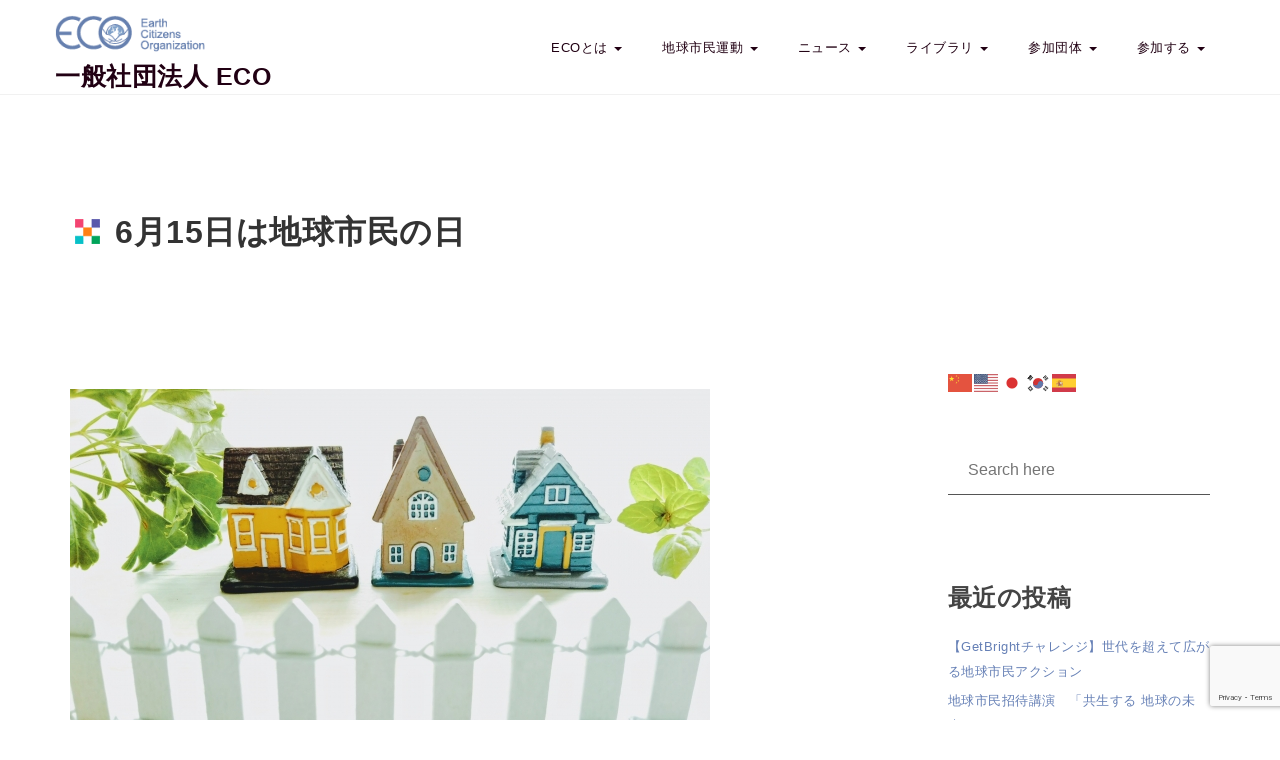

--- FILE ---
content_type: text/html; charset=UTF-8
request_url: https://earthcitizen.jp/column/6%E6%9C%8815%E6%97%A5%E3%81%AF%E5%9C%B0%E7%90%83%E5%B8%82%E6%B0%91%E3%81%AE%E6%97%A5/
body_size: 29670
content:
<!DOCTYPE html><html dir="ltr" lang="ja" prefix="og: https://ogp.me/ns#"><head><meta charset="UTF-8"><meta name="viewport" content="width=device-width, initial-scale=1"><link rel="profile" href="http://gmpg.org/xfn/11"><title>6月15日は地球市民の日 - 一般社団法人 ECO</title><meta name="description" content="地球愛実践のための一歩「空気をキレイに」 ６月は「地球市民の日」がある月です。普段にもまして地球" /><meta name="robots" content="max-image-preview:large" /><meta name="author" content="ECOサイト 管理ユーザー"/><link rel="canonical" href="https://earthcitizen.jp/column/6%e6%9c%8815%e6%97%a5%e3%81%af%e5%9c%b0%e7%90%83%e5%b8%82%e6%b0%91%e3%81%ae%e6%97%a5/" /><meta name="generator" content="All in One SEO (AIOSEO) 4.9.3" /><meta property="og:locale" content="ja_JP" /><meta property="og:site_name" content="一般社団法人 ECO -" /><meta property="og:type" content="article" /><meta property="og:title" content="6月15日は地球市民の日 - 一般社団法人 ECO" /><meta property="og:description" content="地球愛実践のための一歩「空気をキレイに」 ６月は「地球市民の日」がある月です。普段にもまして地球" /><meta property="og:url" content="https://earthcitizen.jp/column/6%e6%9c%8815%e6%97%a5%e3%81%af%e5%9c%b0%e7%90%83%e5%b8%82%e6%b0%91%e3%81%ae%e6%97%a5/" /><meta property="og:image" content="https://earthcitizen.jp/wp-content/uploads/2018/03/ECO_site-17.png" /><meta property="og:image:secure_url" content="https://earthcitizen.jp/wp-content/uploads/2018/03/ECO_site-17.png" /><meta property="og:image:width" content="475" /><meta property="og:image:height" content="267" /><meta property="article:published_time" content="2020-06-12T07:09:40+00:00" /><meta property="article:modified_time" content="2020-06-12T07:09:40+00:00" /><meta name="twitter:card" content="summary_large_image" /><meta name="twitter:title" content="6月15日は地球市民の日 - 一般社団法人 ECO" /><meta name="twitter:description" content="地球愛実践のための一歩「空気をキレイに」 ６月は「地球市民の日」がある月です。普段にもまして地球" /><meta name="twitter:image" content="https://earthcitizen.jp/wp-content/uploads/2018/03/ECO_site-17.png" /> <script type="application/ld+json" class="aioseo-schema">{"@context":"https:\/\/schema.org","@graph":[{"@type":"BlogPosting","@id":"https:\/\/earthcitizen.jp\/column\/6%e6%9c%8815%e6%97%a5%e3%81%af%e5%9c%b0%e7%90%83%e5%b8%82%e6%b0%91%e3%81%ae%e6%97%a5\/#blogposting","name":"6\u670815\u65e5\u306f\u5730\u7403\u5e02\u6c11\u306e\u65e5 - \u4e00\u822c\u793e\u56e3\u6cd5\u4eba ECO","headline":"6\u670815\u65e5\u306f\u5730\u7403\u5e02\u6c11\u306e\u65e5","author":{"@id":"https:\/\/earthcitizen.jp\/author\/n-takayamaearthcitizen-jp\/#author"},"publisher":{"@id":"https:\/\/earthcitizen.jp\/#organization"},"image":{"@type":"ImageObject","url":"https:\/\/earthcitizen.jp\/wp-content\/uploads\/2020\/06\/3286822_s.jpg","width":640,"height":480},"datePublished":"2020-06-12T16:09:40+09:00","dateModified":"2020-06-12T16:09:40+09:00","inLanguage":"ja","mainEntityOfPage":{"@id":"https:\/\/earthcitizen.jp\/column\/6%e6%9c%8815%e6%97%a5%e3%81%af%e5%9c%b0%e7%90%83%e5%b8%82%e6%b0%91%e3%81%ae%e6%97%a5\/#webpage"},"isPartOf":{"@id":"https:\/\/earthcitizen.jp\/column\/6%e6%9c%8815%e6%97%a5%e3%81%af%e5%9c%b0%e7%90%83%e5%b8%82%e6%b0%91%e3%81%ae%e6%97%a5\/#webpage"},"articleSection":"\u5730\u7403\u5e02\u6c11\u30b3\u30e9\u30e0"},{"@type":"BreadcrumbList","@id":"https:\/\/earthcitizen.jp\/column\/6%e6%9c%8815%e6%97%a5%e3%81%af%e5%9c%b0%e7%90%83%e5%b8%82%e6%b0%91%e3%81%ae%e6%97%a5\/#breadcrumblist","itemListElement":[{"@type":"ListItem","@id":"https:\/\/earthcitizen.jp#listItem","position":1,"name":"\u5bb6","item":"https:\/\/earthcitizen.jp","nextItem":{"@type":"ListItem","@id":"https:\/\/earthcitizen.jp\/category\/column\/#listItem","name":"\u5730\u7403\u5e02\u6c11\u30b3\u30e9\u30e0"}},{"@type":"ListItem","@id":"https:\/\/earthcitizen.jp\/category\/column\/#listItem","position":2,"name":"\u5730\u7403\u5e02\u6c11\u30b3\u30e9\u30e0","item":"https:\/\/earthcitizen.jp\/category\/column\/","nextItem":{"@type":"ListItem","@id":"https:\/\/earthcitizen.jp\/column\/6%e6%9c%8815%e6%97%a5%e3%81%af%e5%9c%b0%e7%90%83%e5%b8%82%e6%b0%91%e3%81%ae%e6%97%a5\/#listItem","name":"6\u670815\u65e5\u306f\u5730\u7403\u5e02\u6c11\u306e\u65e5"},"previousItem":{"@type":"ListItem","@id":"https:\/\/earthcitizen.jp#listItem","name":"\u5bb6"}},{"@type":"ListItem","@id":"https:\/\/earthcitizen.jp\/column\/6%e6%9c%8815%e6%97%a5%e3%81%af%e5%9c%b0%e7%90%83%e5%b8%82%e6%b0%91%e3%81%ae%e6%97%a5\/#listItem","position":3,"name":"6\u670815\u65e5\u306f\u5730\u7403\u5e02\u6c11\u306e\u65e5","previousItem":{"@type":"ListItem","@id":"https:\/\/earthcitizen.jp\/category\/column\/#listItem","name":"\u5730\u7403\u5e02\u6c11\u30b3\u30e9\u30e0"}}]},{"@type":"Organization","@id":"https:\/\/earthcitizen.jp\/#organization","name":"\u4e00\u822c\u793e\u56e3\u6cd5\u4eba ECO","url":"https:\/\/earthcitizen.jp\/","logo":{"@type":"ImageObject","url":"https:\/\/earthcitizen.jp\/wp-content\/uploads\/2018\/03\/ECO_site-23.png","@id":"https:\/\/earthcitizen.jp\/column\/6%e6%9c%8815%e6%97%a5%e3%81%af%e5%9c%b0%e7%90%83%e5%b8%82%e6%b0%91%e3%81%ae%e6%97%a5\/#organizationLogo","width":182,"height":45},"image":{"@id":"https:\/\/earthcitizen.jp\/column\/6%e6%9c%8815%e6%97%a5%e3%81%af%e5%9c%b0%e7%90%83%e5%b8%82%e6%b0%91%e3%81%ae%e6%97%a5\/#organizationLogo"},"sameAs":["https:\/\/facebook.com\/","https:\/\/x.com\/","https:\/\/instagram.com\/","https:\/\/tiktok.com\/@","https:\/\/pinterest.com\/","https:\/\/youtube.com\/","https:\/\/linkedin.com\/in\/","https:\/\/profiles.wordpress.org\/"]},{"@type":"Person","@id":"https:\/\/earthcitizen.jp\/author\/n-takayamaearthcitizen-jp\/#author","url":"https:\/\/earthcitizen.jp\/author\/n-takayamaearthcitizen-jp\/","name":"ECO\u30b5\u30a4\u30c8 \u7ba1\u7406\u30e6\u30fc\u30b6\u30fc","image":{"@type":"ImageObject","@id":"https:\/\/earthcitizen.jp\/column\/6%e6%9c%8815%e6%97%a5%e3%81%af%e5%9c%b0%e7%90%83%e5%b8%82%e6%b0%91%e3%81%ae%e6%97%a5\/#authorImage","url":"https:\/\/secure.gravatar.com\/avatar\/95b1df5c3c6bcfb91d437092ac3055c6b577dfe3fe05bb12ae483d7b0fdd9aca?s=96&d=monsterid&r=g","width":96,"height":96,"caption":"ECO\u30b5\u30a4\u30c8 \u7ba1\u7406\u30e6\u30fc\u30b6\u30fc"}},{"@type":"WebPage","@id":"https:\/\/earthcitizen.jp\/column\/6%e6%9c%8815%e6%97%a5%e3%81%af%e5%9c%b0%e7%90%83%e5%b8%82%e6%b0%91%e3%81%ae%e6%97%a5\/#webpage","url":"https:\/\/earthcitizen.jp\/column\/6%e6%9c%8815%e6%97%a5%e3%81%af%e5%9c%b0%e7%90%83%e5%b8%82%e6%b0%91%e3%81%ae%e6%97%a5\/","name":"6\u670815\u65e5\u306f\u5730\u7403\u5e02\u6c11\u306e\u65e5 - \u4e00\u822c\u793e\u56e3\u6cd5\u4eba ECO","description":"\u5730\u7403\u611b\u5b9f\u8df5\u306e\u305f\u3081\u306e\u4e00\u6b69\u300c\u7a7a\u6c17\u3092\u30ad\u30ec\u30a4\u306b\u300d \uff16\u6708\u306f\u300c\u5730\u7403\u5e02\u6c11\u306e\u65e5\u300d\u304c\u3042\u308b\u6708\u3067\u3059\u3002\u666e\u6bb5\u306b\u3082\u307e\u3057\u3066\u5730\u7403","inLanguage":"ja","isPartOf":{"@id":"https:\/\/earthcitizen.jp\/#website"},"breadcrumb":{"@id":"https:\/\/earthcitizen.jp\/column\/6%e6%9c%8815%e6%97%a5%e3%81%af%e5%9c%b0%e7%90%83%e5%b8%82%e6%b0%91%e3%81%ae%e6%97%a5\/#breadcrumblist"},"author":{"@id":"https:\/\/earthcitizen.jp\/author\/n-takayamaearthcitizen-jp\/#author"},"creator":{"@id":"https:\/\/earthcitizen.jp\/author\/n-takayamaearthcitizen-jp\/#author"},"image":{"@type":"ImageObject","url":"https:\/\/earthcitizen.jp\/wp-content\/uploads\/2020\/06\/3286822_s.jpg","@id":"https:\/\/earthcitizen.jp\/column\/6%e6%9c%8815%e6%97%a5%e3%81%af%e5%9c%b0%e7%90%83%e5%b8%82%e6%b0%91%e3%81%ae%e6%97%a5\/#mainImage","width":640,"height":480},"primaryImageOfPage":{"@id":"https:\/\/earthcitizen.jp\/column\/6%e6%9c%8815%e6%97%a5%e3%81%af%e5%9c%b0%e7%90%83%e5%b8%82%e6%b0%91%e3%81%ae%e6%97%a5\/#mainImage"},"datePublished":"2020-06-12T16:09:40+09:00","dateModified":"2020-06-12T16:09:40+09:00"},{"@type":"WebSite","@id":"https:\/\/earthcitizen.jp\/#website","url":"https:\/\/earthcitizen.jp\/","name":"\u4e00\u822c\u793e\u56e3\u6cd5\u4eba ECO","inLanguage":"ja","publisher":{"@id":"https:\/\/earthcitizen.jp\/#organization"}}]}</script> <link rel='dns-prefetch' href='//maps.googleapis.com' /><link rel='dns-prefetch' href='//cdnjs.cloudflare.com' /><link rel='dns-prefetch' href='//fonts.googleapis.com' /><link rel="alternate" type="application/rss+xml" title="一般社団法人 ECO &raquo; フィード" href="https://earthcitizen.jp/feed/" /><link rel="alternate" type="application/rss+xml" title="一般社団法人 ECO &raquo; コメントフィード" href="https://earthcitizen.jp/comments/feed/" /><link rel="alternate" title="oEmbed (JSON)" type="application/json+oembed" href="https://earthcitizen.jp/wp-json/oembed/1.0/embed?url=https%3A%2F%2Fearthcitizen.jp%2Fcolumn%2F6%25e6%259c%258815%25e6%2597%25a5%25e3%2581%25af%25e5%259c%25b0%25e7%2590%2583%25e5%25b8%2582%25e6%25b0%2591%25e3%2581%25ae%25e6%2597%25a5%2F" /><link rel="alternate" title="oEmbed (XML)" type="text/xml+oembed" href="https://earthcitizen.jp/wp-json/oembed/1.0/embed?url=https%3A%2F%2Fearthcitizen.jp%2Fcolumn%2F6%25e6%259c%258815%25e6%2597%25a5%25e3%2581%25af%25e5%259c%25b0%25e7%2590%2583%25e5%25b8%2582%25e6%25b0%2591%25e3%2581%25ae%25e6%2597%25a5%2F&#038;format=xml" /> <style id='wp-img-auto-sizes-contain-inline-css' type='text/css'>img:is([sizes=auto i],[sizes^="auto," i]){contain-intrinsic-size:3000px 1500px}
/*# sourceURL=wp-img-auto-sizes-contain-inline-css */</style><link rel='stylesheet' id='pt-cv-public-style-css' href='https://earthcitizen.jp/wp-content/cache/autoptimize/css/autoptimize_single_2c4b48aec258405bb81139cf4cffb071.css?ver=4.2' type='text/css' media='all' /><link rel='stylesheet' id='vkExUnit_common_style-css' href='https://earthcitizen.jp/wp-content/cache/autoptimize/css/autoptimize_single_ea06bcb9caaffec68e5e5f8d33d36f3a.css?ver=9.112.4.0' type='text/css' media='all' /><style id='vkExUnit_common_style-inline-css' type='text/css'>:root {--ver_page_top_button_url:url(https://earthcitizen.jp/wp-content/plugins/vk-all-in-one-expansion-unit/assets/images/to-top-btn-icon.svg);}@font-face {font-weight: normal;font-style: normal;font-family: "vk_sns";src: url("https://earthcitizen.jp/wp-content/plugins/vk-all-in-one-expansion-unit/inc/sns/icons/fonts/vk_sns.eot?-bq20cj");src: url("https://earthcitizen.jp/wp-content/plugins/vk-all-in-one-expansion-unit/inc/sns/icons/fonts/vk_sns.eot?#iefix-bq20cj") format("embedded-opentype"),url("https://earthcitizen.jp/wp-content/plugins/vk-all-in-one-expansion-unit/inc/sns/icons/fonts/vk_sns.woff?-bq20cj") format("woff"),url("https://earthcitizen.jp/wp-content/plugins/vk-all-in-one-expansion-unit/inc/sns/icons/fonts/vk_sns.ttf?-bq20cj") format("truetype"),url("https://earthcitizen.jp/wp-content/plugins/vk-all-in-one-expansion-unit/inc/sns/icons/fonts/vk_sns.svg?-bq20cj#vk_sns") format("svg");}
.veu_promotion-alert__content--text {border: 1px solid rgba(0,0,0,0.125);padding: 0.5em 1em;border-radius: var(--vk-size-radius);margin-bottom: var(--vk-margin-block-bottom);font-size: 0.875rem;}/* Alert Content部分に段落タグを入れた場合に最後の段落の余白を0にする */.veu_promotion-alert__content--text p:last-of-type{margin-bottom:0;margin-top: 0;}
/*# sourceURL=vkExUnit_common_style-inline-css */</style><style id='wp-emoji-styles-inline-css' type='text/css'>img.wp-smiley, img.emoji {
		display: inline !important;
		border: none !important;
		box-shadow: none !important;
		height: 1em !important;
		width: 1em !important;
		margin: 0 0.07em !important;
		vertical-align: -0.1em !important;
		background: none !important;
		padding: 0 !important;
	}
/*# sourceURL=wp-emoji-styles-inline-css */</style><link rel='stylesheet' id='wp-block-library-css' href='https://earthcitizen.jp/wp-includes/css/dist/block-library/style.min.css?ver=6.9' type='text/css' media='all' /><style id='global-styles-inline-css' type='text/css'>:root{--wp--preset--aspect-ratio--square: 1;--wp--preset--aspect-ratio--4-3: 4/3;--wp--preset--aspect-ratio--3-4: 3/4;--wp--preset--aspect-ratio--3-2: 3/2;--wp--preset--aspect-ratio--2-3: 2/3;--wp--preset--aspect-ratio--16-9: 16/9;--wp--preset--aspect-ratio--9-16: 9/16;--wp--preset--color--black: #000000;--wp--preset--color--cyan-bluish-gray: #abb8c3;--wp--preset--color--white: #ffffff;--wp--preset--color--pale-pink: #f78da7;--wp--preset--color--vivid-red: #cf2e2e;--wp--preset--color--luminous-vivid-orange: #ff6900;--wp--preset--color--luminous-vivid-amber: #fcb900;--wp--preset--color--light-green-cyan: #7bdcb5;--wp--preset--color--vivid-green-cyan: #00d084;--wp--preset--color--pale-cyan-blue: #8ed1fc;--wp--preset--color--vivid-cyan-blue: #0693e3;--wp--preset--color--vivid-purple: #9b51e0;--wp--preset--gradient--vivid-cyan-blue-to-vivid-purple: linear-gradient(135deg,rgb(6,147,227) 0%,rgb(155,81,224) 100%);--wp--preset--gradient--light-green-cyan-to-vivid-green-cyan: linear-gradient(135deg,rgb(122,220,180) 0%,rgb(0,208,130) 100%);--wp--preset--gradient--luminous-vivid-amber-to-luminous-vivid-orange: linear-gradient(135deg,rgb(252,185,0) 0%,rgb(255,105,0) 100%);--wp--preset--gradient--luminous-vivid-orange-to-vivid-red: linear-gradient(135deg,rgb(255,105,0) 0%,rgb(207,46,46) 100%);--wp--preset--gradient--very-light-gray-to-cyan-bluish-gray: linear-gradient(135deg,rgb(238,238,238) 0%,rgb(169,184,195) 100%);--wp--preset--gradient--cool-to-warm-spectrum: linear-gradient(135deg,rgb(74,234,220) 0%,rgb(151,120,209) 20%,rgb(207,42,186) 40%,rgb(238,44,130) 60%,rgb(251,105,98) 80%,rgb(254,248,76) 100%);--wp--preset--gradient--blush-light-purple: linear-gradient(135deg,rgb(255,206,236) 0%,rgb(152,150,240) 100%);--wp--preset--gradient--blush-bordeaux: linear-gradient(135deg,rgb(254,205,165) 0%,rgb(254,45,45) 50%,rgb(107,0,62) 100%);--wp--preset--gradient--luminous-dusk: linear-gradient(135deg,rgb(255,203,112) 0%,rgb(199,81,192) 50%,rgb(65,88,208) 100%);--wp--preset--gradient--pale-ocean: linear-gradient(135deg,rgb(255,245,203) 0%,rgb(182,227,212) 50%,rgb(51,167,181) 100%);--wp--preset--gradient--electric-grass: linear-gradient(135deg,rgb(202,248,128) 0%,rgb(113,206,126) 100%);--wp--preset--gradient--midnight: linear-gradient(135deg,rgb(2,3,129) 0%,rgb(40,116,252) 100%);--wp--preset--font-size--small: 13px;--wp--preset--font-size--medium: 20px;--wp--preset--font-size--large: 36px;--wp--preset--font-size--x-large: 42px;--wp--preset--spacing--20: 0.44rem;--wp--preset--spacing--30: 0.67rem;--wp--preset--spacing--40: 1rem;--wp--preset--spacing--50: 1.5rem;--wp--preset--spacing--60: 2.25rem;--wp--preset--spacing--70: 3.38rem;--wp--preset--spacing--80: 5.06rem;--wp--preset--shadow--natural: 6px 6px 9px rgba(0, 0, 0, 0.2);--wp--preset--shadow--deep: 12px 12px 50px rgba(0, 0, 0, 0.4);--wp--preset--shadow--sharp: 6px 6px 0px rgba(0, 0, 0, 0.2);--wp--preset--shadow--outlined: 6px 6px 0px -3px rgb(255, 255, 255), 6px 6px rgb(0, 0, 0);--wp--preset--shadow--crisp: 6px 6px 0px rgb(0, 0, 0);}:where(.is-layout-flex){gap: 0.5em;}:where(.is-layout-grid){gap: 0.5em;}body .is-layout-flex{display: flex;}.is-layout-flex{flex-wrap: wrap;align-items: center;}.is-layout-flex > :is(*, div){margin: 0;}body .is-layout-grid{display: grid;}.is-layout-grid > :is(*, div){margin: 0;}:where(.wp-block-columns.is-layout-flex){gap: 2em;}:where(.wp-block-columns.is-layout-grid){gap: 2em;}:where(.wp-block-post-template.is-layout-flex){gap: 1.25em;}:where(.wp-block-post-template.is-layout-grid){gap: 1.25em;}.has-black-color{color: var(--wp--preset--color--black) !important;}.has-cyan-bluish-gray-color{color: var(--wp--preset--color--cyan-bluish-gray) !important;}.has-white-color{color: var(--wp--preset--color--white) !important;}.has-pale-pink-color{color: var(--wp--preset--color--pale-pink) !important;}.has-vivid-red-color{color: var(--wp--preset--color--vivid-red) !important;}.has-luminous-vivid-orange-color{color: var(--wp--preset--color--luminous-vivid-orange) !important;}.has-luminous-vivid-amber-color{color: var(--wp--preset--color--luminous-vivid-amber) !important;}.has-light-green-cyan-color{color: var(--wp--preset--color--light-green-cyan) !important;}.has-vivid-green-cyan-color{color: var(--wp--preset--color--vivid-green-cyan) !important;}.has-pale-cyan-blue-color{color: var(--wp--preset--color--pale-cyan-blue) !important;}.has-vivid-cyan-blue-color{color: var(--wp--preset--color--vivid-cyan-blue) !important;}.has-vivid-purple-color{color: var(--wp--preset--color--vivid-purple) !important;}.has-black-background-color{background-color: var(--wp--preset--color--black) !important;}.has-cyan-bluish-gray-background-color{background-color: var(--wp--preset--color--cyan-bluish-gray) !important;}.has-white-background-color{background-color: var(--wp--preset--color--white) !important;}.has-pale-pink-background-color{background-color: var(--wp--preset--color--pale-pink) !important;}.has-vivid-red-background-color{background-color: var(--wp--preset--color--vivid-red) !important;}.has-luminous-vivid-orange-background-color{background-color: var(--wp--preset--color--luminous-vivid-orange) !important;}.has-luminous-vivid-amber-background-color{background-color: var(--wp--preset--color--luminous-vivid-amber) !important;}.has-light-green-cyan-background-color{background-color: var(--wp--preset--color--light-green-cyan) !important;}.has-vivid-green-cyan-background-color{background-color: var(--wp--preset--color--vivid-green-cyan) !important;}.has-pale-cyan-blue-background-color{background-color: var(--wp--preset--color--pale-cyan-blue) !important;}.has-vivid-cyan-blue-background-color{background-color: var(--wp--preset--color--vivid-cyan-blue) !important;}.has-vivid-purple-background-color{background-color: var(--wp--preset--color--vivid-purple) !important;}.has-black-border-color{border-color: var(--wp--preset--color--black) !important;}.has-cyan-bluish-gray-border-color{border-color: var(--wp--preset--color--cyan-bluish-gray) !important;}.has-white-border-color{border-color: var(--wp--preset--color--white) !important;}.has-pale-pink-border-color{border-color: var(--wp--preset--color--pale-pink) !important;}.has-vivid-red-border-color{border-color: var(--wp--preset--color--vivid-red) !important;}.has-luminous-vivid-orange-border-color{border-color: var(--wp--preset--color--luminous-vivid-orange) !important;}.has-luminous-vivid-amber-border-color{border-color: var(--wp--preset--color--luminous-vivid-amber) !important;}.has-light-green-cyan-border-color{border-color: var(--wp--preset--color--light-green-cyan) !important;}.has-vivid-green-cyan-border-color{border-color: var(--wp--preset--color--vivid-green-cyan) !important;}.has-pale-cyan-blue-border-color{border-color: var(--wp--preset--color--pale-cyan-blue) !important;}.has-vivid-cyan-blue-border-color{border-color: var(--wp--preset--color--vivid-cyan-blue) !important;}.has-vivid-purple-border-color{border-color: var(--wp--preset--color--vivid-purple) !important;}.has-vivid-cyan-blue-to-vivid-purple-gradient-background{background: var(--wp--preset--gradient--vivid-cyan-blue-to-vivid-purple) !important;}.has-light-green-cyan-to-vivid-green-cyan-gradient-background{background: var(--wp--preset--gradient--light-green-cyan-to-vivid-green-cyan) !important;}.has-luminous-vivid-amber-to-luminous-vivid-orange-gradient-background{background: var(--wp--preset--gradient--luminous-vivid-amber-to-luminous-vivid-orange) !important;}.has-luminous-vivid-orange-to-vivid-red-gradient-background{background: var(--wp--preset--gradient--luminous-vivid-orange-to-vivid-red) !important;}.has-very-light-gray-to-cyan-bluish-gray-gradient-background{background: var(--wp--preset--gradient--very-light-gray-to-cyan-bluish-gray) !important;}.has-cool-to-warm-spectrum-gradient-background{background: var(--wp--preset--gradient--cool-to-warm-spectrum) !important;}.has-blush-light-purple-gradient-background{background: var(--wp--preset--gradient--blush-light-purple) !important;}.has-blush-bordeaux-gradient-background{background: var(--wp--preset--gradient--blush-bordeaux) !important;}.has-luminous-dusk-gradient-background{background: var(--wp--preset--gradient--luminous-dusk) !important;}.has-pale-ocean-gradient-background{background: var(--wp--preset--gradient--pale-ocean) !important;}.has-electric-grass-gradient-background{background: var(--wp--preset--gradient--electric-grass) !important;}.has-midnight-gradient-background{background: var(--wp--preset--gradient--midnight) !important;}.has-small-font-size{font-size: var(--wp--preset--font-size--small) !important;}.has-medium-font-size{font-size: var(--wp--preset--font-size--medium) !important;}.has-large-font-size{font-size: var(--wp--preset--font-size--large) !important;}.has-x-large-font-size{font-size: var(--wp--preset--font-size--x-large) !important;}
/*# sourceURL=global-styles-inline-css */</style><style id='classic-theme-styles-inline-css' type='text/css'>/*! This file is auto-generated */
.wp-block-button__link{color:#fff;background-color:#32373c;border-radius:9999px;box-shadow:none;text-decoration:none;padding:calc(.667em + 2px) calc(1.333em + 2px);font-size:1.125em}.wp-block-file__button{background:#32373c;color:#fff;text-decoration:none}
/*# sourceURL=/wp-includes/css/classic-themes.min.css */</style><link rel='stylesheet' id='agile-store-locator-all-css-css' href='https://earthcitizen.jp/wp-content/plugins/codecanyon-16973546-agile-store-locator-google-maps-for-wordpress/public/css/all-css.min.css?ver=4.2.3' type='text/css' media='all' /><link rel='stylesheet' id='agile-store-locator-asl-responsive-css' href='https://earthcitizen.jp/wp-content/cache/autoptimize/css/autoptimize_single_dd1e2e10621a2ffe042e31738b6fef9f.css?ver=4.2.3' type='text/css' media='all' /><link rel='stylesheet' id='contact-form-7-css' href='https://earthcitizen.jp/wp-content/cache/autoptimize/css/autoptimize_single_64ac31699f5326cb3c76122498b76f66.css?ver=6.1.4' type='text/css' media='all' /><link rel='stylesheet' id='contact-form-7-confirm-css' href='https://earthcitizen.jp/wp-content/cache/autoptimize/css/autoptimize_single_c605b424176e2b3541570e9ebd66830b.css?ver=5.1' type='text/css' media='all' /><link rel='stylesheet' id='swpm.common-css' href='https://earthcitizen.jp/wp-content/cache/autoptimize/css/autoptimize_single_b552c432ed1a2b71a701718276edc71b.css?ver=4.5.6' type='text/css' media='all' /><link rel='stylesheet' id='style-css' href='https://earthcitizen.jp/wp-content/themes/krystal/style.css?ver=6.9' type='text/css' media='all' /><link rel='stylesheet' id='bootstrap-css' href='https://earthcitizen.jp/wp-content/themes/krystal/css/compressed/bootstrap.min.css?ver=1.5.0' type='text/css' media='all' /><link rel='stylesheet' id='fontawesome-css' href='https://earthcitizen.jp/wp-content/themes/krystal/css/compressed/fontawesome.min.css?ver=1.5.0' type='text/css' media='all' /><link rel='stylesheet' id='magnific-popup-css' href='https://earthcitizen.jp/wp-content/themes/krystal/css/compressed/magnific-popup.min.css?ver=1.5.0' type='text/css' media='all' /><link rel='stylesheet' id='krystal-style-css' href='https://earthcitizen.jp/wp-content/themes/krystal/css/compressed/krystal-style.min.css?ver=1.5.0' type='text/css' media='all' /><link rel='stylesheet' id='m-customscrollbar-css-css' href='https://earthcitizen.jp/wp-content/themes/krystal/css/compressed/jquery.mCustomScrollbar.min.css?ver=1.5.0' type='text/css' media='all' /><link rel='preload' as='font' type='font/woff2' crossorigin='anonymous' id='preload-webfont-fa-regular-css' href='https://earthcitizen.jp/wp-content/themes/krystal/webfonts/fa-regular-400.woff2'  /><link rel='preload' as='font' type='font/woff2' crossorigin='anonymous' id='preload-webfont-fa-brands-css' href='https://earthcitizen.jp/wp-content/themes/krystal/webfonts/fa-brands-400.woff2'  /><link rel='preload' as='font' type='font/woff2' crossorigin='anonymous' id='preload-webfont-fa-solid-css' href='https://earthcitizen.jp/wp-content/themes/krystal/webfonts/fa-solid-900.woff2'  /><link rel='preload' as='style' crossorigin='anonymous' id='preload-poppins-google-font-css' href='https://fonts.googleapis.com/css?family=Poppins:300,400,700,900&#038;display=swap'  /><link rel='stylesheet' id='fancybox-css' href='https://earthcitizen.jp/wp-content/plugins/easy-fancybox/fancybox/1.5.4/jquery.fancybox.min.css?ver=6.9' type='text/css' media='screen' /><link rel='stylesheet' id='mediaelement-css' href='https://earthcitizen.jp/wp-includes/js/mediaelement/mediaelementplayer-legacy.min.css?ver=4.2.17' type='text/css' media='all' /><link rel='stylesheet' id='wp-mediaelement-css' href='https://earthcitizen.jp/wp-includes/js/mediaelement/wp-mediaelement.min.css?ver=6.9' type='text/css' media='all' /><link rel='stylesheet' id='views-pagination-style-css' href='https://earthcitizen.jp/wp-content/cache/autoptimize/css/autoptimize_single_e88c0373bac8270b63f5a52596278c09.css?ver=2.5.2' type='text/css' media='all' /><style id='views-pagination-style-inline-css' type='text/css'>.wpv-sort-list-dropdown.wpv-sort-list-dropdown-style-default > span.wpv-sort-list,.wpv-sort-list-dropdown.wpv-sort-list-dropdown-style-default .wpv-sort-list-item {border-color: #cdcdcd;}.wpv-sort-list-dropdown.wpv-sort-list-dropdown-style-default .wpv-sort-list-item a {color: #444;background-color: #fff;}.wpv-sort-list-dropdown.wpv-sort-list-dropdown-style-default a:hover,.wpv-sort-list-dropdown.wpv-sort-list-dropdown-style-default a:focus {color: #000;background-color: #eee;}.wpv-sort-list-dropdown.wpv-sort-list-dropdown-style-default .wpv-sort-list-item.wpv-sort-list-current a {color: #000;background-color: #eee;}.wpv-sort-list-dropdown.wpv-sort-list-dropdown-style-grey > span.wpv-sort-list,.wpv-sort-list-dropdown.wpv-sort-list-dropdown-style-grey .wpv-sort-list-item {border-color: #cdcdcd;}.wpv-sort-list-dropdown.wpv-sort-list-dropdown-style-grey .wpv-sort-list-item a {color: #444;background-color: #eeeeee;}.wpv-sort-list-dropdown.wpv-sort-list-dropdown-style-grey a:hover,.wpv-sort-list-dropdown.wpv-sort-list-dropdown-style-grey a:focus {color: #000;background-color: #e5e5e5;}.wpv-sort-list-dropdown.wpv-sort-list-dropdown-style-grey .wpv-sort-list-item.wpv-sort-list-current a {color: #000;background-color: #e5e5e5;}.wpv-sort-list-dropdown.wpv-sort-list-dropdown-style-blue > span.wpv-sort-list,.wpv-sort-list-dropdown.wpv-sort-list-dropdown-style-blue .wpv-sort-list-item {border-color: #0099cc;}.wpv-sort-list-dropdown.wpv-sort-list-dropdown-style-blue .wpv-sort-list-item a {color: #444;background-color: #cbddeb;}.wpv-sort-list-dropdown.wpv-sort-list-dropdown-style-blue a:hover,.wpv-sort-list-dropdown.wpv-sort-list-dropdown-style-blue a:focus {color: #000;background-color: #95bedd;}.wpv-sort-list-dropdown.wpv-sort-list-dropdown-style-blue .wpv-sort-list-item.wpv-sort-list-current a {color: #000;background-color: #95bedd;}
/*# sourceURL=views-pagination-style-inline-css */</style><link rel='stylesheet' id='lfb_f_css-css' href='https://earthcitizen.jp/wp-content/cache/autoptimize/css/autoptimize_single_9e493e66619fa67d6c6c6b30edea1350.css?ver=6.9' type='text/css' media='all' /><link rel='stylesheet' id='font-awesome-css' href='https://earthcitizen.jp/wp-content/plugins/types/vendor/toolset/toolset-common/res/lib/font-awesome/css/font-awesome.min.css?ver=4.7.0' type='text/css' media='screen' /> <script type="text/javascript" src="https://earthcitizen.jp/wp-includes/js/jquery/jquery.min.js?ver=3.7.1" id="jquery-core-js"></script> <script type="text/javascript" src="https://earthcitizen.jp/wp-includes/js/jquery/jquery-migrate.min.js?ver=3.4.1" id="jquery-migrate-js"></script> <script type="text/javascript" id="3d-flip-book-client-locale-loader-js-extra">var FB3D_CLIENT_LOCALE = {"ajaxurl":"https://earthcitizen.jp/wp-admin/admin-ajax.php","dictionary":{"Table of contents":"Table of contents","Close":"Close","Bookmarks":"Bookmarks","Thumbnails":"Thumbnails","Search":"Search","Share":"Share","Facebook":"Facebook","Twitter":"Twitter","Email":"Email","Play":"Play","Previous page":"Previous page","Next page":"Next page","Zoom in":"Zoom in","Zoom out":"Zoom out","Fit view":"Fit view","Auto play":"Auto play","Full screen":"Full screen","More":"More","Smart pan":"Smart pan","Single page":"Single page","Sounds":"Sounds","Stats":"Stats","Print":"Print","Download":"Download","Goto first page":"Goto first page","Goto last page":"Goto last page"},"images":"https://earthcitizen.jp/wp-content/plugins/interactive-3d-flipbook-powered-physics-engine/assets/images/","jsData":{"urls":[],"posts":{"ids_mis":[],"ids":[]},"pages":[],"firstPages":[],"bookCtrlProps":[],"bookTemplates":[]},"key":"3d-flip-book","pdfJS":{"pdfJsLib":"https://earthcitizen.jp/wp-content/plugins/interactive-3d-flipbook-powered-physics-engine/assets/js/pdf.min.js?ver=4.3.136","pdfJsWorker":"https://earthcitizen.jp/wp-content/plugins/interactive-3d-flipbook-powered-physics-engine/assets/js/pdf.worker.js?ver=4.3.136","stablePdfJsLib":"https://earthcitizen.jp/wp-content/plugins/interactive-3d-flipbook-powered-physics-engine/assets/js/stable/pdf.min.js?ver=2.5.207","stablePdfJsWorker":"https://earthcitizen.jp/wp-content/plugins/interactive-3d-flipbook-powered-physics-engine/assets/js/stable/pdf.worker.js?ver=2.5.207","pdfJsCMapUrl":"https://earthcitizen.jp/wp-content/plugins/interactive-3d-flipbook-powered-physics-engine/assets/cmaps/"},"cacheurl":"https://earthcitizen.jp/wp-content/uploads/3d-flip-book/cache/","pluginsurl":"https://earthcitizen.jp/wp-content/plugins/","pluginurl":"https://earthcitizen.jp/wp-content/plugins/interactive-3d-flipbook-powered-physics-engine/","thumbnailSize":{"width":"150","height":"150"},"version":"1.16.17"};
//# sourceURL=3d-flip-book-client-locale-loader-js-extra</script> <script type="text/javascript" src="https://earthcitizen.jp/wp-content/plugins/interactive-3d-flipbook-powered-physics-engine/assets/js/client-locale-loader.js?ver=1.16.17" id="3d-flip-book-client-locale-loader-js" async="async" data-wp-strategy="async"></script> <script type="text/javascript" src="//cdnjs.cloudflare.com/ajax/libs/jquery-easing/1.4.1/jquery.easing.min.js?ver=6.9" id="jquery-easing-js"></script> <link rel="https://api.w.org/" href="https://earthcitizen.jp/wp-json/" /><link rel="alternate" title="JSON" type="application/json" href="https://earthcitizen.jp/wp-json/wp/v2/posts/12193" /><link rel="EditURI" type="application/rsd+xml" title="RSD" href="https://earthcitizen.jp/xmlrpc.php?rsd" /><meta name="generator" content="WordPress 6.9" /><link rel='shortlink' href='https://earthcitizen.jp/?p=12193' /><link rel="stylesheet" href="https://earthcitizen.jp/wp-content/cache/autoptimize/css/autoptimize_single_a31a63c4c204a2b798a088b5f24911b9.css" type="text/css" media="screen" /> <script type="text/javascript">jQuery(document).ready(function($) {
                $('#respond').html('<div class="swpm-login-to-comment-msg">コメントを残すにはログインしてください。</div>');
            });</script> <style type="text/css" id="krystal-dynamic-style">.wp-block-cover.alignwide, .wp-block-columns.alignwide, .wc-block-grid__products, .wp-block-cover-image .wp-block-cover__inner-container, .wp-block-cover .wp-block-cover__inner-container{padding:0 15px}footer h4.widget-title{margin-bottom:20px !important}a{color:#6680b6;vertical-align:top}a:hover{color:#091bec}h1,h2,h3,h4,h5,h6{color:#444444}h1:hover, h2:hover, h3:hover, h4:hover, h5:hover, h6:hover{color:#000000}button.trans:hover, button.trans:focus, button.trans:active{background:#000000 !important;color:#fff !important}#commentform input[type=submit]:hover, #commentform input[type=submit]:focus{background:#000000 !important;border:1px solid #000000 !important;color:#fff !important;transition:all 0.3s ease-in-out}a.trans:hover, a.trans:focus{background:#000000 !important;border:1px solid #000000 !important;color:#fff !important;transition:all 0.3s ease-in-out}.slide-bg-section .read-more a:hover, .slide-bg-section .read-more a:focus, .slider-buttons a:hover, .slider-buttons a:focus{background:#000000 !important;border:1px solid #000000 !important;color:#fff !important;transition:all 0.3s ease-in-out}.btn-default{background:#444444 !important;border:1px solid #444444 !important}.btn-default:hover, .btn-default:focus{background:#444444 !important}.slider-buttons a .btn-default{background:none !important}.pagination .nav-links .current{background:#6680b6 !important}.isotope #filter li.selected a, .isotope #filter li a:hover{color:#6680b6 !important}[class^='imghvr-fold']:after, [class^='imghvr-fold']:before, [class*=' imghvr-fold']:after, [class*=' imghvr-fold']:before{background-color:#444444 !important}[class^='imghvr-'] figcaption, [class*=' imghvr-'] figcaption{background-color:#444444 !important}footer#footer{background:#ffffff;color:#555555}footer h4{color:#555555}footer#footer a, footer#footer a:hover{color:#9e9e9e}.section-title.page-title{padding-top:100px;padding-bottom:50px}header.style-2 #krystal-main-menu-wrapper .nav>li>a, header.style-2 .site-title a, header.style-2 .site-title a:hover, header.style-2 .site-title a:focus, header.style-2 .site-title a:visited, header.style-2 p.site-description, header.style-2 .navbar-toggle{color:#210013}header.menu-wrapper.fixed nav ul li a, header.menu-wrapper.style-2.fixed nav ul li a{color:#555}#krystal-main-menu-wrapper li.menu-button > a{background-color:#6680b6;color:#545454 !important}#krystal-main-menu-wrapper li.menu-button > a:active:not(#krystal-main-menu-wrapper li.menu-button a), #krystal-main-menu-wrapper li.menu-button > a:hover:not(#krystal-main-menu-wrapper li.menu-button a){background-color:#6680b6;color:#545454 !important}header.menu-wrapper.fixed nav ul li.menu-button a, header.menu-wrapper.style-2.fixed nav ul li.menu-button a{color:#545454 !important;background:#6680b6}.slide-bg-section h2, .slide-bg-section, .slide-bg-section .read-more a{color:#ffffff !important}.slide-bg-section .read-more a, .scroll-down .mouse{border:1px solid #ffffff !important}.scroll-down .mouse > *{background:#ffffff !important}.section-title h1{color:#ffffff}.page-title span, .page-title span a, .page-title #breadcrumbs, .page-title #breadcrumbs a{color:#fff}.page-title .breadcrumbs li:after{content:">";display:inline-block;color:#fff}form.wpcf7-form input, form.wpcf7-form textarea, form.wpcf7-form radio, form.wpcf7-form checkbox, form.wpcf7-form select{background:transparent;border:none;border-bottom:1px solid #555555;color:#555555}form.wpcf7-form select{padding-left:20px;margin-top:20px}form.wpcf7-form input::placeholder, form.wpcf7-form textarea::placeholder{color:#555555}form.wpcf7-form input[type="submit"]{color:#555555;background:none;border:1px solid #555555 !important}form.wpcf7-form input[type="submit"]:hover, form.wpcf7-form input[type="submit"]:focus{background:#555555 !important;color:#fff;border:1px solid #555555 !important}form.wpcf7-form label{color:#555555}header.style-1.fixed #krystal-main-menu-wrapper li.menu-button > a, header.style-2.fixed #krystal-main-menu-wrapper li.menu-button > a{color:#ffffff !important;background:#5b9dd9 !important}.elementor-editor-active header.style-1.menu-wrapper.fixed, .elementor-editor-active header.style-2.menu-wrapper.fixed{display:none}@media (min-width:992px){.dropdown-menu > li:hover, .dropdown-menu .dropdown-menu > li:hover{background:#b2bfd7 !important;border-top-left-radius:4px;border-top-right-radius:4px}.dropdown-menu > .active > a:hover, .dropdown-menu > .active > a:focus{background:#b2bfd7 !important}}@media (max-width:767px){#krystal-main-menu-wrapper li.menu-button > a, header.style-1 #krystal-main-menu-wrapper li.menu-button > a, header.style-2 #krystal-main-menu-wrapper li.menu-button > a{color:#ffffff !important;background:#5b9dd9 !important}}@media (max-width:767px){.has-blocks h1:not(h1.site-title):not(.blog h1):not(.single h1):not(.archive h1):not(.wp-block-cover__inner-container h1), .has-blocks h2:not(.blog h2):not(.single h2):not(.archive h2):not(.wp-block-cover__inner-container h2), .has-blocks h3:not(.blog h3):not(.single h3):not(.archive h3):not(.wp-block-cover__inner-container h3), .has-blocks h4:not(.blog h4):not(.single h4):not(.archive h4):not(.wp-block-cover__inner-container h4), .has-blocks h5:not(.blog h5):not(.single h5):not(.archive h5):not(.wp-block-cover__inner-container h5), .has-blocks h6:not(.blog h6):not(.single h6):not(.archive h6):not(.wp-block-cover__inner-container h6), .has-blocks p:not(blockquote p):not(.container p), .has-blocks blockquote, .has-blocks .wp-block-columns, .has-blocks table, .has-blocks dl, .has-blocks ul:not(ul.md-cart-menu), .has-blocks ol, .has-blocks address, .has-blocks pre, .has-blocks .wp-block-cover.alignwide, .has-blocks .wp-block-columns.alignwide, .has-blocks .wc-block-grid__products, .has-blocks .wp-block-cover-image .wp-block-cover__inner-container, .has-blocks .wp-block-cover .wp-block-cover__inner-container{padding-left:15px;padding-right:15px}.has-blocks figure.alignleft > p{padding-left:15px;padding-right:15px}}@media (min-width:768px){.has-blocks h1:not(h1.site-title):not(.blog h1):not(.single h1):not(.archive h1):not(.wp-block-cover__inner-container h1), .has-blocks h2:not(.blog h2):not(.single h2):not(.archive h2):not(.wp-block-cover__inner-container h2), .has-blocks h3:not(.blog h3):not(.single h3):not(.archive h3):not(.wp-block-cover__inner-container h3), .has-blocks h4:not(.blog h4):not(.single h4):not(.archive h4):not(.wp-block-cover__inner-container h4), .has-blocks h5:not(.blog h5):not(.single h5):not(.archive h5):not(.wp-block-cover__inner-container h5), .has-blocks h6:not(.blog h6):not(.single h6):not(.archive h6):not(.wp-block-cover__inner-container h6), .has-blocks p:not(blockquote p):not(.container p), .has-blocks blockquote, .has-blocks .wp-block-columns, .has-blocks table, .has-blocks dl, .has-blocks ul:not(ul.md-cart-menu), .has-blocks ol, .has-blocks address, .has-blocks pre, .has-blocks .wp-block-cover.alignwide, .has-blocks .wp-block-columns.alignwide, .has-blocks .wc-block-grid__products, .has-blocks .wp-block-cover-image .wp-block-cover__inner-container, .has-blocks .wp-block-cover .wp-block-cover__inner-container{max-width:750px;margin:0 auto}.has-blocks figure.alignleft > p{width:750px}}@media (min-width:992px){.has-blocks h1:not(h1.site-title):not(.blog h1):not(.single h1):not(.archive h1):not(.wp-block-cover__inner-container h1), .has-blocks h2:not(.blog h2):not(.single h2):not(.archive h2):not(.wp-block-cover__inner-container h2), .has-blocks h3:not(.blog h3):not(.single h3):not(.archive h3):not(.wp-block-cover__inner-container h3), .has-blocks h4:not(.blog h4):not(.single h4):not(.archive h4):not(.wp-block-cover__inner-container h4), .has-blocks h5:not(.blog h5):not(.single h5):not(.archive h5):not(.wp-block-cover__inner-container h5), .has-blocks h6:not(.blog h6):not(.single h6):not(.archive h6):not(.wp-block-cover__inner-container h6), .has-blocks p:not(blockquote p):not(.container p), .has-blocks blockquote, .has-blocks .wp-block-columns, .has-blocks table, .has-blocks dl, .has-blocks ul:not(ul.md-cart-menu), .has-blocks ol, .has-blocks address, .has-blocks pre, .has-blocks .wp-block-cover.alignwide, .has-blocks .wp-block-columns.alignwide, .has-blocks .wc-block-grid__products, .has-blocks .wp-block-cover-image .wp-block-cover__inner-container, .has-blocks .wp-block-cover .wp-block-cover__inner-container{max-width:970px;margin:0 auto}.has-blocks figure.alignleft > p{width:970px}}@media (min-width:1200px){.has-blocks h1:not(h1.site-title):not(.blog h1):not(.single h1):not(.archive h1):not(.wp-block-cover__inner-container h1), .has-blocks h2:not(.blog h2):not(.single h2):not(.archive h2):not(.wp-block-cover__inner-container h2), .has-blocks h3:not(.blog h3):not(.single h3):not(.archive h3):not(.wp-block-cover__inner-container h3), .has-blocks h4:not(.blog h4):not(.single h4):not(.archive h4):not(.wp-block-cover__inner-container h4), .has-blocks h5:not(.blog h5):not(.single h5):not(.archive h5):not(.wp-block-cover__inner-container h5), .has-blocks h6:not(.blog h6):not(.single h6):not(.archive h6):not(.wp-block-cover__inner-container h6), .has-blocks p:not(blockquote p):not(.container p), .has-blocks blockquote, .has-blocks .wp-block-columns, .has-blocks table, .has-blocks dl, .has-blocks ul:not(ul.md-cart-menu), .has-blocks ol, .has-blocks address, .has-blocks pre, .has-blocks .wp-block-cover.alignwide, .has-blocks .wp-block-columns.alignwide, .has-blocks .wc-block-grid__products, .has-blocks .wp-block-cover-image .wp-block-cover__inner-container, .has-blocks .wp-block-cover .wp-block-cover__inner-container{max-width:1170px;margin:0 auto}.has-blocks figure.alignleft > p{width:1170px}}.loader-wrapper{top:0;bottom:0;left:0;right:0}#pre-loader{height:30px;width:30px;display:inline-block;background:transparent;border-radius:50%;border-width:4px;border-style:solid;border-color:#d0d0d0 #d0d0d0 #000 #d0d0d0;-webkit-animation:1s linear 0s normal none infinite running spinner_preloader;-moz-animation:1s linear 0s normal none infinite running spinner_preloader;animation:1s linear 0s normal none infinite running spinner_preloader}#parallax-bg #slider-inner:before{background:none !important;opacity:0.8}form.wpcf7-form input, form.wpcf7-form textarea, form.wpcf7-form radio, form.wpcf7-form checkbox, form.wpcf7-form select{background:transparent;border-bottom:1px solid #555 !important;border-radius:0}form.wpcf7 input[type="submit"]{border-radius:45px}.blog .skiptarget, .single .skiptarget{position:absolute;top:300px}.page .skiptarget{position:absolute;top:260px}.archive .skiptarget, .error404 .skiptarget, .search .skiptarget{position:absolute;top:295px}.home .skiptarget{position:absolute;top:95vh}footer#footer{padding-top:50px}header.fixed h1.site-title{margin-top:0}.page-title h1{padding-bottom:0}.page-title #breadcrumbs{margin-top:10px;margin-bottom:30px}.page-title span{display:inline-block;margin-top:5px;margin-bottom:15px}.page-title .breadcrumbs li{display:inline-block;padding:0 3px}.page-title .breadcrumbs li:after{content:">";display:inline-block}.page-title .breadcrumbs li:last-child::after{display:none}.page-title .breadcrumbs li a{padding-left:10px;vertical-align:inherit}.page-title .breadcrumb-wrapper span a{vertical-align:inherit}.page-title h1{padding-bottom:0}.page-title span{display:inline-block;margin-top:5px;margin-bottom:15px}</style><meta name="generator" content="Elementor 3.33.2; features: additional_custom_breakpoints; settings: css_print_method-external, google_font-enabled, font_display-auto"><style>.e-con.e-parent:nth-of-type(n+4):not(.e-lazyloaded):not(.e-no-lazyload),
				.e-con.e-parent:nth-of-type(n+4):not(.e-lazyloaded):not(.e-no-lazyload) * {
					background-image: none !important;
				}
				@media screen and (max-height: 1024px) {
					.e-con.e-parent:nth-of-type(n+3):not(.e-lazyloaded):not(.e-no-lazyload),
					.e-con.e-parent:nth-of-type(n+3):not(.e-lazyloaded):not(.e-no-lazyload) * {
						background-image: none !important;
					}
				}
				@media screen and (max-height: 640px) {
					.e-con.e-parent:nth-of-type(n+2):not(.e-lazyloaded):not(.e-no-lazyload),
					.e-con.e-parent:nth-of-type(n+2):not(.e-lazyloaded):not(.e-no-lazyload) * {
						background-image: none !important;
					}
				}</style><meta property="og:site_name" content="一般社団法人 ECO" /><meta property="og:url" content="https://earthcitizen.jp/column/6%e6%9c%8815%e6%97%a5%e3%81%af%e5%9c%b0%e7%90%83%e5%b8%82%e6%b0%91%e3%81%ae%e6%97%a5/" /><meta property="og:title" content="6月15日は地球市民の日 | 一般社団法人 ECO" /><meta property="og:description" content="地球愛実践のための一歩「空気をキレイに」&nbsp;６月は「地球市民の日」がある月です。普段にもまして地球を想いながら、地球市民としての自覚をもって日々を過ごしていきたいですね。地球の環境問題について考えたとき、人間と自然との関わり方を思わずにはいられません。人が自然に接する態度は、そのまま自分自身との関係性なのではないでしょうか？&nbsp;昔は、人と自然の距離がとても近かったはずです。それが文明の発達とともに、自然を遠ざけるようになりました" /><meta property="og:type" content="article" /><meta property="og:image" content="https://earthcitizen.jp/wp-content/uploads/2020/06/3286822_s.jpg" /><meta property="og:image:width" content="640" /><meta property="og:image:height" content="480" /><meta name="twitter:card" content="summary_large_image"><meta name="twitter:description" content="地球愛実践のための一歩「空気をキレイに」&nbsp;６月は「地球市民の日」がある月です。普段にもまして地球を想いながら、地球市民としての自覚をもって日々を過ごしていきたいですね。地球の環境問題について考えたとき、人間と自然との関わり方を思わずにはいられません。人が自然に接する態度は、そのまま自分自身との関係性なのではないでしょうか？&nbsp;昔は、人と自然の距離がとても近かったはずです。それが文明の発達とともに、自然を遠ざけるようになりました"><meta name="twitter:title" content="6月15日は地球市民の日 | 一般社団法人 ECO"><meta name="twitter:url" content="https://earthcitizen.jp/column/6%e6%9c%8815%e6%97%a5%e3%81%af%e5%9c%b0%e7%90%83%e5%b8%82%e6%b0%91%e3%81%ae%e6%97%a5/"><meta name="twitter:image" content="https://earthcitizen.jp/wp-content/uploads/2020/06/3286822_s.jpg"><meta name="twitter:domain" content="earthcitizen.jp"><meta name="twitter:site" content="@earthcitizen_jp"><link rel="icon" href="https://earthcitizen.jp/wp-content/uploads/2018/03/ECO_site-16-150x150.png" sizes="32x32" /><link rel="icon" href="https://earthcitizen.jp/wp-content/uploads/2018/03/ECO_site-16-300x300.png" sizes="192x192" /><link rel="apple-touch-icon" href="https://earthcitizen.jp/wp-content/uploads/2018/03/ECO_site-16-300x300.png" /><meta name="msapplication-TileImage" content="https://earthcitizen.jp/wp-content/uploads/2018/03/ECO_site-16-300x300.png" /><style type="text/css" id="wp-custom-css">.video1{
  position: relative;
  width: 100%;
  padding-top: 56.25%;
}
.video1 iframe{
  position: absolute;
  top: 0;
  right: 0;
  width: 100% !important;
  height: 100% !important;
}
/*TOPpage We are Earth Citizen */
.slide-bg-section h1 {
    font-family: 'Itim', cursive;
}

.slide-bg-section .read-more a:hover, .slider-buttons a:hover {
    background: #ff8c00 !important;
	border: 1px solid #ff8c00 !important;
}

header.menu-wrapper nav > ul > li > a {
    font-size: 11pt;
}

.slide-bg-section p.center {
    margin: auto;
    width: 60%;
}

.slide-bg-section p {
    font-size: 15px;
}

.form-table {
    border-collapse: collapse;
    clear: both;
    margin: 1em 0 20px;
    width: 100%;
}
.frontend-user-admin-login .input {    
    width: 400px;
}
li.widget_menu1, li.widget_menu2{
display:none;
}
.frontend-user-admin-login .submit {
    padding: 15px 20px;
}
div.fua_social_login > p {
 margin: 1.5em auto;
}


form input[type="submit"] {
    padding: 15px 20px;
}
form input[type="submit"]:hover {
    background: #ff8800 !important;
    color: #fff;
    border: 1px solid #ff8800 !important;
}
.frontend-user-admin-login .form-table th {
    width: 180px;
    text-align: right;
    background: #e7f1f9;
    border-right-width: 1px;
    border-right-style: solid;
    border-right-color: rgb(224, 236, 245);
    font-weight: bold;
	border-top: 1px solid #ccc;
}
.frontend-user-admin-login .form-table td {
	border-top: 1px solid #ccc;
}

footer .copyrights  span {
	display:none;
}
/* category posts widget*/
#category-posts-REPLACE_TO_ID-internal  li{
  font-size:13pt;
	list-style: none;
  display: inline-block !important ;
	padding: 7px !important;
	border-top: dotted 1px;
	border-bottom: dotted 1px;
	padding-top: 15px !important;
	width:100%;
}

a.cat-post-thumbnail {
	float :left;
	padding-right:15px;
}


#category-posts-REPLACE_TO_ID-internal  li a {
  font-size:16pt;
  color:#00c0c8;
	margin-bottom:15px;
}

.slide-bg-section .read-more a, .scroll-down .mouse {
    border: 1px solid #ffffff !important;
    font-size: 15pt;
}

.slide-bg-section p.center {
    width: 60%;
    font-size: 16pt;
    line-height: 1.5;
}

.elementor-widget-text-editor {
    color: #333;
}

/* icon decoration */
h2.icon {
	    background-image: url(https://earthcitizen.jp/wp-content/uploads/2018/01/icon251.png);
	background-repeat: no-repeat;
  margin-top: 15px;
	padding-left: 40px;
	padding-top:0;
}

/* Contact Form 7 */
div.wpcf7-mail-sent-ok {
    text-align: center;
    border: 0;
    color: #408e1e;
    font-size: 23px;
	font-weight:bold;
}
form.wpcf7-form  {
    width: 100% !important;
}

div#wpcf7-f865-p830-o1.wpcf7 .wpcf7-form-control-wrap {
    float: left !important;
}

div#wpcf7-f865-p830-o1.wpcf7 > form input[type="submit"] {
margin: 0;
}

div#wpcf7-f865-o1 > form input[type="submit"]:hover {
    background: #FFA103 !important;
    border: 1px solid #FFA103 !important;
}

div#wpcf7-f865-p303-o1 > form input[type="submit"]:hover {
    background: #FFA103 !important;
    border: 1px solid #FFA103 !important;
}

input[type="text"].wpcf7-text {
    width: 100%;
}

ul.menu{
list-style: none;
font-size:20px;
}

aside h4.widget-title {
/*  background-color: #07c0c7; */
    color: #fff;
    margin-top: 0px;
    padding-left: 20px;
    padding-bottom: 25px;
    padding-top: 1.1em;
    line-height: 0.1;
    border-radius: 20px 20px 0px 0px;
}
/*
li#menu-item-951,li#menu-item-950,li#menu-item-1006{
padding-left: 20px;
border-bottom: 2px dotted #07c0c7;
}

li#menu-item-1006:hover,li#menu-item-1006:focus{
    background-color:#e6f9f9;
}

li#menu-item-950:hover,li#menu-item-950:focus {
    background-color:#e6f9f9;
}

li#menu-item-951:hover,li#menu-item-951:focus{
    background-color:#e6f9f9;
}
*/
ul {
    list-style-type: none;
}
 

html, body {
font-size:15px;
}

.btntoTop.active:hover {
    background: #07c0c7;
    border: #07c0c7;
}

img.mzicon{
margin-bottom:0px;
}
table.mztbl {
	line-height:1;
	border-bottom:0px;
}
table.mztbl td {
	border-top:0px;
	padding:0;
}

#asl-storelocator.asl-p-cont.asl-bg-0 .categories_filter .multiselect.adropdown-toggle.style-btn.btn.btn-default .multiselect-selected-text {
    color: #fff;
}
#asl-storelocator.asl-p-cont.asl-bg-0 .categories_filter .multiselect.adropdown-toggle.style-btn.btn.btn-default .multiselect-selected-text {
	font-size:14px;
}
#asl-storelocator.asl-p-cont.asl-bg-0 .infoBox #style_0.infoWindow h3 {
font-weight: 500 !important;
font-size: 14px;
}
#asl-storelocator.asl-p-cont.asl-bg-0 .col-xs-12 > button.asl_Readmore_button {
    font-size: 15px !important;
    color: #f60 !important;
}
#asl-storelocator.asl-p-cont.asl-bg-0 .item p {
    font-size: 15px;
}

#asl-storelocator.asl-p-cont.asl-bg-0 #panel.storelocator-panel .item  .addr-sec p.p-time {
display:none;
}

#asl-storelocator.asl-p-cont .info-addr > div.p-time {
display:none;
}

.slide-bg-section {
    height: calc(70vh - 10px);
}

#parallax-bg #slider-inner {
    height: 70vh;
}
a {
    color: #6680b6;
    transition: all 0.3s ease-in-out;
}
p {
    margin: 0 ;
}
html{
font-family: 游ゴシック体, 'Yu Gothic', YuGothic, 'ヒラギノ角ゴシック Pro', 'Hiragino Kaku Gothic Pro', メイリオ, Meiryo, Osaka, 'ＭＳ Ｐゴシック', 'MS PGothic', sans-serif !important;
}

/* Net Shop Admin */
.nsa_product_child {
    width: 100%;
}

table.wishlist {
    width: 100%;
}
table.wishlist td {
    font-size: 120%;
    text-align: center;
}

#net_shop_admin_flow {
    font-size: 120%;
}
#net_shop_admin_shopping_cart table {
    width: 100%;
    font-size: 100%;
}
.net_shop_admin_subtotal {
    line-height: 3;
}
/* Page Title */
h1.main-title {
    background-image: url(https://earthcitizen.jp/wp-content/uploads/2018/01/icon251.png);
    background-repeat: no-repeat;
    margin-top: 15px;
    padding-left: 40px;
    padding-top: 0;
}

.section-title.page-title {
    text-align: left;
}
.section-title h1, .bread-crumb, .bread-crumb span {
    color: #333;
}

.section-title.page-title {
    text-align: left;
}
.section-title h1, .bread-crumb, .bread-crumb span {
    color: #333;
}

header.menu-wrapper nav ul li a, header.menu-wrapper.style-2 nav ul li a, .site-title a, .site-title a:hover, .site-title a:focus, .site-title a:visited, p.site-description, .navbar-toggle {
    color: #6680b6;
}
aside h4.widget-title {
    color: #333;
    padding-bottom: 15px;
    font-size: 20px;
    font-weight: 600;
}
aside .widget ul li {
    padding: 2px 0;
    font-size: 85%;
}

.section-title.page-title {
    padding-bottom: 0px;
}

.elementor-page .page-content-area {
    margin-top: 10px;
}
/* TOP ページだけ下げる*/
div.elementor-303{
	margin-top:70px; 
}

/*** レスポンシブテーブルデザイン ***/
table-res-form
.table-res-form{
  width:100%;
  overflow: hidden;
  word-break: break-all;
  word-wrap: break-word;
}
 
.table-res-form th{
  font-size: 120%;
  border-top: solid 1px #ffffff;
  width: 30%;
  overflow: hidden;
  color: #13131e;
  font-style: normal;
  font-weight: bold;

  text-align: left;
  word-break: break-all;
  word-wrap: break-word;
  border-top-color: rgb(209, 209, 209);
  vertical-align : middle;
  background-color: #f2f5fc;
  padding-left: 10px;
}
 
.table-res-form td{
	font-size: 120%;
padding: 5px 10px;
text-align: left;
vertical-align: top;
color: #595960;
background-color: #ffffff;
border-top: dotted 1px #e0dccc;
overflow: hidden;
word-break: break-all;
word-wrap: break-word;
}
 
@media (max-width: 1000px){
.table-res-form th{
  width:100%;
  display:block;
  margin: 0 auto;
  border:none;
  border-radius: 3px;
}
.table-res-form td{
  display: list-item;
  width: 100%;
  border-top: none !important;
}
}

.form-width { max-width: 100%;}
/* end */
/* zipcode form */
input#zip2.wpcf7-form-control.wpcf7-text {
 width: auto;
}

input#zip1.wpcf7-form-control.wpcf7-text {
 width: auto;
}

/* front end user admin widget 非表示*/
div.entry-content > ul.fua_menu_list {
 display:none;
}

/*acronix toggle color*/
.arconix-toggle-wrap {
    background: #edf1f7 ;
}

select {
background: #fff;
}
form input[type="submit"] {
    background: #fff !important;
}

#parallax-bg #slider-inner {
  height: 1px;
	display:none;
}

/* ブログ記事の作者、コメント数を非表示 */
.meta .meta-item {
    border-right: 0px;
    display: none;
}
.meta .meta-item:first-child {
    display: inline-block !important;
}



.frontend-user-admin-widget-login .input {
    width: 240px;
}

footer#footer a, footer#footer a:hover {
    color: #333;
    font-size: 85%;
}
footer#footer a.zocial, footer#footer a.zocial:hover {
    color: #fff;
}

/* TOPページ活動報告*/
#post-grid-7344 .item {
    box-shadow: 1px 1px 1px 1px #ccc;
    border-radius: .5em;
}
#post-grid-7382 .item {
    box-shadow: 1px 1px 1px 1px #ccc;
    border-radius: .5em;
}
#post-grid-7385 .item {
    box-shadow: 1px 1px 1px 1px #ccc;
    border-radius: .5em;
}
#post-grid-7365 .item {
    box-shadow: 1px 1px 1px 1px #ccc;
    border-radius: .5em;
}
#post-grid-7377 .item {
    box-shadow: 1px 1px 1px 1px #ccc;
    border-radius: .5em;
}
#post-grid-8405 .item {
    box-shadow: 1px 1px 1px 1px #ccc;
    border-radius: .5em;
}
/*作文コンクール*/
.elementor-8842 .elementor-element.elementor-element-5dabd8e .elementor-accordion .elementor-tab-title {
    text-align: center;
}
.elementor-8842 .elementor-element.elementor-element-cfe5bb9 .elementor-accordion .elementor-tab-title {
    text-align: center;
}

/*スピーチコンテスト*/
body.page-id-8954 form.wpcf7-form select {
    width: 10%;
}

header.menu-wrapper nav ul li a {
    padding: 20px 1px;
    display: inherit;
}
/*会員登録　ラジオボックス inline*/
input[type="radio"], input[type="checkbox"] {
    display: inline;
}
/*TOPページネーション*/
.pagination .page-numbers,  .pagination .pager,  .paginate.next-previous a {
    color: #fff !important;
}
/*ログインページのエラー非表示*/
.frontend-user-admin-login div.error {
    display: none;
}
/*Primary Menyu SNSリンク*/
header.menu-wrapper nav ul li .fa {color: #333;}
@media (max-width: 480px){
img#feedlyFollow{min-height:10px;}
}

/*ココナラ以降*/
 /*フォームズーム封じ*/
input{
	font-size:16px;
}
 /*簡易的レイアウト調整*/
  /*お問い合わせページ*/
  /*プライバシーポリシー*/
  /*会員規約*/
  /*意識調査*/
article#post-3370,article#post-92,article#post-89,article#post-8403 {
    max-width: 1140px;
    margin: 0 auto;
}
article#post-3370 .entry-content,article#post-92 .entry-content,article#post-89 .entry-content,article#post-8403 .entry-content {
    padding: 10px;
}
 /*サーチボタン上マージン調整*/
.post-grid-search.ajax input[type="submit"] {
    margin-top: 0 !important;
}</style><style type="text/css">/* VK CSS Customize */_screen and (max-width:480px){img#feedlyFollow{min-height:10px;}}/* End VK CSS Customize */</style><script type="application/ld+json">{"@context":"https://schema.org/","@type":"Article","headline":"6月15日は地球市民の日","image":"https://earthcitizen.jp/wp-content/uploads/2020/06/3286822_s.jpg","datePublished":"2020-06-12T16:09:40+09:00","dateModified":"2020-06-12T16:09:40+09:00","author":{"@type":"organization","name":"ECOサイト 管理ユーザー","url":"https://earthcitizen.jp/","sameAs":""}}</script></head><body class="wp-singular post-template-default single single-post postid-12193 single-format-standard wp-custom-logo wp-theme-krystal metaslider-plugin group-blog elementor-default elementor-kit-13525"><div class="loader-wrapper"><div id="pre-loader"></div></div><header id="home-inner" class="menu-wrapper style-2 elementor-menu-anchor"> <a class="skip-link screen-reader-text" href="#maincontent">Skip to content</a><div class="navigation scroll-fix"><div class="container"><div class="row"><div class="logo"> <a href="https://earthcitizen.jp/" class="custom-logo-link" rel="home"><img width="182" height="45" src="https://earthcitizen.jp/wp-content/uploads/2018/03/ECO_site-23.png" class="custom-logo" alt="一般社団法人 ECO" decoding="async" /></a> <a id="logo-alt" class="logo-alt" href="https://earthcitizen.jp"> <img src="https://earthcitizen.jp/wp-content/uploads/2018/03/ECO_site-23.png" alt="logo"> </a><p class="site-title"> <a href="https://earthcitizen.jp/" rel="home">一般社団法人 ECO</a></p></div><div class="top-menu navbar" id="top-menu-wrapper"><nav class="krystal-main-menu navbar" id="krystal-main-menu-wrapper"><div class="navbar-header"> <button type="button" class="navbar-toggle collapsed" data-toggle="collapse" data-target="#navbar-collapse-1" aria-expanded="false"> <span class="sr-only">Toggle navigation</span> <span class="icon-bar"></span> <span class="icon-bar"></span> <span class="icon-bar"></span> </button></div><div class="collapse navbar-collapse" id="navbar-collapse-1"><ul id="menu-%e3%83%a1%e3%82%a4%e3%83%b3%e3%83%a1%e3%83%8b%e3%83%a5%e3%83%bc" class="nav"><li id="menu-item-5313" class="menu-item menu-item-type-post_type menu-item-object-page menu-item-has-children menu-item-5313 dropdown"><a title="ECOとは" href="https://earthcitizen.jp/earthcitizenschool/" data-hover="dropdown" class="dropdown-toggle" aria-haspopup="true">ECOとは <span class="caret"></span></a><ul role="menu" class=" dropdown-menu"><li id="menu-item-5322" class="menu-item menu-item-type-custom menu-item-object-custom menu-item-5322"><a title="ECOとは" href="https://earthcitizen.jp/earthcitizenschool#about-eco">ECOとは</a></li><li id="menu-item-5323" class="menu-item menu-item-type-custom menu-item-object-custom menu-item-5323"><a title="地球市民とは" href="https://earthcitizen.jp/earthcitizenschool#about-earthcitizen">地球市民とは</a></li><li id="menu-item-5324" class="menu-item menu-item-type-custom menu-item-object-custom menu-item-has-children menu-item-5324 dropdown"><a title="提唱者紹介" href="https://earthcitizen.jp/earthcitizenschool#proponent">提唱者紹介</a><ul role="menu" class=" dropdown-menu"><li id="menu-item-5314" class="menu-item menu-item-type-post_type menu-item-object-page menu-item-5314"><a title="地球市民運動メッセージ" href="https://earthcitizen.jp/earthcitizenschool/earth-citizen-message/">地球市民運動メッセージ</a></li><li id="menu-item-5315" class="menu-item menu-item-type-post_type menu-item-object-page menu-item-5315"><a title="地球市民宣言文" href="https://earthcitizen.jp/earthcitizenschool/earth-citizen-declaration/">地球市民宣言文</a></li><li id="menu-item-5316" class="menu-item menu-item-type-post_type menu-item-object-page menu-item-5316"><a title="地球経営宣言文" href="https://earthcitizen.jp/earthcitizenschool/sengen/">地球経営宣言文</a></li></ul></li></ul></li><li id="menu-item-2655" class="menu-item menu-item-type-post_type menu-item-object-page menu-item-has-children menu-item-2655 dropdown"><a title="地球市民運動" href="https://earthcitizen.jp/movement/" data-hover="dropdown" class="dropdown-toggle" aria-haspopup="true">地球市民運動 <span class="caret"></span></a><ul role="menu" class=" dropdown-menu"><li id="menu-item-2656" class="menu-item menu-item-type-post_type menu-item-object-page menu-item-2656"><a title="地球市民運動" href="https://earthcitizen.jp/movement/">地球市民運動</a></li><li id="menu-item-2413" class="menu-item menu-item-type-custom menu-item-object-custom menu-item-2413"><a title="人間性回復" href="https://earthcitizen.jp/movement/#humanity">人間性回復</a></li><li id="menu-item-2414" class="menu-item menu-item-type-custom menu-item-object-custom menu-item-2414"><a title="健康" href="https://earthcitizen.jp/movement/#health">健康</a></li><li id="menu-item-2415" class="menu-item menu-item-type-custom menu-item-object-custom menu-item-2415"><a title="自然環境" href="https://earthcitizen.jp/movement/#environment">自然環境</a></li><li id="menu-item-2416" class="menu-item menu-item-type-custom menu-item-object-custom menu-item-2416"><a title="教育" href="https://earthcitizen.jp/movement/#education">教育</a></li><li id="menu-item-2417" class="menu-item menu-item-type-custom menu-item-object-custom menu-item-2417"><a title="文化・アート" href="https://earthcitizen.jp/movement/#culture">文化・アート</a></li></ul></li><li id="menu-item-707" class="menu-item menu-item-type-post_type menu-item-object-page menu-item-has-children menu-item-707 dropdown"><a title="ニュース" href="https://earthcitizen.jp/news/" data-hover="dropdown" class="dropdown-toggle" aria-haspopup="true">ニュース <span class="caret"></span></a><ul role="menu" class=" dropdown-menu"><li id="menu-item-6201" class="menu-item menu-item-type-post_type menu-item-object-page menu-item-6201"><a title="イベント情報" href="https://earthcitizen.jp/event-info/">イベント情報</a></li><li id="menu-item-6202" class="menu-item menu-item-type-post_type menu-item-object-page menu-item-6202"><a title="活動ニュース" href="https://earthcitizen.jp/eco-activities/">活動ニュース</a></li><li id="menu-item-8791" class="menu-item menu-item-type-post_type menu-item-object-page menu-item-8791"><a title="海外ニュース" href="https://earthcitizen.jp/overseas/">海外ニュース</a></li></ul></li><li id="menu-item-6205" class="menu-item menu-item-type-custom menu-item-object-custom menu-item-home menu-item-has-children menu-item-6205 dropdown"><a title="ライブラリ" href="https://earthcitizen.jp/" data-hover="dropdown" class="dropdown-toggle" aria-haspopup="true">ライブラリ <span class="caret"></span></a><ul role="menu" class=" dropdown-menu"><li id="menu-item-6204" class="menu-item menu-item-type-post_type menu-item-object-page menu-item-6204"><a title="コラム" href="https://earthcitizen.jp/ecolumn/">コラム</a></li><li id="menu-item-14997" class="menu-item menu-item-type-post_type menu-item-object-page menu-item-14997"><a title="マガジン" href="https://earthcitizen.jp/magazine/">マガジン</a></li><li id="menu-item-6203" class="menu-item menu-item-type-post_type menu-item-object-page menu-item-6203"><a title="インタビュー" href="https://earthcitizen.jp/eco-interview/">インタビュー</a></li><li id="menu-item-8430" class="menu-item menu-item-type-post_type menu-item-object-page menu-item-8430"><a title="意識調査" href="https://earthcitizen.jp/survey-list/">意識調査</a></li></ul></li><li id="menu-item-2517" class="menu-item menu-item-type-custom menu-item-object-custom menu-item-has-children menu-item-2517 dropdown"><a title="参加団体" href="https://earthcitizen.jp/eco-shop/" data-hover="dropdown" class="dropdown-toggle" aria-haspopup="true">参加団体 <span class="caret"></span></a><ul role="menu" class=" dropdown-menu"><li id="menu-item-2576" class="menu-item menu-item-type-post_type menu-item-object-page menu-item-has-children menu-item-2576 dropdown"><a title="地球市民サポート店" href="https://earthcitizen.jp/eco-shop/">地球市民サポート店</a><ul role="menu" class=" dropdown-menu"><li id="menu-item-5598" class="menu-item menu-item-type-post_type menu-item-object-page menu-item-5598"><a title="地球市民サポート店とは" href="https://earthcitizen.jp/eco-shop/">地球市民サポート店とは</a></li><li id="menu-item-710" class="menu-item menu-item-type-post_type menu-item-object-page menu-item-710"><a title="地球市民サポート店一覧" href="https://earthcitizen.jp/eco-shop/support-shop/">地球市民サポート店一覧</a></li><li id="menu-item-2448" class="menu-item menu-item-type-post_type menu-item-object-page menu-item-2448"><a title="登録のご案内" href="https://earthcitizen.jp/eco-shop/support_shop_offer/">登録のご案内</a></li></ul></li><li id="menu-item-5597" class="menu-item menu-item-type-post_type menu-item-object-page menu-item-5597"><a title="参加法人（団体）一覧" href="https://earthcitizen.jp/eco-support-members/">参加法人（団体）一覧</a></li></ul></li><li id="menu-item-3115" class="menu-item menu-item-type-post_type menu-item-object-page menu-item-has-children menu-item-3115 dropdown"><a title="参加する" href="https://earthcitizen.jp/dekirukoto/" data-hover="dropdown" class="dropdown-toggle" aria-haspopup="true">参加する <span class="caret"></span></a><ul role="menu" class=" dropdown-menu"><li id="menu-item-18623" class="menu-item menu-item-type-post_type menu-item-object-page menu-item-18623"><a title="マイページ（ログイン）" href="https://earthcitizen.jp/membership-login/">マイページ（ログイン）</a></li><li id="menu-item-3120" class="menu-item menu-item-type-post_type menu-item-object-page menu-item-3120"><a title="地球市民になる" href="https://earthcitizen.jp/dekirukoto/">地球市民になる</a></li><li id="menu-item-3125" class="menu-item menu-item-type-custom menu-item-object-custom menu-item-3125"><a title="会員登録する" href="https://earthcitizen.jp/dekirukoto/#houhou1">会員登録する</a></li><li id="menu-item-3126" class="menu-item menu-item-type-custom menu-item-object-custom menu-item-has-children menu-item-3126 dropdown"><a title="寄付をする" href="https://earthcitizen.jp/dekirukoto/#houhou2">寄付をする</a><ul role="menu" class=" dropdown-menu"><li id="menu-item-3124" class="menu-item menu-item-type-post_type menu-item-object-page menu-item-3124"><a title="寄付をする" href="https://earthcitizen.jp/dekirukoto/donation/">寄付をする</a></li></ul></li><li id="menu-item-3118" class="menu-item menu-item-type-custom menu-item-object-custom menu-item-3118"><a title="イベントに参加する" href="https://earthcitizen.jp/dekirukoto/#houhou3">イベントに参加する</a></li><li id="menu-item-3119" class="menu-item menu-item-type-custom menu-item-object-custom menu-item-3119"><a title="活動を広める" href="https://earthcitizen.jp/dekirukoto/#houhou4">活動を広める</a></li></ul></li></ul> <a class="popup-close hidden-md hidden-lg" href="#"></a></div></nav></div></div></div></div></header><div id="primary" class="content-area"><main id="main" class="site-main" role="main"><div class="page-title" style="background: #ffffff;"><div class="content-section img-overlay"><div class="container"><div class="row text-center"><div class="col-md-12"><div class="section-title page-title"><h1 class="main-title">6月15日は地球市民の日</h1><div class="breadcrumb-wrapper"><div role="navigation" aria-label="Breadcrumbs" class="breadcrumb-trail breadcrumbs" itemprop="breadcrumb"><ul class="trail-items" itemscope itemtype="http://schema.org/BreadcrumbList"><meta name="numberOfItems" content="3" /><meta name="itemListOrder" content="Ascending" /><li itemprop="itemListElement" itemscope itemtype="http://schema.org/ListItem" class="trail-item trail-begin"><a href="https://earthcitizen.jp/" rel="home" itemprop="item"><span itemprop="name">Home</span></a><meta itemprop="position" content="1" /></li><li itemprop="itemListElement" itemscope itemtype="http://schema.org/ListItem" class="trail-item"><a href="https://earthcitizen.jp/category/column/" itemprop="item"><span itemprop="name">地球市民コラム</span></a><meta itemprop="position" content="2" /></li><li itemprop="itemListElement" itemscope itemtype="http://schema.org/ListItem" class="trail-item trail-end"><span itemprop="item"><span itemprop="name">6月15日は地球市民の日</span></span><meta itemprop="position" content="3" /></li></ul></div></div></div></div></div></div></div></div><div class="skiptarget"><div id="maincontent"></div></div><div class="content-inner"><div id="blog-section"><div class="container"><div class="row"><div class="col-md-9"><article id="post-12193" class="post-12193 post type-post status-publish format-standard has-post-thumbnail hentry category-column"><div class="blog-wrapper blog-list wow fadeInUp animated" data-wow-delay="0.2s"><div class="image"> <img fetchpriority="high" width="640" height="480" src="https://earthcitizen.jp/wp-content/uploads/2020/06/3286822_s.jpg" class="attachment-full size-full wp-post-image" alt="" decoding="async" srcset="https://earthcitizen.jp/wp-content/uploads/2020/06/3286822_s.jpg 640w, https://earthcitizen.jp/wp-content/uploads/2020/06/3286822_s-300x225.jpg 300w" sizes="(max-width: 640px) 100vw, 640px" /></div><div class="meta-wrapper"><div class="meta"> <span class="meta-item"> <i class="fas fa-clock"></i> 2020年6月12日 </span> <span class="meta-item"> <i class="far fa-user"></i> <a class="author-post-url" href="https://earthcitizen.jp/author/n-takayamaearthcitizen-jp/"> ECOサイト 管理ユーザー </a> </span> <span class="meta-item"> <i class="fas fa-comments"></i> <a class="post-comments-url" href="https://earthcitizen.jp/column/6%e6%9c%8815%e6%97%a5%e3%81%af%e5%9c%b0%e7%90%83%e5%b8%82%e6%b0%91%e3%81%ae%e6%97%a5/#comments"> 0 Comments </a> </span></div></div><div class="blog-content"><div class="heading"><h2> <a href="https://earthcitizen.jp/column/6%e6%9c%8815%e6%97%a5%e3%81%af%e5%9c%b0%e7%90%83%e5%b8%82%e6%b0%91%e3%81%ae%e6%97%a5/">6月15日は地球市民の日</a></h2></div><div class="blog-content"><p><p><strong><span style="font-family: helvetica, arial, sans-serif; font-size: 14pt; color: #339966;">地球愛実践のための一歩「空気をキレイに」</span></strong></p><p>&nbsp;</p><p><span style="font-family: helvetica, arial, sans-serif; font-size: 12pt;">６月は<strong><span style="color: #3366ff;">「地球市民の日」</span></strong>がある月です。普段にもまして地球を想いながら、地球市民としての自覚をもって日々を過ごしていきたいですね。地球の環境問題について考えたと</span><span style="font-family: helvetica, arial, sans-serif; font-size: 12pt;">き、人間と自然との関わり方を思わずにはいられません。人が自然に接する態度は、そのまま自分自身との関係性なのではないでしょうか？</span></p><p>&nbsp;</p><p><span style="font-family: helvetica, arial, sans-serif; font-size: 12pt;">昔は、人と自然の距離がとても近かったはずです。それが文明の発達とともに、自然を遠ざけるようになりました。自然を粗雑に扱う態度は、そのまま自分自身への態度のよ</span><span style="font-family: helvetica, arial, sans-serif; font-size: 12pt;">うに思えます。自分を愛していると、他の人も自然も愛せます。<span style="color: #ff00ff;">私と自然はひとつにつながっていると自覚できれば、自分をケアするのと同じように自然もケアできます。自</span></span><span style="font-family: helvetica, arial, sans-serif; font-size: 12pt; color: #ff00ff;">分を愛し大切にすることから人類愛・地球愛が始まるのです。</span></p><p>&nbsp;</p><p>&nbsp;</p><p><span style="font-family: helvetica, arial, sans-serif; font-size: 12pt;">自分を大切にする方法はいろいろありますが、<strong><span style="color: #ff6600;">まずお部屋の空気をきれいにしてみませんか？</span></strong></span></p><p>&nbsp;</p><p><span style="font-family: helvetica, arial, sans-serif; font-size: 12pt;">私たちは１日に20キロもの空気を吸っているそうです。水や食べ物に気を使っている人は多いと思います。私たちの摂取する物質の割合は、食べ物７％、水８％に対し、空気</span><span style="font-family: helvetica, arial, sans-serif; font-size: 12pt;">はなんと85％！</span><br /> <span style="font-family: helvetica, arial, sans-serif; font-size: 12pt;"><strong><span style="color: #00ccff;">室内の空気は、室外の空気よりも一般的に汚れていると言われています。</span></strong>近年は住宅の高気密化が進んでいるため、空気が循環しないのです。空気中には、ほこり、カビの胞</span><span style="font-family: helvetica, arial, sans-serif; font-size: 12pt;">子、ダニの死骸、布の繊維、化学物質など、さまざまな物質が浮遊しています。実は、家の中の空気環境が健康に大きな影響を与えているのです。</span></p><p>&nbsp;</p><p>&nbsp;</p><p><span style="font-family: helvetica, arial, sans-serif; font-size: 12pt;"><strong><span style="color: #ff6600;">自分と家族がいる空間を快適に</span></strong>するのは大切なことです。「換気」と「掃除」できれいにしていきましょう。</span></p><p>&nbsp;</p><p><span style="font-family: helvetica, arial, sans-serif; font-size: 12pt;">換気をすると、空気中の浮遊物質が浄化されます。また、空気中の化学物質を外に排出するのにも役立ちます。これからの季節は湿気も気になるところ。風通しをよくするこ</span><span style="font-family: helvetica, arial, sans-serif; font-size: 12pt;">とで湿気を逃がし、カビの発生を抑えることができます。臭いの除去にも。ただし、花粉やPM2.5などが多い日は注意が必要です。</span></p><p>&nbsp;</p><p><span style="font-family: helvetica, arial, sans-serif; font-size: 12pt;">次に、掃除で空気の汚れの元を取り除きましょう。部屋を大掃除して体も心もスッキリした経験のある方は多いはず。空間全体の快適性のためにも隅々まできれいにしたいと</span><span style="font-family: helvetica, arial, sans-serif; font-size: 12pt;">ころです。モノを増やさない、なるべくゴミが出ないように工夫するのもいいですね。部屋のエネルギーも変わり、心も明るく軽くなります。</span></p><p>&nbsp;</p><p><span style="font-family: helvetica, arial, sans-serif; font-size: 12pt;">大気汚染改善のために、一人ひとりができることを実践していくのは大事ですが、すぐには結果が出ないのも事実。ところが、自分の家の中の空気は自分ですぐに変えられま</span><span style="font-family: helvetica, arial, sans-serif; font-size: 12pt;">す。<strong><span style="color: #ff6600;">お部屋の空気をきれいにすることで、自分と家族の健康を守りましょう。</span><span style="color: #ff00ff;">そしてそれは、地球の健康を守ることにもつながるはずです。</span></strong></span></p><p>&nbsp;</p><p>&nbsp;</p></p></div><div class="post-info single"><div class="row"><div class="col-md-6"><div class="post-category"> Categories: <a href="https://earthcitizen.jp/category/column/" rel="category tag">地球市民コラム</a></div></div><div class="col-md-6"><div class="post-tags single"></div></div></div></div></div></div></article><nav class="navigation post-navigation" aria-label="投稿"><h2 class="screen-reader-text">投稿ナビゲーション</h2><div class="nav-links"><div class="nav-previous"><a href="https://earthcitizen.jp/column/%e3%80%8c%e3%82%ad%e3%83%83%e3%82%bagetb%e3%83%80%e3%83%b3%e3%82%b9%ef%bc%81%e3%80%8d%e3%80%80%e3%81%bf%e3%82%93%e3%81%aa%e3%82%82%e4%b8%80%e7%b7%92%e3%81%ab%e8%b8%8a%e3%82%8d%e3%81%86%ef%bc%81/" rel="prev">「キッズGetBダンス！」　みんなも一緒に踊ろう！</a></div><div class="nav-next"><a href="https://earthcitizen.jp/events/%e3%80%8c%e5%9c%b0%e7%90%83%e5%b8%82%e6%b0%91%e3%81%ae%e6%97%a5%e3%80%8d15%e6%97%a515%e6%99%8215%e5%88%86%e3%81%ab%e5%85%a8%e5%9b%bd%e3%81%a7%ef%bc%81/" rel="next">【参加者求む！】「地球市民の日」15日15時15分に全国で！</a></div></div></nav></div><div class="col-md-3"><aside id="secondary" class="widget-area" role="complementary"><div id="text-19" class="widget widget_text"><div class="textwidget"><div class="gtranslate_wrapper" id="gt-wrapper-57590117"></div></div></div><div id="search-2" class="widget widget_search"><form method="get" id="searchform" class="searchform" action="https://earthcitizen.jp/"><div class="search"> <input type="text" value="" class="blog-search" name="s" id="s" placeholder="Search here"> <label for="searchsubmit" class="search-icon"><i class="fas fa-search"></i></label> <input type="submit" id="searchsubmit" value="Search" /></div></form></div><div id="recent-posts-2" class="widget widget_recent_entries"><h3 class="widget-title">最近の投稿</h3><ul><li> <a href="https://earthcitizen.jp/events/20260115/">【GetBrightチャレンジ】世代を超えて広がる地球市民アクション</a></li><li> <a href="https://earthcitizen.jp/events/20260124/">地球市民招待講演　「共生する 地球の未来」</a></li><li> <a href="https://earthcitizen.jp/activity/benjaminreport_202601/">ベンジャミンレポート　    2026年1月号</a></li><li> <a href="https://earthcitizen.jp/column/ecolifestyle_202512/">【ECOライフスタイル】一年の締めくくりに食べる「年越しそば」&#x1f35c;&#x2728;</a></li><li> <a href="https://earthcitizen.jp/activity/202512/">志摩市のシニアを笑顔に！地球市民ボランティアグループが施設訪問&#x2728;</a></li></ul></div><div id="text-2" class="widget widget_text"><h3 class="widget-title">メルマガ登録</h3><div class="textwidget"><form action="https://canyon-ex.jp/fy" method="post"><input name="Publisher_Id" type="hidden" value="2389" /><br /> <input name="Form_Cd" type="hidden" value="ecsmuryo" /><br /> <input name="charcode" type="hidden" value="auto" /></p><dl class="pub_form"><dt><span style="color: red;">*</span>メールアドレス</dt><dd><input name="Mail" type="text" value="" /></dd><dt><span style="color: red;">*</span>お名前</dt><dd><input name="NameAll" type="text" value="" /></dd></dl><hr /><div class="center"><input name="submit" type="submit" value=" 登録 " /></div></form><p>&nbsp;</p></div></div><div id="text-4" class="widget widget_text"><h3 class="widget-title">ECOとは</h3><div class="textwidget"><p>ECOは持続可能な地球のために、様々な市民運動を展開しています。貧困、戦争、環境破壊などのない社会を実現する為に、一人ひとりが人間性を回復し、調和の感覚に目覚めた地球愛・地球人精神をもつ人材育成、および心と体の健康と幸せを回復した、生活・教育・文化の普及を通して社会と人類と地球に貢献いたします。</p></div></div><div id="search-5" class="widget widget_search"><form method="get" id="searchform" class="searchform" action="https://earthcitizen.jp/"><div class="search"> <input type="text" value="" class="blog-search" name="s" id="s" placeholder="Search here"> <label for="searchsubmit" class="search-icon"><i class="fas fa-search"></i></label> <input type="submit" id="searchsubmit" value="Search" /></div></form></div><div id="text-20" class="widget widget_text"><div class="textwidget"><div class="gtranslate_wrapper" id="gt-wrapper-59143979"></div></div></div></aside></div></div></div></div></div></main></div><footer id="footer"><div class="container"><div class="row"><div class="footer-widgets-wrapper"><div class="widget-column col-md-3"><div id="nav_menu-13" class="section widget_nav_menu"><div class="menu-%e3%83%95%e3%83%83%e3%82%bf%e3%83%bc-container"><ul id="menu-%e3%83%95%e3%83%83%e3%82%bf%e3%83%bc" class="menu"><li id="menu-item-3820" class="menu-item menu-item-type-post_type menu-item-object-page menu-item-3820"><a href="https://earthcitizen.jp/contact/">お問い合わせ</a></li><li id="menu-item-3822" class="menu-item menu-item-type-post_type menu-item-object-page menu-item-3822"><a href="https://earthcitizen.jp/privacy/">プライバシーポリシー</a></li><li id="menu-item-3821" class="menu-item menu-item-type-post_type menu-item-object-page menu-item-3821"><a href="https://earthcitizen.jp/business/">特定商取引法に関する表示</a></li><li id="menu-item-3823" class="menu-item menu-item-type-post_type menu-item-object-page menu-item-3823"><a href="https://earthcitizen.jp/kiyaku/">会員規約</a></li><li id="menu-item-18624" class="menu-item menu-item-type-post_type menu-item-object-page menu-item-18624"><a href="https://earthcitizen.jp/membership-login/">マイページ</a></li></ul></div></div></div><div class="widget-column col-md-3"><div id="custom_html-1" class="widget_text section widget_custom_html"><h4 class="widget-title">所在地</h4><div class="textwidget custom-html-widget"><i class="fa fa-map-marker"></i> 三重県志摩市阿児町鵜方3189-1<br/><br/> <i class="fa fa-envelope"></i> info@earthcitizen.jp <br/><br/> <i class="fa fa-phone"></i> 0599-65-7449<br/><br/></div></div><div id="custom_html-2" class="widget_text section widget_custom_html"><div class="textwidget custom-html-widget"><a href="https://www.facebook.com/earthcitizen.jp/" target="_blank"><i class="fa fa-facebook"></i></a> &nbsp; &nbsp; <a href="https://twitter.com/earthcitizen_jp" target="_blank"><i class="fa fa-twitter"></i></a> &nbsp; &nbsp; <a href="https://www.youtube.com/channel/UCannSihhtHu1XBRhi6vNM1w" target="_blank"><i class="fa fa-youtube"></i></a> &nbsp; &nbsp;</div></div><div id="custom_html-4" class="widget_text section widget_custom_html"><div class="textwidget custom-html-widget"> <a href="#" onclick="doGTranslate('ja|zh-CN');return false;" title="Chinese (Simplified)" class="glink nturl notranslate"><img src="//earthcitizen.jp/wp-content/plugins/gtranslate/flags/24/zh-CN.png" height="24" width="24" alt="Chinese (Simplified)" /></a><a href="#" onclick="doGTranslate('ja|en');return false;" title="English" class="glink nturl notranslate"><img src="//earthcitizen.jp/wp-content/plugins/gtranslate/flags/24/en-us.png" height="24" width="24" alt="English" /></a><a href="#" onclick="doGTranslate('ja|ja');return false;" title="Japanese" class="glink nturl notranslate"><img src="//earthcitizen.jp/wp-content/plugins/gtranslate/flags/24/ja.png" height="24" width="24" alt="Japanese" /></a><a href="#" onclick="doGTranslate('ja|ko');return false;" title="Korean" class="glink nturl notranslate"><img src="//earthcitizen.jp/wp-content/plugins/gtranslate/flags/24/ko.png" height="24" width="24" alt="Korean" /></a><a href="#" onclick="doGTranslate('ja|es');return false;" title="Spanish" class="glink nturl notranslate"><img src="//earthcitizen.jp/wp-content/plugins/gtranslate/flags/24/es.png" height="24" width="24" alt="Spanish" /></a><style type="text/css">#goog-gt-tt {display:none !important;} .goog-te-banner-frame {display:none !important;} .goog-te-menu-value:hover {text-decoration:none !important;} .goog-text-highlight {background-color:transparent !important;box-shadow:none !important;} body {top:0 !important;} #google_translate_element2 {display:none!important;}</style><div id="google_translate_element2"></div> <script type="text/javascript">function googleTranslateElementInit2() {new google.translate.TranslateElement({pageLanguage: 'ja',autoDisplay: false}, 'google_translate_element2');}</script><script type="text/javascript" src="//translate.google.com/translate_a/element.js?cb=googleTranslateElementInit2"></script> <script type="text/javascript">function GTranslateGetCurrentLang() {var keyValue = document['cookie'].match('(^|;) ?googtrans=([^;]*)(;|$)');return keyValue ? keyValue[2].split('/')[2] : null;} function GTranslateFireEvent(element,event){try{if(document.createEventObject){var evt=document.createEventObject();element.fireEvent('on'+event,evt)}else{var evt=document.createEvent('HTMLEvents');evt.initEvent(event,true,true);element.dispatchEvent(evt)}}catch(e){}} function doGTranslate(lang_pair){if(lang_pair.value)lang_pair=lang_pair.value;if(lang_pair=='')return;var lang=lang_pair.split('|')[1];if(GTranslateGetCurrentLang() == null && lang == lang_pair.split('|')[0])return;var teCombo;var sel=document.getElementsByTagName('select');for(var i=0;i<sel.length;i++)if(/goog-te-combo/.test(sel[i].className)){teCombo=sel[i];break;}if(document.getElementById('google_translate_element2')==null||document.getElementById('google_translate_element2').innerHTML.length==0||teCombo.length==0||teCombo.innerHTML.length==0){setTimeout(function(){doGTranslate(lang_pair)},500)}else{teCombo.value=lang;GTranslateFireEvent(teCombo,'change');GTranslateFireEvent(teCombo,'change')}}</script></div></div></div><div class="widget-column col-md-3"><div id="media_image-3" class="section widget_media_image"><a href="https://earthcitizen.jp/trc/"><img width="300" height="126" src="https://earthcitizen.jp/wp-content/uploads/2024/12/f89b14fee762e9205a59456b505515f9-300x126.jpg" class="image wp-image-21706  attachment-medium size-medium" alt="" style="max-width: 100%; height: auto;" decoding="async" srcset="https://earthcitizen.jp/wp-content/uploads/2024/12/f89b14fee762e9205a59456b505515f9-300x126.jpg 300w, https://earthcitizen.jp/wp-content/uploads/2024/12/f89b14fee762e9205a59456b505515f9.jpg 380w" sizes="(max-width: 300px) 100vw, 300px" /></a></div></div></div></div><div class="row"><div class="copyrights"><p> Copyrights 2018  Earth Citizens Organization All Rights Reserved | Theme by <a href="https://www.spiraclethemes.com/" target="_blank">Spiracle Themes</a></p></div></div></div></footer> <script type="text/html" id="tmpl-wp-playlist-current-item"><# if ( data.thumb && data.thumb.src ) { #>
		<img src="{{ data.thumb.src }}" alt="" />
	<# } #>
	<div class="wp-playlist-caption">
		<span class="wp-playlist-item-meta wp-playlist-item-title">
			<# if ( data.meta.album || data.meta.artist ) { #>
				&#8220;{{ data.title }}&#8221;			<# } else { #>
				{{ data.title }}
			<# } #>
		</span>
		<# if ( data.meta.album ) { #><span class="wp-playlist-item-meta wp-playlist-item-album">{{ data.meta.album }}</span><# } #>
		<# if ( data.meta.artist ) { #><span class="wp-playlist-item-meta wp-playlist-item-artist">{{ data.meta.artist }}</span><# } #>
	</div></script> <script type="text/html" id="tmpl-wp-playlist-item"><div class="wp-playlist-item">
		<a class="wp-playlist-caption" href="{{ data.src }}">
			{{ data.index ? ( data.index + '. ' ) : '' }}
			<# if ( data.caption ) { #>
				{{ data.caption }}
			<# } else { #>
				<# if ( data.artists && data.meta.artist ) { #>
					<span class="wp-playlist-item-title">
						&#8220;{{{ data.title }}}&#8221;					</span>
					<span class="wp-playlist-item-artist"> &mdash; {{ data.meta.artist }}</span>
				<# } else { #>
					<span class="wp-playlist-item-title">{{{ data.title }}}</span>
				<# } #>
			<# } #>
		</a>
		<# if ( data.meta.length_formatted ) { #>
		<div class="wp-playlist-item-length">{{ data.meta.length_formatted }}</div>
		<# } #>
	</div></script> <div id="views-extra-css-ie7" style="display:none;" aria-hidden="true"> <!--[if IE 7]><style>.wpv-pagination { *zoom: 1; }</style><![endif]--></div> <script type="text/javascript">jQuery( document ).ready( function( $ ) {
	var extra_css = $( "#views-extra-css" ) ? $( "#views-extra-css" ).text() : null;	if( extra_css ) {		$( 'head' ).append( '<style style="text/css" media="screen">' + extra_css + '</style>' );
		$( "#views-extra-css" ).remove();	}
	$( 'head' ).append( $( "#views-extra-css-ie7" ).html() );
	$( "#views-extra-css-ie7" ).remove();});</script> <script type="speculationrules">{"prefetch":[{"source":"document","where":{"and":[{"href_matches":"/*"},{"not":{"href_matches":["/wp-*.php","/wp-admin/*","/wp-content/uploads/*","/wp-content/*","/wp-content/plugins/*","/wp-content/themes/krystal/*","/*\\?(.+)"]}},{"not":{"selector_matches":"a[rel~=\"nofollow\"]"}},{"not":{"selector_matches":".no-prefetch, .no-prefetch a"}}]},"eagerness":"conservative"}]}</script> <script>const lazyloadRunObserver = () => {
					const lazyloadBackgrounds = document.querySelectorAll( `.e-con.e-parent:not(.e-lazyloaded)` );
					const lazyloadBackgroundObserver = new IntersectionObserver( ( entries ) => {
						entries.forEach( ( entry ) => {
							if ( entry.isIntersecting ) {
								let lazyloadBackground = entry.target;
								if( lazyloadBackground ) {
									lazyloadBackground.classList.add( 'e-lazyloaded' );
								}
								lazyloadBackgroundObserver.unobserve( entry.target );
							}
						});
					}, { rootMargin: '200px 0px 200px 0px' } );
					lazyloadBackgrounds.forEach( ( lazyloadBackground ) => {
						lazyloadBackgroundObserver.observe( lazyloadBackground );
					} );
				};
				const events = [
					'DOMContentLoaded',
					'elementor/lazyload/observe',
				];
				events.forEach( ( event ) => {
					document.addEventListener( event, lazyloadRunObserver );
				} );</script> <script type="text/javascript" src="//maps.googleapis.com/maps/api/js?libraries=places,drawing&amp;key=AIzaSyDkssiQwZhNmoVcEMd8SZ2PowfUyILP1yE&amp;language=ja&amp;region=JP" id="google-map-js"></script> <script type="text/javascript" src="https://earthcitizen.jp/wp-content/plugins/codecanyon-16973546-agile-store-locator-google-maps-for-wordpress/public/js/libs_new.min.js?ver=4.2.3" id="agile-store-locator-lib-js"></script> <script type="text/javascript" src="https://earthcitizen.jp/wp-includes/js/dist/hooks.min.js?ver=dd5603f07f9220ed27f1" id="wp-hooks-js"></script> <script type="text/javascript" src="https://earthcitizen.jp/wp-includes/js/dist/i18n.min.js?ver=c26c3dc7bed366793375" id="wp-i18n-js"></script> <script type="text/javascript" id="wp-i18n-js-after">wp.i18n.setLocaleData( { 'text direction\u0004ltr': [ 'ltr' ] } );
wp.i18n.setLocaleData( { 'text direction\u0004ltr': [ 'ltr' ] } );
//# sourceURL=wp-i18n-js-after</script> <script type="text/javascript" src="https://earthcitizen.jp/wp-content/plugins/contact-form-7/includes/swv/js/index.js?ver=6.1.4" id="swv-js"></script> <script type="text/javascript" id="contact-form-7-js-translations">( function( domain, translations ) {
	var localeData = translations.locale_data[ domain ] || translations.locale_data.messages;
	localeData[""].domain = domain;
	wp.i18n.setLocaleData( localeData, domain );
} )( "contact-form-7", {"translation-revision-date":"2025-11-30 08:12:23+0000","generator":"GlotPress\/4.0.3","domain":"messages","locale_data":{"messages":{"":{"domain":"messages","plural-forms":"nplurals=1; plural=0;","lang":"ja_JP"},"This contact form is placed in the wrong place.":["\u3053\u306e\u30b3\u30f3\u30bf\u30af\u30c8\u30d5\u30a9\u30fc\u30e0\u306f\u9593\u9055\u3063\u305f\u4f4d\u7f6e\u306b\u7f6e\u304b\u308c\u3066\u3044\u307e\u3059\u3002"],"Error:":["\u30a8\u30e9\u30fc:"]}},"comment":{"reference":"includes\/js\/index.js"}} );
//# sourceURL=contact-form-7-js-translations</script> <script type="text/javascript" id="contact-form-7-js-before">var wpcf7 = {
    "api": {
        "root": "https:\/\/earthcitizen.jp\/wp-json\/",
        "namespace": "contact-form-7\/v1"
    }
};
//# sourceURL=contact-form-7-js-before</script> <script type="text/javascript" src="https://earthcitizen.jp/wp-content/plugins/contact-form-7/includes/js/index.js?ver=6.1.4" id="contact-form-7-js"></script> <script type="text/javascript" src="https://earthcitizen.jp/wp-includes/js/jquery/jquery.form.min.js?ver=4.3.0" id="jquery-form-js"></script> <script type="text/javascript" src="https://earthcitizen.jp/wp-content/plugins/contact-form-7-add-confirm/includes/js/scripts.js?ver=5.1" id="contact-form-7-confirm-js"></script> <script type="text/javascript" id="vkExUnit_master-js-js-extra">var vkExOpt = {"ajax_url":"https://earthcitizen.jp/wp-admin/admin-ajax.php","hatena_entry":"https://earthcitizen.jp/wp-json/vk_ex_unit/v1/hatena_entry/","facebook_entry":"https://earthcitizen.jp/wp-json/vk_ex_unit/v1/facebook_entry/","facebook_count_enable":"","entry_count":"","entry_from_post":""};
//# sourceURL=vkExUnit_master-js-js-extra</script> <script type="text/javascript" src="https://earthcitizen.jp/wp-content/plugins/vk-all-in-one-expansion-unit/assets/js/all.min.js?ver=9.112.4.0" id="vkExUnit_master-js-js"></script> <script type="text/javascript" src="https://earthcitizen.jp/wp-content/themes/krystal/js/compressed/bootstrap.min.js?ver=1.5.0" id="bootstrap-js-js"></script> <script type="text/javascript" src="https://earthcitizen.jp/wp-content/themes/krystal/js/compressed/modernizr.min.js?ver=1.5.0" id="modernizr-js"></script> <script type="text/javascript" src="https://earthcitizen.jp/wp-content/themes/krystal/js/compressed/parallax.min.js?ver=1.5.0" id="parallax-js"></script> <script type="text/javascript" src="https://earthcitizen.jp/wp-content/themes/krystal/js/compressed/jquery.magnific-popup.min.js?ver=1.5.0" id="jquery-magnific-js"></script> <script type="text/javascript" src="https://earthcitizen.jp/wp-content/themes/krystal/js/compressed/krystal-main.min.js?ver=1.5.0" id="krystal-script-js"></script> <script type="text/javascript" src="https://earthcitizen.jp/wp-content/themes/krystal/js/compressed/krystal-sticky.min.js?ver=1.5.0" id="krystal-sticky-script-js"></script> <script type="text/javascript" src="https://earthcitizen.jp/wp-includes/js/clipboard.min.js?ver=2.0.11" id="clipboard-js"></script> <script type="text/javascript" src="https://earthcitizen.jp/wp-content/plugins/vk-all-in-one-expansion-unit/inc/sns/assets/js/copy-button.js" id="copy-button-js"></script> <script type="text/javascript" src="https://earthcitizen.jp/wp-content/plugins/easy-fancybox/vendor/purify.min.js?ver=6.9" id="fancybox-purify-js"></script> <script type="text/javascript" id="jquery-fancybox-js-extra">var efb_i18n = {"close":"Close","next":"Next","prev":"Previous","startSlideshow":"Start slideshow","toggleSize":"Toggle size"};
//# sourceURL=jquery-fancybox-js-extra</script> <script type="text/javascript" src="https://earthcitizen.jp/wp-content/plugins/easy-fancybox/fancybox/1.5.4/jquery.fancybox.min.js?ver=6.9" id="jquery-fancybox-js"></script> <script type="text/javascript" id="jquery-fancybox-js-after">var fb_timeout, fb_opts={'autoScale':true,'showCloseButton':true,'width':640,'height':350,'margin':20,'pixelRatio':'false','padding':0,'centerOnScroll':false,'enableEscapeButton':true,'overlayShow':true,'hideOnOverlayClick':true,'minVpHeight':320,'disableCoreLightbox':'true','enableBlockControls':'true','fancybox_openBlockControls':'true' };
if(typeof easy_fancybox_handler==='undefined'){
var easy_fancybox_handler=function(){
jQuery([".nolightbox","a.wp-block-file__button","a.pin-it-button","a[href*='pinterest.com\/pin\/create']","a[href*='facebook.com\/share']","a[href*='twitter.com\/share']"].join(',')).addClass('nofancybox');
jQuery('a.fancybox-close').on('click',function(e){e.preventDefault();jQuery.fancybox.close()});
/* Inline */
jQuery('a.fancybox-inline,area.fancybox-inline,.fancybox-inline>a').each(function(){jQuery(this).fancybox(jQuery.extend(true,{},fb_opts,{'type':'inline','autoDimensions':true,'scrolling':'no','easingIn':'easeOutBack','easingOut':'easeInBack','opacity':false,'hideOnContentClick':false,'titleShow':false}))});
/* YouTube */
jQuery('a[href*="youtu.be/" i],area[href*="youtu.be/" i],a[href*="youtube.com/" i],area[href*="youtube.com/" i]' ).filter(function(){return this.href.match(/\/(?:youtu\.be|watch\?|embed\/)/);}).not('.nofancybox,li.nofancybox>a').addClass('fancybox-youtube');
jQuery('a.fancybox-youtube,area.fancybox-youtube,.fancybox-youtube>a').each(function(){jQuery(this).fancybox(jQuery.extend(true,{},fb_opts,{'type':'iframe','width':640,'height':360,'padding':0,'keepRatio':1,'aspectRatio':1,'titleShow':false,'titlePosition':'float','titleFromAlt':true,'onStart':function(a,i,o){var splitOn=a[i].href.indexOf("?");var urlParms=(splitOn>-1)?a[i].href.substring(splitOn):"";o.allowfullscreen=(urlParms.indexOf("fs=0")>-1)?false:true;o.href=a[i].href.replace(/https?:\/\/(?:www\.)?youtu(?:\.be\/([^\?]+)\??|be\.com\/watch\?(.*(?=v=))v=([^&]+))(.*)/gi,"https://www.youtube.com/embed/$1$3?$2$4&autoplay=1");}}))});
/* Vimeo */
jQuery('a[href*="vimeo.com/" i],area[href*="vimeo.com/" i]' ).filter(function(){return this.href.match(/\/(?:[0-9]+|video\/)/);}).not('.nofancybox,li.nofancybox>a').addClass('fancybox-vimeo');
jQuery('a.fancybox-vimeo,area.fancybox-vimeo,.fancybox-vimeo>a').each(function(){jQuery(this).fancybox(jQuery.extend(true,{},fb_opts,{'type':'iframe','width':500,'height':281,'padding':0,'keepRatio':1,'aspectRatio':1,'titleShow':false,'titlePosition':'float','titleFromAlt':true,'onStart':function(a,i,o){var splitOn=a[i].href.indexOf("?");var urlParms=(splitOn>-1)?a[i].href.substring(splitOn):"";o.allowfullscreen=(urlParms.indexOf("fullscreen=0")>-1)?false:true;o.href=a[i].href.replace(/https?:\/\/(?:www\.)?vimeo\.com\/([0-9]+)\??(.*)/gi,"https://player.vimeo.com/video/$1?$2&autoplay=1");}}))});
/* iFrame */
jQuery('a.fancybox-iframe,area.fancybox-iframe,.fancybox-iframe>a').each(function(){jQuery(this).fancybox(jQuery.extend(true,{},fb_opts,{'type':'iframe','width':640,'height':360,'padding':0,'titleShow':false,'titlePosition':'float','titleFromAlt':true,'allowfullscreen':false}))});
};};
jQuery(easy_fancybox_handler);jQuery(document).on('post-load',easy_fancybox_handler);

//# sourceURL=jquery-fancybox-js-after</script> <script type="text/javascript" src="https://earthcitizen.jp/wp-content/plugins/easy-fancybox/vendor/jquery.mousewheel.min.js?ver=3.1.13" id="jquery-mousewheel-js"></script> <script type="text/javascript" src="https://earthcitizen.jp/wp-includes/js/jquery/ui/core.min.js?ver=1.13.3" id="jquery-ui-core-js"></script> <script type="text/javascript" src="https://earthcitizen.jp/wp-includes/js/jquery/ui/datepicker.min.js?ver=1.13.3" id="jquery-ui-datepicker-js"></script> <script type="text/javascript" id="jquery-ui-datepicker-js-after">jQuery(function(jQuery){jQuery.datepicker.setDefaults({"closeText":"\u9589\u3058\u308b","currentText":"\u4eca\u65e5","monthNames":["1\u6708","2\u6708","3\u6708","4\u6708","5\u6708","6\u6708","7\u6708","8\u6708","9\u6708","10\u6708","11\u6708","12\u6708"],"monthNamesShort":["1\u6708","2\u6708","3\u6708","4\u6708","5\u6708","6\u6708","7\u6708","8\u6708","9\u6708","10\u6708","11\u6708","12\u6708"],"nextText":"\u6b21","prevText":"\u524d","dayNames":["\u65e5\u66dc\u65e5","\u6708\u66dc\u65e5","\u706b\u66dc\u65e5","\u6c34\u66dc\u65e5","\u6728\u66dc\u65e5","\u91d1\u66dc\u65e5","\u571f\u66dc\u65e5"],"dayNamesShort":["\u65e5","\u6708","\u706b","\u6c34","\u6728","\u91d1","\u571f"],"dayNamesMin":["\u65e5","\u6708","\u706b","\u6c34","\u6728","\u91d1","\u571f"],"dateFormat":"yy\u5e74mm\u6708d\u65e5","firstDay":1,"isRTL":false});});
//# sourceURL=jquery-ui-datepicker-js-after</script> <script type="text/javascript" id="mediaelement-core-js-before">var mejsL10n = {"language":"ja","strings":{"mejs.download-file":"\u30d5\u30a1\u30a4\u30eb\u3092\u30c0\u30a6\u30f3\u30ed\u30fc\u30c9","mejs.install-flash":"\u3054\u5229\u7528\u306e\u30d6\u30e9\u30a6\u30b6\u30fc\u306f Flash Player \u304c\u7121\u52b9\u306b\u306a\u3063\u3066\u3044\u308b\u304b\u3001\u30a4\u30f3\u30b9\u30c8\u30fc\u30eb\u3055\u308c\u3066\u3044\u307e\u305b\u3093\u3002Flash Player \u30d7\u30e9\u30b0\u30a4\u30f3\u3092\u6709\u52b9\u306b\u3059\u308b\u304b\u3001\u6700\u65b0\u30d0\u30fc\u30b8\u30e7\u30f3\u3092 https://get.adobe.com/jp/flashplayer/ \u304b\u3089\u30a4\u30f3\u30b9\u30c8\u30fc\u30eb\u3057\u3066\u304f\u3060\u3055\u3044\u3002","mejs.fullscreen":"\u30d5\u30eb\u30b9\u30af\u30ea\u30fc\u30f3","mejs.play":"\u518d\u751f","mejs.pause":"\u505c\u6b62","mejs.time-slider":"\u30bf\u30a4\u30e0\u30b9\u30e9\u30a4\u30c0\u30fc","mejs.time-help-text":"1\u79d2\u9032\u3080\u306b\u306f\u5de6\u53f3\u77e2\u5370\u30ad\u30fc\u3092\u300110\u79d2\u9032\u3080\u306b\u306f\u4e0a\u4e0b\u77e2\u5370\u30ad\u30fc\u3092\u4f7f\u3063\u3066\u304f\u3060\u3055\u3044\u3002","mejs.live-broadcast":"\u751f\u653e\u9001","mejs.volume-help-text":"\u30dc\u30ea\u30e5\u30fc\u30e0\u8abf\u7bc0\u306b\u306f\u4e0a\u4e0b\u77e2\u5370\u30ad\u30fc\u3092\u4f7f\u3063\u3066\u304f\u3060\u3055\u3044\u3002","mejs.unmute":"\u30df\u30e5\u30fc\u30c8\u89e3\u9664","mejs.mute":"\u30df\u30e5\u30fc\u30c8","mejs.volume-slider":"\u30dc\u30ea\u30e5\u30fc\u30e0\u30b9\u30e9\u30a4\u30c0\u30fc","mejs.video-player":"\u52d5\u753b\u30d7\u30ec\u30fc\u30e4\u30fc","mejs.audio-player":"\u97f3\u58f0\u30d7\u30ec\u30fc\u30e4\u30fc","mejs.captions-subtitles":"\u30ad\u30e3\u30d7\u30b7\u30e7\u30f3/\u5b57\u5e55","mejs.captions-chapters":"\u30c1\u30e3\u30d7\u30bf\u30fc","mejs.none":"\u306a\u3057","mejs.afrikaans":"\u30a2\u30d5\u30ea\u30ab\u30fc\u30f3\u30b9\u8a9e","mejs.albanian":"\u30a2\u30eb\u30d0\u30cb\u30a2\u8a9e","mejs.arabic":"\u30a2\u30e9\u30d3\u30a2\u8a9e","mejs.belarusian":"\u30d9\u30e9\u30eb\u30fc\u30b7\u8a9e","mejs.bulgarian":"\u30d6\u30eb\u30ac\u30ea\u30a2\u8a9e","mejs.catalan":"\u30ab\u30bf\u30ed\u30cb\u30a2\u8a9e","mejs.chinese":"\u4e2d\u56fd\u8a9e","mejs.chinese-simplified":"\u4e2d\u56fd\u8a9e (\u7c21\u4f53\u5b57)","mejs.chinese-traditional":"\u4e2d\u56fd\u8a9e (\u7e41\u4f53\u5b57)","mejs.croatian":"\u30af\u30ed\u30a2\u30c1\u30a2\u8a9e","mejs.czech":"\u30c1\u30a7\u30b3\u8a9e","mejs.danish":"\u30c7\u30f3\u30de\u30fc\u30af\u8a9e","mejs.dutch":"\u30aa\u30e9\u30f3\u30c0\u8a9e","mejs.english":"\u82f1\u8a9e","mejs.estonian":"\u30a8\u30b9\u30c8\u30cb\u30a2\u8a9e","mejs.filipino":"\u30d5\u30a3\u30ea\u30d4\u30f3\u8a9e","mejs.finnish":"\u30d5\u30a3\u30f3\u30e9\u30f3\u30c9\u8a9e","mejs.french":"\u30d5\u30e9\u30f3\u30b9\u8a9e","mejs.galician":"\u30ac\u30ea\u30b7\u30a2\u8a9e","mejs.german":"\u30c9\u30a4\u30c4\u8a9e","mejs.greek":"\u30ae\u30ea\u30b7\u30e3\u8a9e","mejs.haitian-creole":"\u30cf\u30a4\u30c1\u8a9e","mejs.hebrew":"\u30d8\u30d6\u30e9\u30a4\u8a9e","mejs.hindi":"\u30d2\u30f3\u30c7\u30a3\u30fc\u8a9e","mejs.hungarian":"\u30cf\u30f3\u30ac\u30ea\u30fc\u8a9e","mejs.icelandic":"\u30a2\u30a4\u30b9\u30e9\u30f3\u30c9\u8a9e","mejs.indonesian":"\u30a4\u30f3\u30c9\u30cd\u30b7\u30a2\u8a9e","mejs.irish":"\u30a2\u30a4\u30eb\u30e9\u30f3\u30c9\u8a9e","mejs.italian":"\u30a4\u30bf\u30ea\u30a2\u8a9e","mejs.japanese":"\u65e5\u672c\u8a9e","mejs.korean":"\u97d3\u56fd\u8a9e","mejs.latvian":"\u30e9\u30c8\u30d3\u30a2\u8a9e","mejs.lithuanian":"\u30ea\u30c8\u30a2\u30cb\u30a2\u8a9e","mejs.macedonian":"\u30de\u30b1\u30c9\u30cb\u30a2\u8a9e","mejs.malay":"\u30de\u30ec\u30fc\u8a9e","mejs.maltese":"\u30de\u30eb\u30bf\u8a9e","mejs.norwegian":"\u30ce\u30eb\u30a6\u30a7\u30fc\u8a9e","mejs.persian":"\u30da\u30eb\u30b7\u30a2\u8a9e","mejs.polish":"\u30dd\u30fc\u30e9\u30f3\u30c9\u8a9e","mejs.portuguese":"\u30dd\u30eb\u30c8\u30ac\u30eb\u8a9e","mejs.romanian":"\u30eb\u30fc\u30de\u30cb\u30a2\u8a9e","mejs.russian":"\u30ed\u30b7\u30a2\u8a9e","mejs.serbian":"\u30bb\u30eb\u30d3\u30a2\u8a9e","mejs.slovak":"\u30b9\u30ed\u30d0\u30ad\u30a2\u8a9e","mejs.slovenian":"\u30b9\u30ed\u30d9\u30cb\u30a2\u8a9e","mejs.spanish":"\u30b9\u30da\u30a4\u30f3\u8a9e","mejs.swahili":"\u30b9\u30ef\u30d2\u30ea\u8a9e","mejs.swedish":"\u30b9\u30a6\u30a7\u30fc\u30c7\u30f3\u8a9e","mejs.tagalog":"\u30bf\u30ac\u30ed\u30b0\u8a9e","mejs.thai":"\u30bf\u30a4\u8a9e","mejs.turkish":"\u30c8\u30eb\u30b3\u8a9e","mejs.ukrainian":"\u30a6\u30af\u30e9\u30a4\u30ca\u8a9e","mejs.vietnamese":"\u30d9\u30c8\u30ca\u30e0\u8a9e","mejs.welsh":"\u30a6\u30a7\u30fc\u30eb\u30ba\u8a9e","mejs.yiddish":"\u30a4\u30c7\u30a3\u30c3\u30b7\u30e5\u8a9e"}};
var mejsL10n = {"language":"ja","strings":{"mejs.download-file":"\u30d5\u30a1\u30a4\u30eb\u3092\u30c0\u30a6\u30f3\u30ed\u30fc\u30c9","mejs.install-flash":"\u3054\u5229\u7528\u306e\u30d6\u30e9\u30a6\u30b6\u30fc\u306f Flash Player \u304c\u7121\u52b9\u306b\u306a\u3063\u3066\u3044\u308b\u304b\u3001\u30a4\u30f3\u30b9\u30c8\u30fc\u30eb\u3055\u308c\u3066\u3044\u307e\u305b\u3093\u3002Flash Player \u30d7\u30e9\u30b0\u30a4\u30f3\u3092\u6709\u52b9\u306b\u3059\u308b\u304b\u3001\u6700\u65b0\u30d0\u30fc\u30b8\u30e7\u30f3\u3092 https://get.adobe.com/jp/flashplayer/ \u304b\u3089\u30a4\u30f3\u30b9\u30c8\u30fc\u30eb\u3057\u3066\u304f\u3060\u3055\u3044\u3002","mejs.fullscreen":"\u30d5\u30eb\u30b9\u30af\u30ea\u30fc\u30f3","mejs.play":"\u518d\u751f","mejs.pause":"\u505c\u6b62","mejs.time-slider":"\u30bf\u30a4\u30e0\u30b9\u30e9\u30a4\u30c0\u30fc","mejs.time-help-text":"1\u79d2\u9032\u3080\u306b\u306f\u5de6\u53f3\u77e2\u5370\u30ad\u30fc\u3092\u300110\u79d2\u9032\u3080\u306b\u306f\u4e0a\u4e0b\u77e2\u5370\u30ad\u30fc\u3092\u4f7f\u3063\u3066\u304f\u3060\u3055\u3044\u3002","mejs.live-broadcast":"\u751f\u653e\u9001","mejs.volume-help-text":"\u30dc\u30ea\u30e5\u30fc\u30e0\u8abf\u7bc0\u306b\u306f\u4e0a\u4e0b\u77e2\u5370\u30ad\u30fc\u3092\u4f7f\u3063\u3066\u304f\u3060\u3055\u3044\u3002","mejs.unmute":"\u30df\u30e5\u30fc\u30c8\u89e3\u9664","mejs.mute":"\u30df\u30e5\u30fc\u30c8","mejs.volume-slider":"\u30dc\u30ea\u30e5\u30fc\u30e0\u30b9\u30e9\u30a4\u30c0\u30fc","mejs.video-player":"\u52d5\u753b\u30d7\u30ec\u30fc\u30e4\u30fc","mejs.audio-player":"\u97f3\u58f0\u30d7\u30ec\u30fc\u30e4\u30fc","mejs.captions-subtitles":"\u30ad\u30e3\u30d7\u30b7\u30e7\u30f3/\u5b57\u5e55","mejs.captions-chapters":"\u30c1\u30e3\u30d7\u30bf\u30fc","mejs.none":"\u306a\u3057","mejs.afrikaans":"\u30a2\u30d5\u30ea\u30ab\u30fc\u30f3\u30b9\u8a9e","mejs.albanian":"\u30a2\u30eb\u30d0\u30cb\u30a2\u8a9e","mejs.arabic":"\u30a2\u30e9\u30d3\u30a2\u8a9e","mejs.belarusian":"\u30d9\u30e9\u30eb\u30fc\u30b7\u8a9e","mejs.bulgarian":"\u30d6\u30eb\u30ac\u30ea\u30a2\u8a9e","mejs.catalan":"\u30ab\u30bf\u30ed\u30cb\u30a2\u8a9e","mejs.chinese":"\u4e2d\u56fd\u8a9e","mejs.chinese-simplified":"\u4e2d\u56fd\u8a9e (\u7c21\u4f53\u5b57)","mejs.chinese-traditional":"\u4e2d\u56fd\u8a9e (\u7e41\u4f53\u5b57)","mejs.croatian":"\u30af\u30ed\u30a2\u30c1\u30a2\u8a9e","mejs.czech":"\u30c1\u30a7\u30b3\u8a9e","mejs.danish":"\u30c7\u30f3\u30de\u30fc\u30af\u8a9e","mejs.dutch":"\u30aa\u30e9\u30f3\u30c0\u8a9e","mejs.english":"\u82f1\u8a9e","mejs.estonian":"\u30a8\u30b9\u30c8\u30cb\u30a2\u8a9e","mejs.filipino":"\u30d5\u30a3\u30ea\u30d4\u30f3\u8a9e","mejs.finnish":"\u30d5\u30a3\u30f3\u30e9\u30f3\u30c9\u8a9e","mejs.french":"\u30d5\u30e9\u30f3\u30b9\u8a9e","mejs.galician":"\u30ac\u30ea\u30b7\u30a2\u8a9e","mejs.german":"\u30c9\u30a4\u30c4\u8a9e","mejs.greek":"\u30ae\u30ea\u30b7\u30e3\u8a9e","mejs.haitian-creole":"\u30cf\u30a4\u30c1\u8a9e","mejs.hebrew":"\u30d8\u30d6\u30e9\u30a4\u8a9e","mejs.hindi":"\u30d2\u30f3\u30c7\u30a3\u30fc\u8a9e","mejs.hungarian":"\u30cf\u30f3\u30ac\u30ea\u30fc\u8a9e","mejs.icelandic":"\u30a2\u30a4\u30b9\u30e9\u30f3\u30c9\u8a9e","mejs.indonesian":"\u30a4\u30f3\u30c9\u30cd\u30b7\u30a2\u8a9e","mejs.irish":"\u30a2\u30a4\u30eb\u30e9\u30f3\u30c9\u8a9e","mejs.italian":"\u30a4\u30bf\u30ea\u30a2\u8a9e","mejs.japanese":"\u65e5\u672c\u8a9e","mejs.korean":"\u97d3\u56fd\u8a9e","mejs.latvian":"\u30e9\u30c8\u30d3\u30a2\u8a9e","mejs.lithuanian":"\u30ea\u30c8\u30a2\u30cb\u30a2\u8a9e","mejs.macedonian":"\u30de\u30b1\u30c9\u30cb\u30a2\u8a9e","mejs.malay":"\u30de\u30ec\u30fc\u8a9e","mejs.maltese":"\u30de\u30eb\u30bf\u8a9e","mejs.norwegian":"\u30ce\u30eb\u30a6\u30a7\u30fc\u8a9e","mejs.persian":"\u30da\u30eb\u30b7\u30a2\u8a9e","mejs.polish":"\u30dd\u30fc\u30e9\u30f3\u30c9\u8a9e","mejs.portuguese":"\u30dd\u30eb\u30c8\u30ac\u30eb\u8a9e","mejs.romanian":"\u30eb\u30fc\u30de\u30cb\u30a2\u8a9e","mejs.russian":"\u30ed\u30b7\u30a2\u8a9e","mejs.serbian":"\u30bb\u30eb\u30d3\u30a2\u8a9e","mejs.slovak":"\u30b9\u30ed\u30d0\u30ad\u30a2\u8a9e","mejs.slovenian":"\u30b9\u30ed\u30d9\u30cb\u30a2\u8a9e","mejs.spanish":"\u30b9\u30da\u30a4\u30f3\u8a9e","mejs.swahili":"\u30b9\u30ef\u30d2\u30ea\u8a9e","mejs.swedish":"\u30b9\u30a6\u30a7\u30fc\u30c7\u30f3\u8a9e","mejs.tagalog":"\u30bf\u30ac\u30ed\u30b0\u8a9e","mejs.thai":"\u30bf\u30a4\u8a9e","mejs.turkish":"\u30c8\u30eb\u30b3\u8a9e","mejs.ukrainian":"\u30a6\u30af\u30e9\u30a4\u30ca\u8a9e","mejs.vietnamese":"\u30d9\u30c8\u30ca\u30e0\u8a9e","mejs.welsh":"\u30a6\u30a7\u30fc\u30eb\u30ba\u8a9e","mejs.yiddish":"\u30a4\u30c7\u30a3\u30c3\u30b7\u30e5\u8a9e"}};
//# sourceURL=mediaelement-core-js-before</script> <script type="text/javascript" src="https://earthcitizen.jp/wp-includes/js/mediaelement/mediaelement-and-player.min.js?ver=4.2.17" id="mediaelement-core-js"></script> <script type="text/javascript" src="https://earthcitizen.jp/wp-includes/js/mediaelement/mediaelement-migrate.min.js?ver=6.9" id="mediaelement-migrate-js"></script> <script type="text/javascript" id="mediaelement-js-extra">var _wpmejsSettings = {"pluginPath":"/wp-includes/js/mediaelement/","classPrefix":"mejs-","stretching":"responsive","audioShortcodeLibrary":"mediaelement","videoShortcodeLibrary":"mediaelement"};
var _wpmejsSettings = {"pluginPath":"/wp-includes/js/mediaelement/","classPrefix":"mejs-","stretching":"responsive","audioShortcodeLibrary":"mediaelement","videoShortcodeLibrary":"mediaelement"};
//# sourceURL=mediaelement-js-extra</script> <script type="text/javascript" src="https://earthcitizen.jp/wp-includes/js/mediaelement/wp-mediaelement.min.js?ver=6.9" id="wp-mediaelement-js"></script> <script type="text/javascript" src="https://earthcitizen.jp/wp-includes/js/underscore.min.js?ver=1.13.7" id="underscore-js"></script> <script type="text/javascript" id="wp-util-js-extra">var _wpUtilSettings = {"ajax":{"url":"/wp-admin/admin-ajax.php"}};
var _wpUtilSettings = {"ajax":{"url":"/wp-admin/admin-ajax.php"}};
//# sourceURL=wp-util-js-extra</script> <script type="text/javascript" src="https://earthcitizen.jp/wp-includes/js/wp-util.min.js?ver=6.9" id="wp-util-js"></script> <script type="text/javascript" src="https://earthcitizen.jp/wp-includes/js/backbone.min.js?ver=1.6.0" id="backbone-js"></script> <script type="text/javascript" src="https://earthcitizen.jp/wp-includes/js/mediaelement/wp-playlist.min.js?ver=6.9" id="wp-playlist-js"></script> <script type="text/javascript" id="views-pagination-script-js-extra">var wpv_pagination_local = {"front_ajaxurl":"https://earthcitizen.jp/wp-admin/admin-ajax.php","calendar_image":"https://earthcitizen.jp/wp-content/plugins/wp-views/embedded/res/img/calendar.gif","calendar_text":"Select date","datepicker_min_date":null,"datepicker_max_date":null,"resize_debounce_tolerance":"100","datepicker_style_url":"https://earthcitizen.jp/wp-content/plugins/types/vendor/toolset/toolset-common/toolset-forms/css/wpt-jquery-ui/jquery-ui-1.11.4.custom.css"};
//# sourceURL=views-pagination-script-js-extra</script> <script type="text/javascript" src="https://earthcitizen.jp/wp-content/plugins/wp-views/embedded/res/js/wpv-pagination-embedded.js?ver=2.5.2" id="views-pagination-script-js"></script> <script type="text/javascript" id="wp_slimstat-js-extra">var SlimStatParams = {"transport":"ajax","ajaxurl_rest":"https://earthcitizen.jp/wp-json/slimstat/v1/hit","ajaxurl_ajax":"https://earthcitizen.jp/wp-admin/admin-ajax.php","ajaxurl_adblock":"https://earthcitizen.jp/request/21aa6f3cd2307a595756a0b42b53abea/","ajaxurl":"https://earthcitizen.jp/wp-admin/admin-ajax.php","baseurl":"/","dnt":"noslimstat,ab-item","ci":"YTo0OntzOjEyOiJjb250ZW50X3R5cGUiO3M6NDoicG9zdCI7czo4OiJjYXRlZ29yeSI7czoxOiIxIjtzOjEwOiJjb250ZW50X2lkIjtpOjEyMTkzO3M6NjoiYXV0aG9yIjtzOjI2OiJuLXRha2F5YW1hQGVhcnRoY2l0aXplbi5qcCI7fQ--.d11152b0ba34129d3899fb457b376809","wp_rest_nonce":"327839e916"};
//# sourceURL=wp_slimstat-js-extra</script> <script defer type="text/javascript" src="https://earthcitizen.jp/wp-content/plugins/wp-slimstat/wp-slimstat.min.js?ver=5.3.5" id="wp_slimstat-js"></script> <script type="text/javascript" id="lfb_f_js-js-extra">var frontendajax = {"ajaxurl":"https://earthcitizen.jp/wp-admin/admin-ajax.php","_wpnonce":"bea15c3e51"};
//# sourceURL=lfb_f_js-js-extra</script> <script type="text/javascript" src="https://earthcitizen.jp/wp-content/plugins/lead-form-builder/js/f-script.js?ver=2.0.1" id="lfb_f_js-js"></script> <script type="text/javascript" src="https://www.google.com/recaptcha/api.js?render=6LeEXGkqAAAAAKR5JjBx4q13sqN9XCyK-F1EMvmq&amp;ver=3.0" id="google-recaptcha-js"></script> <script type="text/javascript" src="https://earthcitizen.jp/wp-includes/js/dist/vendor/wp-polyfill.min.js?ver=3.15.0" id="wp-polyfill-js"></script> <script type="text/javascript" id="wpcf7-recaptcha-js-before">var wpcf7_recaptcha = {
    "sitekey": "6LeEXGkqAAAAAKR5JjBx4q13sqN9XCyK-F1EMvmq",
    "actions": {
        "homepage": "homepage",
        "contactform": "contactform"
    }
};
//# sourceURL=wpcf7-recaptcha-js-before</script> <script type="text/javascript" src="https://earthcitizen.jp/wp-content/plugins/contact-form-7/modules/recaptcha/index.js?ver=6.1.4" id="wpcf7-recaptcha-js"></script> <script type="text/javascript" id="pt-cv-content-views-script-js-extra">var PT_CV_PUBLIC = {"_prefix":"pt-cv-","page_to_show":"5","_nonce":"993582e5e3","is_admin":"","is_mobile":"","ajaxurl":"https://earthcitizen.jp/wp-admin/admin-ajax.php","lang":"","loading_image_src":"[data-uri]"};
var PT_CV_PAGINATION = {"first":"\u00ab","prev":"\u2039","next":"\u203a","last":"\u00bb","goto_first":"Go to first page","goto_prev":"Go to previous page","goto_next":"Go to next page","goto_last":"Go to last page","current_page":"Current page is","goto_page":"Go to page"};
//# sourceURL=pt-cv-content-views-script-js-extra</script> <script type="text/javascript" src="https://earthcitizen.jp/wp-content/plugins/content-views-query-and-display-post-page/public/assets/js/cv.js?ver=4.2" id="pt-cv-content-views-script-js"></script> <script type="text/javascript" id="gt_widget_script_57590117-js-before">window.gtranslateSettings = /* document.write */ window.gtranslateSettings || {};window.gtranslateSettings['57590117'] = {"default_language":"ja","languages":["zh-CN","en","ja","ko","es"],"url_structure":"none","flag_style":"2d","flag_size":24,"wrapper_selector":"#gt-wrapper-57590117","alt_flags":{"en":"usa"},"horizontal_position":"inline","flags_location":"\/wp-content\/plugins\/gtranslate\/flags\/"};
//# sourceURL=gt_widget_script_57590117-js-before</script><script src="https://earthcitizen.jp/wp-content/plugins/gtranslate/js/flags.js?ver=6.9" data-no-optimize="1" data-no-minify="1" data-gt-orig-url="/column/6%E6%9C%8815%E6%97%A5%E3%81%AF%E5%9C%B0%E7%90%83%E5%B8%82%E6%B0%91%E3%81%AE%E6%97%A5/" data-gt-orig-domain="earthcitizen.jp" data-gt-widget-id="57590117" defer></script><script type="text/javascript" id="gt_widget_script_59143979-js-before">window.gtranslateSettings = /* document.write */ window.gtranslateSettings || {};window.gtranslateSettings['59143979'] = {"default_language":"ja","languages":["zh-CN","en","ja","ko","es"],"url_structure":"none","flag_style":"2d","flag_size":24,"wrapper_selector":"#gt-wrapper-59143979","alt_flags":{"en":"usa"},"horizontal_position":"inline","flags_location":"\/wp-content\/plugins\/gtranslate\/flags\/"};
//# sourceURL=gt_widget_script_59143979-js-before</script><script src="https://earthcitizen.jp/wp-content/plugins/gtranslate/js/flags.js?ver=6.9" data-no-optimize="1" data-no-minify="1" data-gt-orig-url="/column/6%E6%9C%8815%E6%97%A5%E3%81%AF%E5%9C%B0%E7%90%83%E5%B8%82%E6%B0%91%E3%81%AE%E6%97%A5/" data-gt-orig-domain="earthcitizen.jp" data-gt-widget-id="59143979" defer></script><script id="wp-emoji-settings" type="application/json">{"baseUrl":"https://s.w.org/images/core/emoji/17.0.2/72x72/","ext":".png","svgUrl":"https://s.w.org/images/core/emoji/17.0.2/svg/","svgExt":".svg","source":{"concatemoji":"https://earthcitizen.jp/wp-includes/js/wp-emoji-release.min.js?ver=6.9"}}</script> <script type="module">/*! This file is auto-generated */
const a=JSON.parse(document.getElementById("wp-emoji-settings").textContent),o=(window._wpemojiSettings=a,"wpEmojiSettingsSupports"),s=["flag","emoji"];function i(e){try{var t={supportTests:e,timestamp:(new Date).valueOf()};sessionStorage.setItem(o,JSON.stringify(t))}catch(e){}}function c(e,t,n){e.clearRect(0,0,e.canvas.width,e.canvas.height),e.fillText(t,0,0);t=new Uint32Array(e.getImageData(0,0,e.canvas.width,e.canvas.height).data);e.clearRect(0,0,e.canvas.width,e.canvas.height),e.fillText(n,0,0);const a=new Uint32Array(e.getImageData(0,0,e.canvas.width,e.canvas.height).data);return t.every((e,t)=>e===a[t])}function p(e,t){e.clearRect(0,0,e.canvas.width,e.canvas.height),e.fillText(t,0,0);var n=e.getImageData(16,16,1,1);for(let e=0;e<n.data.length;e++)if(0!==n.data[e])return!1;return!0}function u(e,t,n,a){switch(t){case"flag":return n(e,"\ud83c\udff3\ufe0f\u200d\u26a7\ufe0f","\ud83c\udff3\ufe0f\u200b\u26a7\ufe0f")?!1:!n(e,"\ud83c\udde8\ud83c\uddf6","\ud83c\udde8\u200b\ud83c\uddf6")&&!n(e,"\ud83c\udff4\udb40\udc67\udb40\udc62\udb40\udc65\udb40\udc6e\udb40\udc67\udb40\udc7f","\ud83c\udff4\u200b\udb40\udc67\u200b\udb40\udc62\u200b\udb40\udc65\u200b\udb40\udc6e\u200b\udb40\udc67\u200b\udb40\udc7f");case"emoji":return!a(e,"\ud83e\u1fac8")}return!1}function f(e,t,n,a){let r;const o=(r="undefined"!=typeof WorkerGlobalScope&&self instanceof WorkerGlobalScope?new OffscreenCanvas(300,150):document.createElement("canvas")).getContext("2d",{willReadFrequently:!0}),s=(o.textBaseline="top",o.font="600 32px Arial",{});return e.forEach(e=>{s[e]=t(o,e,n,a)}),s}function r(e){var t=document.createElement("script");t.src=e,t.defer=!0,document.head.appendChild(t)}a.supports={everything:!0,everythingExceptFlag:!0},new Promise(t=>{let n=function(){try{var e=JSON.parse(sessionStorage.getItem(o));if("object"==typeof e&&"number"==typeof e.timestamp&&(new Date).valueOf()<e.timestamp+604800&&"object"==typeof e.supportTests)return e.supportTests}catch(e){}return null}();if(!n){if("undefined"!=typeof Worker&&"undefined"!=typeof OffscreenCanvas&&"undefined"!=typeof URL&&URL.createObjectURL&&"undefined"!=typeof Blob)try{var e="postMessage("+f.toString()+"("+[JSON.stringify(s),u.toString(),c.toString(),p.toString()].join(",")+"));",a=new Blob([e],{type:"text/javascript"});const r=new Worker(URL.createObjectURL(a),{name:"wpTestEmojiSupports"});return void(r.onmessage=e=>{i(n=e.data),r.terminate(),t(n)})}catch(e){}i(n=f(s,u,c,p))}t(n)}).then(e=>{for(const n in e)a.supports[n]=e[n],a.supports.everything=a.supports.everything&&a.supports[n],"flag"!==n&&(a.supports.everythingExceptFlag=a.supports.everythingExceptFlag&&a.supports[n]);var t;a.supports.everythingExceptFlag=a.supports.everythingExceptFlag&&!a.supports.flag,a.supports.everything||((t=a.source||{}).concatemoji?r(t.concatemoji):t.wpemoji&&t.twemoji&&(r(t.twemoji),r(t.wpemoji)))});
//# sourceURL=https://earthcitizen.jp/wp-includes/js/wp-emoji-loader.min.js</script> <script type="text/javascript">jQuery.noConflict();
					(
						function ( $ ) {
							$( function () {
								$( "area[href*=\\#],a[href*=\\#]:not([href=\\#]):not([href^='\\#tab']):not([href^='\\#quicktab']):not([href^='\\#pane'])" ).click( function () {
									if ( location.pathname.replace( /^\//, '' ) == this.pathname.replace( /^\//, '' ) && location.hostname == this.hostname ) {
										var target = $( this.hash );
										target = target.length ? target : $( '[name=' + this.hash.slice( 1 ) + ']' );
										if ( target.length ) {
											$( 'html,body' ).animate( {
												scrollTop: target.offset().top - 20											},900 , 'easeInExpo' );
											return false;
										}
									}
								} );
							} );
						}
					)( jQuery );</script> </body></html>

--- FILE ---
content_type: text/html; charset=utf-8
request_url: https://www.google.com/recaptcha/api2/anchor?ar=1&k=6LeEXGkqAAAAAKR5JjBx4q13sqN9XCyK-F1EMvmq&co=aHR0cHM6Ly9lYXJ0aGNpdGl6ZW4uanA6NDQz&hl=en&v=9TiwnJFHeuIw_s0wSd3fiKfN&size=invisible&anchor-ms=20000&execute-ms=30000&cb=jk0j07f7dako
body_size: 48520
content:
<!DOCTYPE HTML><html dir="ltr" lang="en"><head><meta http-equiv="Content-Type" content="text/html; charset=UTF-8">
<meta http-equiv="X-UA-Compatible" content="IE=edge">
<title>reCAPTCHA</title>
<style type="text/css">
/* cyrillic-ext */
@font-face {
  font-family: 'Roboto';
  font-style: normal;
  font-weight: 400;
  font-stretch: 100%;
  src: url(//fonts.gstatic.com/s/roboto/v48/KFO7CnqEu92Fr1ME7kSn66aGLdTylUAMa3GUBHMdazTgWw.woff2) format('woff2');
  unicode-range: U+0460-052F, U+1C80-1C8A, U+20B4, U+2DE0-2DFF, U+A640-A69F, U+FE2E-FE2F;
}
/* cyrillic */
@font-face {
  font-family: 'Roboto';
  font-style: normal;
  font-weight: 400;
  font-stretch: 100%;
  src: url(//fonts.gstatic.com/s/roboto/v48/KFO7CnqEu92Fr1ME7kSn66aGLdTylUAMa3iUBHMdazTgWw.woff2) format('woff2');
  unicode-range: U+0301, U+0400-045F, U+0490-0491, U+04B0-04B1, U+2116;
}
/* greek-ext */
@font-face {
  font-family: 'Roboto';
  font-style: normal;
  font-weight: 400;
  font-stretch: 100%;
  src: url(//fonts.gstatic.com/s/roboto/v48/KFO7CnqEu92Fr1ME7kSn66aGLdTylUAMa3CUBHMdazTgWw.woff2) format('woff2');
  unicode-range: U+1F00-1FFF;
}
/* greek */
@font-face {
  font-family: 'Roboto';
  font-style: normal;
  font-weight: 400;
  font-stretch: 100%;
  src: url(//fonts.gstatic.com/s/roboto/v48/KFO7CnqEu92Fr1ME7kSn66aGLdTylUAMa3-UBHMdazTgWw.woff2) format('woff2');
  unicode-range: U+0370-0377, U+037A-037F, U+0384-038A, U+038C, U+038E-03A1, U+03A3-03FF;
}
/* math */
@font-face {
  font-family: 'Roboto';
  font-style: normal;
  font-weight: 400;
  font-stretch: 100%;
  src: url(//fonts.gstatic.com/s/roboto/v48/KFO7CnqEu92Fr1ME7kSn66aGLdTylUAMawCUBHMdazTgWw.woff2) format('woff2');
  unicode-range: U+0302-0303, U+0305, U+0307-0308, U+0310, U+0312, U+0315, U+031A, U+0326-0327, U+032C, U+032F-0330, U+0332-0333, U+0338, U+033A, U+0346, U+034D, U+0391-03A1, U+03A3-03A9, U+03B1-03C9, U+03D1, U+03D5-03D6, U+03F0-03F1, U+03F4-03F5, U+2016-2017, U+2034-2038, U+203C, U+2040, U+2043, U+2047, U+2050, U+2057, U+205F, U+2070-2071, U+2074-208E, U+2090-209C, U+20D0-20DC, U+20E1, U+20E5-20EF, U+2100-2112, U+2114-2115, U+2117-2121, U+2123-214F, U+2190, U+2192, U+2194-21AE, U+21B0-21E5, U+21F1-21F2, U+21F4-2211, U+2213-2214, U+2216-22FF, U+2308-230B, U+2310, U+2319, U+231C-2321, U+2336-237A, U+237C, U+2395, U+239B-23B7, U+23D0, U+23DC-23E1, U+2474-2475, U+25AF, U+25B3, U+25B7, U+25BD, U+25C1, U+25CA, U+25CC, U+25FB, U+266D-266F, U+27C0-27FF, U+2900-2AFF, U+2B0E-2B11, U+2B30-2B4C, U+2BFE, U+3030, U+FF5B, U+FF5D, U+1D400-1D7FF, U+1EE00-1EEFF;
}
/* symbols */
@font-face {
  font-family: 'Roboto';
  font-style: normal;
  font-weight: 400;
  font-stretch: 100%;
  src: url(//fonts.gstatic.com/s/roboto/v48/KFO7CnqEu92Fr1ME7kSn66aGLdTylUAMaxKUBHMdazTgWw.woff2) format('woff2');
  unicode-range: U+0001-000C, U+000E-001F, U+007F-009F, U+20DD-20E0, U+20E2-20E4, U+2150-218F, U+2190, U+2192, U+2194-2199, U+21AF, U+21E6-21F0, U+21F3, U+2218-2219, U+2299, U+22C4-22C6, U+2300-243F, U+2440-244A, U+2460-24FF, U+25A0-27BF, U+2800-28FF, U+2921-2922, U+2981, U+29BF, U+29EB, U+2B00-2BFF, U+4DC0-4DFF, U+FFF9-FFFB, U+10140-1018E, U+10190-1019C, U+101A0, U+101D0-101FD, U+102E0-102FB, U+10E60-10E7E, U+1D2C0-1D2D3, U+1D2E0-1D37F, U+1F000-1F0FF, U+1F100-1F1AD, U+1F1E6-1F1FF, U+1F30D-1F30F, U+1F315, U+1F31C, U+1F31E, U+1F320-1F32C, U+1F336, U+1F378, U+1F37D, U+1F382, U+1F393-1F39F, U+1F3A7-1F3A8, U+1F3AC-1F3AF, U+1F3C2, U+1F3C4-1F3C6, U+1F3CA-1F3CE, U+1F3D4-1F3E0, U+1F3ED, U+1F3F1-1F3F3, U+1F3F5-1F3F7, U+1F408, U+1F415, U+1F41F, U+1F426, U+1F43F, U+1F441-1F442, U+1F444, U+1F446-1F449, U+1F44C-1F44E, U+1F453, U+1F46A, U+1F47D, U+1F4A3, U+1F4B0, U+1F4B3, U+1F4B9, U+1F4BB, U+1F4BF, U+1F4C8-1F4CB, U+1F4D6, U+1F4DA, U+1F4DF, U+1F4E3-1F4E6, U+1F4EA-1F4ED, U+1F4F7, U+1F4F9-1F4FB, U+1F4FD-1F4FE, U+1F503, U+1F507-1F50B, U+1F50D, U+1F512-1F513, U+1F53E-1F54A, U+1F54F-1F5FA, U+1F610, U+1F650-1F67F, U+1F687, U+1F68D, U+1F691, U+1F694, U+1F698, U+1F6AD, U+1F6B2, U+1F6B9-1F6BA, U+1F6BC, U+1F6C6-1F6CF, U+1F6D3-1F6D7, U+1F6E0-1F6EA, U+1F6F0-1F6F3, U+1F6F7-1F6FC, U+1F700-1F7FF, U+1F800-1F80B, U+1F810-1F847, U+1F850-1F859, U+1F860-1F887, U+1F890-1F8AD, U+1F8B0-1F8BB, U+1F8C0-1F8C1, U+1F900-1F90B, U+1F93B, U+1F946, U+1F984, U+1F996, U+1F9E9, U+1FA00-1FA6F, U+1FA70-1FA7C, U+1FA80-1FA89, U+1FA8F-1FAC6, U+1FACE-1FADC, U+1FADF-1FAE9, U+1FAF0-1FAF8, U+1FB00-1FBFF;
}
/* vietnamese */
@font-face {
  font-family: 'Roboto';
  font-style: normal;
  font-weight: 400;
  font-stretch: 100%;
  src: url(//fonts.gstatic.com/s/roboto/v48/KFO7CnqEu92Fr1ME7kSn66aGLdTylUAMa3OUBHMdazTgWw.woff2) format('woff2');
  unicode-range: U+0102-0103, U+0110-0111, U+0128-0129, U+0168-0169, U+01A0-01A1, U+01AF-01B0, U+0300-0301, U+0303-0304, U+0308-0309, U+0323, U+0329, U+1EA0-1EF9, U+20AB;
}
/* latin-ext */
@font-face {
  font-family: 'Roboto';
  font-style: normal;
  font-weight: 400;
  font-stretch: 100%;
  src: url(//fonts.gstatic.com/s/roboto/v48/KFO7CnqEu92Fr1ME7kSn66aGLdTylUAMa3KUBHMdazTgWw.woff2) format('woff2');
  unicode-range: U+0100-02BA, U+02BD-02C5, U+02C7-02CC, U+02CE-02D7, U+02DD-02FF, U+0304, U+0308, U+0329, U+1D00-1DBF, U+1E00-1E9F, U+1EF2-1EFF, U+2020, U+20A0-20AB, U+20AD-20C0, U+2113, U+2C60-2C7F, U+A720-A7FF;
}
/* latin */
@font-face {
  font-family: 'Roboto';
  font-style: normal;
  font-weight: 400;
  font-stretch: 100%;
  src: url(//fonts.gstatic.com/s/roboto/v48/KFO7CnqEu92Fr1ME7kSn66aGLdTylUAMa3yUBHMdazQ.woff2) format('woff2');
  unicode-range: U+0000-00FF, U+0131, U+0152-0153, U+02BB-02BC, U+02C6, U+02DA, U+02DC, U+0304, U+0308, U+0329, U+2000-206F, U+20AC, U+2122, U+2191, U+2193, U+2212, U+2215, U+FEFF, U+FFFD;
}
/* cyrillic-ext */
@font-face {
  font-family: 'Roboto';
  font-style: normal;
  font-weight: 500;
  font-stretch: 100%;
  src: url(//fonts.gstatic.com/s/roboto/v48/KFO7CnqEu92Fr1ME7kSn66aGLdTylUAMa3GUBHMdazTgWw.woff2) format('woff2');
  unicode-range: U+0460-052F, U+1C80-1C8A, U+20B4, U+2DE0-2DFF, U+A640-A69F, U+FE2E-FE2F;
}
/* cyrillic */
@font-face {
  font-family: 'Roboto';
  font-style: normal;
  font-weight: 500;
  font-stretch: 100%;
  src: url(//fonts.gstatic.com/s/roboto/v48/KFO7CnqEu92Fr1ME7kSn66aGLdTylUAMa3iUBHMdazTgWw.woff2) format('woff2');
  unicode-range: U+0301, U+0400-045F, U+0490-0491, U+04B0-04B1, U+2116;
}
/* greek-ext */
@font-face {
  font-family: 'Roboto';
  font-style: normal;
  font-weight: 500;
  font-stretch: 100%;
  src: url(//fonts.gstatic.com/s/roboto/v48/KFO7CnqEu92Fr1ME7kSn66aGLdTylUAMa3CUBHMdazTgWw.woff2) format('woff2');
  unicode-range: U+1F00-1FFF;
}
/* greek */
@font-face {
  font-family: 'Roboto';
  font-style: normal;
  font-weight: 500;
  font-stretch: 100%;
  src: url(//fonts.gstatic.com/s/roboto/v48/KFO7CnqEu92Fr1ME7kSn66aGLdTylUAMa3-UBHMdazTgWw.woff2) format('woff2');
  unicode-range: U+0370-0377, U+037A-037F, U+0384-038A, U+038C, U+038E-03A1, U+03A3-03FF;
}
/* math */
@font-face {
  font-family: 'Roboto';
  font-style: normal;
  font-weight: 500;
  font-stretch: 100%;
  src: url(//fonts.gstatic.com/s/roboto/v48/KFO7CnqEu92Fr1ME7kSn66aGLdTylUAMawCUBHMdazTgWw.woff2) format('woff2');
  unicode-range: U+0302-0303, U+0305, U+0307-0308, U+0310, U+0312, U+0315, U+031A, U+0326-0327, U+032C, U+032F-0330, U+0332-0333, U+0338, U+033A, U+0346, U+034D, U+0391-03A1, U+03A3-03A9, U+03B1-03C9, U+03D1, U+03D5-03D6, U+03F0-03F1, U+03F4-03F5, U+2016-2017, U+2034-2038, U+203C, U+2040, U+2043, U+2047, U+2050, U+2057, U+205F, U+2070-2071, U+2074-208E, U+2090-209C, U+20D0-20DC, U+20E1, U+20E5-20EF, U+2100-2112, U+2114-2115, U+2117-2121, U+2123-214F, U+2190, U+2192, U+2194-21AE, U+21B0-21E5, U+21F1-21F2, U+21F4-2211, U+2213-2214, U+2216-22FF, U+2308-230B, U+2310, U+2319, U+231C-2321, U+2336-237A, U+237C, U+2395, U+239B-23B7, U+23D0, U+23DC-23E1, U+2474-2475, U+25AF, U+25B3, U+25B7, U+25BD, U+25C1, U+25CA, U+25CC, U+25FB, U+266D-266F, U+27C0-27FF, U+2900-2AFF, U+2B0E-2B11, U+2B30-2B4C, U+2BFE, U+3030, U+FF5B, U+FF5D, U+1D400-1D7FF, U+1EE00-1EEFF;
}
/* symbols */
@font-face {
  font-family: 'Roboto';
  font-style: normal;
  font-weight: 500;
  font-stretch: 100%;
  src: url(//fonts.gstatic.com/s/roboto/v48/KFO7CnqEu92Fr1ME7kSn66aGLdTylUAMaxKUBHMdazTgWw.woff2) format('woff2');
  unicode-range: U+0001-000C, U+000E-001F, U+007F-009F, U+20DD-20E0, U+20E2-20E4, U+2150-218F, U+2190, U+2192, U+2194-2199, U+21AF, U+21E6-21F0, U+21F3, U+2218-2219, U+2299, U+22C4-22C6, U+2300-243F, U+2440-244A, U+2460-24FF, U+25A0-27BF, U+2800-28FF, U+2921-2922, U+2981, U+29BF, U+29EB, U+2B00-2BFF, U+4DC0-4DFF, U+FFF9-FFFB, U+10140-1018E, U+10190-1019C, U+101A0, U+101D0-101FD, U+102E0-102FB, U+10E60-10E7E, U+1D2C0-1D2D3, U+1D2E0-1D37F, U+1F000-1F0FF, U+1F100-1F1AD, U+1F1E6-1F1FF, U+1F30D-1F30F, U+1F315, U+1F31C, U+1F31E, U+1F320-1F32C, U+1F336, U+1F378, U+1F37D, U+1F382, U+1F393-1F39F, U+1F3A7-1F3A8, U+1F3AC-1F3AF, U+1F3C2, U+1F3C4-1F3C6, U+1F3CA-1F3CE, U+1F3D4-1F3E0, U+1F3ED, U+1F3F1-1F3F3, U+1F3F5-1F3F7, U+1F408, U+1F415, U+1F41F, U+1F426, U+1F43F, U+1F441-1F442, U+1F444, U+1F446-1F449, U+1F44C-1F44E, U+1F453, U+1F46A, U+1F47D, U+1F4A3, U+1F4B0, U+1F4B3, U+1F4B9, U+1F4BB, U+1F4BF, U+1F4C8-1F4CB, U+1F4D6, U+1F4DA, U+1F4DF, U+1F4E3-1F4E6, U+1F4EA-1F4ED, U+1F4F7, U+1F4F9-1F4FB, U+1F4FD-1F4FE, U+1F503, U+1F507-1F50B, U+1F50D, U+1F512-1F513, U+1F53E-1F54A, U+1F54F-1F5FA, U+1F610, U+1F650-1F67F, U+1F687, U+1F68D, U+1F691, U+1F694, U+1F698, U+1F6AD, U+1F6B2, U+1F6B9-1F6BA, U+1F6BC, U+1F6C6-1F6CF, U+1F6D3-1F6D7, U+1F6E0-1F6EA, U+1F6F0-1F6F3, U+1F6F7-1F6FC, U+1F700-1F7FF, U+1F800-1F80B, U+1F810-1F847, U+1F850-1F859, U+1F860-1F887, U+1F890-1F8AD, U+1F8B0-1F8BB, U+1F8C0-1F8C1, U+1F900-1F90B, U+1F93B, U+1F946, U+1F984, U+1F996, U+1F9E9, U+1FA00-1FA6F, U+1FA70-1FA7C, U+1FA80-1FA89, U+1FA8F-1FAC6, U+1FACE-1FADC, U+1FADF-1FAE9, U+1FAF0-1FAF8, U+1FB00-1FBFF;
}
/* vietnamese */
@font-face {
  font-family: 'Roboto';
  font-style: normal;
  font-weight: 500;
  font-stretch: 100%;
  src: url(//fonts.gstatic.com/s/roboto/v48/KFO7CnqEu92Fr1ME7kSn66aGLdTylUAMa3OUBHMdazTgWw.woff2) format('woff2');
  unicode-range: U+0102-0103, U+0110-0111, U+0128-0129, U+0168-0169, U+01A0-01A1, U+01AF-01B0, U+0300-0301, U+0303-0304, U+0308-0309, U+0323, U+0329, U+1EA0-1EF9, U+20AB;
}
/* latin-ext */
@font-face {
  font-family: 'Roboto';
  font-style: normal;
  font-weight: 500;
  font-stretch: 100%;
  src: url(//fonts.gstatic.com/s/roboto/v48/KFO7CnqEu92Fr1ME7kSn66aGLdTylUAMa3KUBHMdazTgWw.woff2) format('woff2');
  unicode-range: U+0100-02BA, U+02BD-02C5, U+02C7-02CC, U+02CE-02D7, U+02DD-02FF, U+0304, U+0308, U+0329, U+1D00-1DBF, U+1E00-1E9F, U+1EF2-1EFF, U+2020, U+20A0-20AB, U+20AD-20C0, U+2113, U+2C60-2C7F, U+A720-A7FF;
}
/* latin */
@font-face {
  font-family: 'Roboto';
  font-style: normal;
  font-weight: 500;
  font-stretch: 100%;
  src: url(//fonts.gstatic.com/s/roboto/v48/KFO7CnqEu92Fr1ME7kSn66aGLdTylUAMa3yUBHMdazQ.woff2) format('woff2');
  unicode-range: U+0000-00FF, U+0131, U+0152-0153, U+02BB-02BC, U+02C6, U+02DA, U+02DC, U+0304, U+0308, U+0329, U+2000-206F, U+20AC, U+2122, U+2191, U+2193, U+2212, U+2215, U+FEFF, U+FFFD;
}
/* cyrillic-ext */
@font-face {
  font-family: 'Roboto';
  font-style: normal;
  font-weight: 900;
  font-stretch: 100%;
  src: url(//fonts.gstatic.com/s/roboto/v48/KFO7CnqEu92Fr1ME7kSn66aGLdTylUAMa3GUBHMdazTgWw.woff2) format('woff2');
  unicode-range: U+0460-052F, U+1C80-1C8A, U+20B4, U+2DE0-2DFF, U+A640-A69F, U+FE2E-FE2F;
}
/* cyrillic */
@font-face {
  font-family: 'Roboto';
  font-style: normal;
  font-weight: 900;
  font-stretch: 100%;
  src: url(//fonts.gstatic.com/s/roboto/v48/KFO7CnqEu92Fr1ME7kSn66aGLdTylUAMa3iUBHMdazTgWw.woff2) format('woff2');
  unicode-range: U+0301, U+0400-045F, U+0490-0491, U+04B0-04B1, U+2116;
}
/* greek-ext */
@font-face {
  font-family: 'Roboto';
  font-style: normal;
  font-weight: 900;
  font-stretch: 100%;
  src: url(//fonts.gstatic.com/s/roboto/v48/KFO7CnqEu92Fr1ME7kSn66aGLdTylUAMa3CUBHMdazTgWw.woff2) format('woff2');
  unicode-range: U+1F00-1FFF;
}
/* greek */
@font-face {
  font-family: 'Roboto';
  font-style: normal;
  font-weight: 900;
  font-stretch: 100%;
  src: url(//fonts.gstatic.com/s/roboto/v48/KFO7CnqEu92Fr1ME7kSn66aGLdTylUAMa3-UBHMdazTgWw.woff2) format('woff2');
  unicode-range: U+0370-0377, U+037A-037F, U+0384-038A, U+038C, U+038E-03A1, U+03A3-03FF;
}
/* math */
@font-face {
  font-family: 'Roboto';
  font-style: normal;
  font-weight: 900;
  font-stretch: 100%;
  src: url(//fonts.gstatic.com/s/roboto/v48/KFO7CnqEu92Fr1ME7kSn66aGLdTylUAMawCUBHMdazTgWw.woff2) format('woff2');
  unicode-range: U+0302-0303, U+0305, U+0307-0308, U+0310, U+0312, U+0315, U+031A, U+0326-0327, U+032C, U+032F-0330, U+0332-0333, U+0338, U+033A, U+0346, U+034D, U+0391-03A1, U+03A3-03A9, U+03B1-03C9, U+03D1, U+03D5-03D6, U+03F0-03F1, U+03F4-03F5, U+2016-2017, U+2034-2038, U+203C, U+2040, U+2043, U+2047, U+2050, U+2057, U+205F, U+2070-2071, U+2074-208E, U+2090-209C, U+20D0-20DC, U+20E1, U+20E5-20EF, U+2100-2112, U+2114-2115, U+2117-2121, U+2123-214F, U+2190, U+2192, U+2194-21AE, U+21B0-21E5, U+21F1-21F2, U+21F4-2211, U+2213-2214, U+2216-22FF, U+2308-230B, U+2310, U+2319, U+231C-2321, U+2336-237A, U+237C, U+2395, U+239B-23B7, U+23D0, U+23DC-23E1, U+2474-2475, U+25AF, U+25B3, U+25B7, U+25BD, U+25C1, U+25CA, U+25CC, U+25FB, U+266D-266F, U+27C0-27FF, U+2900-2AFF, U+2B0E-2B11, U+2B30-2B4C, U+2BFE, U+3030, U+FF5B, U+FF5D, U+1D400-1D7FF, U+1EE00-1EEFF;
}
/* symbols */
@font-face {
  font-family: 'Roboto';
  font-style: normal;
  font-weight: 900;
  font-stretch: 100%;
  src: url(//fonts.gstatic.com/s/roboto/v48/KFO7CnqEu92Fr1ME7kSn66aGLdTylUAMaxKUBHMdazTgWw.woff2) format('woff2');
  unicode-range: U+0001-000C, U+000E-001F, U+007F-009F, U+20DD-20E0, U+20E2-20E4, U+2150-218F, U+2190, U+2192, U+2194-2199, U+21AF, U+21E6-21F0, U+21F3, U+2218-2219, U+2299, U+22C4-22C6, U+2300-243F, U+2440-244A, U+2460-24FF, U+25A0-27BF, U+2800-28FF, U+2921-2922, U+2981, U+29BF, U+29EB, U+2B00-2BFF, U+4DC0-4DFF, U+FFF9-FFFB, U+10140-1018E, U+10190-1019C, U+101A0, U+101D0-101FD, U+102E0-102FB, U+10E60-10E7E, U+1D2C0-1D2D3, U+1D2E0-1D37F, U+1F000-1F0FF, U+1F100-1F1AD, U+1F1E6-1F1FF, U+1F30D-1F30F, U+1F315, U+1F31C, U+1F31E, U+1F320-1F32C, U+1F336, U+1F378, U+1F37D, U+1F382, U+1F393-1F39F, U+1F3A7-1F3A8, U+1F3AC-1F3AF, U+1F3C2, U+1F3C4-1F3C6, U+1F3CA-1F3CE, U+1F3D4-1F3E0, U+1F3ED, U+1F3F1-1F3F3, U+1F3F5-1F3F7, U+1F408, U+1F415, U+1F41F, U+1F426, U+1F43F, U+1F441-1F442, U+1F444, U+1F446-1F449, U+1F44C-1F44E, U+1F453, U+1F46A, U+1F47D, U+1F4A3, U+1F4B0, U+1F4B3, U+1F4B9, U+1F4BB, U+1F4BF, U+1F4C8-1F4CB, U+1F4D6, U+1F4DA, U+1F4DF, U+1F4E3-1F4E6, U+1F4EA-1F4ED, U+1F4F7, U+1F4F9-1F4FB, U+1F4FD-1F4FE, U+1F503, U+1F507-1F50B, U+1F50D, U+1F512-1F513, U+1F53E-1F54A, U+1F54F-1F5FA, U+1F610, U+1F650-1F67F, U+1F687, U+1F68D, U+1F691, U+1F694, U+1F698, U+1F6AD, U+1F6B2, U+1F6B9-1F6BA, U+1F6BC, U+1F6C6-1F6CF, U+1F6D3-1F6D7, U+1F6E0-1F6EA, U+1F6F0-1F6F3, U+1F6F7-1F6FC, U+1F700-1F7FF, U+1F800-1F80B, U+1F810-1F847, U+1F850-1F859, U+1F860-1F887, U+1F890-1F8AD, U+1F8B0-1F8BB, U+1F8C0-1F8C1, U+1F900-1F90B, U+1F93B, U+1F946, U+1F984, U+1F996, U+1F9E9, U+1FA00-1FA6F, U+1FA70-1FA7C, U+1FA80-1FA89, U+1FA8F-1FAC6, U+1FACE-1FADC, U+1FADF-1FAE9, U+1FAF0-1FAF8, U+1FB00-1FBFF;
}
/* vietnamese */
@font-face {
  font-family: 'Roboto';
  font-style: normal;
  font-weight: 900;
  font-stretch: 100%;
  src: url(//fonts.gstatic.com/s/roboto/v48/KFO7CnqEu92Fr1ME7kSn66aGLdTylUAMa3OUBHMdazTgWw.woff2) format('woff2');
  unicode-range: U+0102-0103, U+0110-0111, U+0128-0129, U+0168-0169, U+01A0-01A1, U+01AF-01B0, U+0300-0301, U+0303-0304, U+0308-0309, U+0323, U+0329, U+1EA0-1EF9, U+20AB;
}
/* latin-ext */
@font-face {
  font-family: 'Roboto';
  font-style: normal;
  font-weight: 900;
  font-stretch: 100%;
  src: url(//fonts.gstatic.com/s/roboto/v48/KFO7CnqEu92Fr1ME7kSn66aGLdTylUAMa3KUBHMdazTgWw.woff2) format('woff2');
  unicode-range: U+0100-02BA, U+02BD-02C5, U+02C7-02CC, U+02CE-02D7, U+02DD-02FF, U+0304, U+0308, U+0329, U+1D00-1DBF, U+1E00-1E9F, U+1EF2-1EFF, U+2020, U+20A0-20AB, U+20AD-20C0, U+2113, U+2C60-2C7F, U+A720-A7FF;
}
/* latin */
@font-face {
  font-family: 'Roboto';
  font-style: normal;
  font-weight: 900;
  font-stretch: 100%;
  src: url(//fonts.gstatic.com/s/roboto/v48/KFO7CnqEu92Fr1ME7kSn66aGLdTylUAMa3yUBHMdazQ.woff2) format('woff2');
  unicode-range: U+0000-00FF, U+0131, U+0152-0153, U+02BB-02BC, U+02C6, U+02DA, U+02DC, U+0304, U+0308, U+0329, U+2000-206F, U+20AC, U+2122, U+2191, U+2193, U+2212, U+2215, U+FEFF, U+FFFD;
}

</style>
<link rel="stylesheet" type="text/css" href="https://www.gstatic.com/recaptcha/releases/9TiwnJFHeuIw_s0wSd3fiKfN/styles__ltr.css">
<script nonce="LTtBpJ43NdtKBoUKpLucHA" type="text/javascript">window['__recaptcha_api'] = 'https://www.google.com/recaptcha/api2/';</script>
<script type="text/javascript" src="https://www.gstatic.com/recaptcha/releases/9TiwnJFHeuIw_s0wSd3fiKfN/recaptcha__en.js" nonce="LTtBpJ43NdtKBoUKpLucHA">
      
    </script></head>
<body><div id="rc-anchor-alert" class="rc-anchor-alert"></div>
<input type="hidden" id="recaptcha-token" value="[base64]">
<script type="text/javascript" nonce="LTtBpJ43NdtKBoUKpLucHA">
      recaptcha.anchor.Main.init("[\x22ainput\x22,[\x22bgdata\x22,\x22\x22,\[base64]/[base64]/bmV3IFpbdF0obVswXSk6Sz09Mj9uZXcgWlt0XShtWzBdLG1bMV0pOks9PTM/bmV3IFpbdF0obVswXSxtWzFdLG1bMl0pOks9PTQ/[base64]/[base64]/[base64]/[base64]/[base64]/[base64]/[base64]/[base64]/[base64]/[base64]/[base64]/[base64]/[base64]/[base64]\\u003d\\u003d\x22,\[base64]\\u003d\\u003d\x22,\[base64]/CucKcw6lSwpPCisOfwq8fKjDCtMKsUDE5w7TCjQJmw77DjRBoS28qw7ZTwqxEUcOqG3nCvnvDn8O3wrTChh9Fw5/Dl8KTw4jCgsOJbsOxZ3zCi8KawrjCt8OYw5ZswoPCnSshT1F9w7/Ds8KiLCEQCMKpw5xVaEnCisOtDk7ClVJXwrE5wpl4w5J+Fhc+w57DgsKgQjbDlgw+wpnChg19XMKAw6bCiMKfw4J/[base64]/CjMKrwpIQwpTCqUvChjxLa2tMS1TDkUnDrMOUR8OAw4HCssKgwrXChcOswoV7ZFwLMjkRWHcJWcOEwoHCvh/DnVsBwoN7w4bDucKbw6AWw7fCscKReT0xw5gBUcKlQCzDhsOlGMK7WCNSw7jDoTbDr8KuaFkrEcOswqjDlxUtwqbDpMOxw4tWw7jCtCB/CcK9RcOXAmLDt8KWRUR4wpMGcMOREVvDtHRewqMzwpA3wpFWYCjCrjjCvkvDtSrDl2vDgcODMQ1reAc8wrvDvlc0w6DCkMOUw74Nwo3DrMOLYEokw6xwwrVrbsKRKlzCoF3DusKYTk9CF3bDksK3XCLCrnsnw4E5w6omNhE/B07CpMKpXGnCrcK1Q8KfdcO1wqRDacKOWmIDw4HDpVrDjgwjw5UPRSFYw6tjwqbDsk/DmQAoFEV5w4HDu8KDw4oLwoc2F8K0wqMvwprCucO2w7vDkwbDgsOIw4rCpFICOQXCrcOSw4NpbMO7w4JTw7PCsRVew7Vdbkd/OMO4wo9LwoDCisKkw4pufcKPOcObT8KDInxJw7QXw4/CmMORw6vCoX3CnlxoXWAow4rCsB8Jw693J8KbwqB7TMOIOTxweFAQQsKgwqrCgjEVKMKdwrZjSsOcLsOHwqXDtUABw67CmMKcwotEw706d8OiwrrCpiDDmMK/woLDksO9csK+cAXDrzHCjgXDm8KLwqfCpcOVw5ZLwpwGw6vDrmjCjMOvwp7Cs2bDlMOzDmgEwrUtw59lTcK/wpMqf8OQw7nDkQLDj1HDtRofw5Bkw43Dqz/DrsKPTMOKwrLCj8Kmw4MtGiLDkzZewolcwoBdwplZw5xdDMKFPiPClMO8w4nCgsKUFCJrw6cObj9zw6PDm1fCglMkRsOwJH/Dp13DjsKYwr3Csz47w7jCl8K/w68GSsKXwprDrRHDr3vDhDAQwpPDlm/DhXs6L8ONKMKZwq3Cqj3DijDDqcKQwqIHwp1XW8OHwpghw4MVUsKiw7clJsOAeGZ/[base64]/wqIaSgPDlcKPwrjDm8ODVsKdw6ECw45YDhYzJlBTw5XCtsOPTXx6F8Osw4vCm8Otwqdjwr7Dv1wyMMK9w5hHAT/Cq8K/w5nDmnTDskPCn8Obw79/BkAqw7UHwrDDscKow7hIw4zDiCE4wovCk8OROXstwpJqw4suw7o0woQZD8Oow7VKfXcfOVDCtVQ0MUFiwr7ChkJfGG3CnEvDm8KFX8OuZUrDmH8qMMO0wqvDqx5Nw73CqizDrcOcV8K7b1x4aMOVwq8/wqRGWcKyfcK1DnfDtMOEeU4ww4PCkWZwb8Oow5DDm8KJw5XCtMKWw6tzw7RNwr93w4VQw5HCrngwwrxzCz/[base64]/DkcKmbcOxwpfDpcKZwqB4FQnDlW7DnHVTVDDDh8O9HcKXwq8fcMK+H8KcbcKgwrElDzkpfjXCncK/w54QwoPCs8K7wq4WwrFcw6pLOMKxw6UDd8KWw6YALWPDmRhIAxbCu3fCnywaw53Crw/DlsKew5zCtCswZsKObkE8XMOBCsOKwqfDgsO5w4wGw53CmMOAfnbDtmZuwqnDj3tZfsK/wp1ZwqzCuCDChXl2cjoZw5XDhsOfw5JNwpUqwpPDpMKNG2zDgsKtwqInwr0RGMO4fT3CnsOBwpXCksOUwpjDmWovw4HDohhjwqdMWUHDvMKwDnNyUDtlM8O8R8KhLjUuZMK2w7LDljVpwrkmQ3rCi0oBw4XDsHfChsKNCxkmw4fCiSUKwpvCjC5tWFPDoT/CqRzCmcO1wqjDtsObbWfCkyrDosO9KRNgw77ChH58wrRmScK4A8OXRBNZwoJpZcOfInIAwpEKw5zDmMKhFsK9bCXCkgrCllrDsmvDn8O8w6DDrcODwrNEPsOCLgR2SnIxPCnCkW3ChwLDk3bDtmJALsK/A8KDwoTCphvDr17Dt8KBYjDDiMK2LcOpwr/[base64]/CscKJUWlYwpXDnsK6MxUMMsObIH8lwpdLw7VgNcKPw7rCjxU3wqkjN3vDhSTDisKZw7onN8Ona8OgwpIHSB3DvsOLwqvDlcKXw4bClcOvcXjCn8KiHcOvw6MdZFNPfFfDkcOMw7bClcKOwpjDq2hoPnd/[base64]/CksK1IW7CsBRSbsK5wpvDssOIwqEvw6dkFMORwqFMX8OaXcOiwpHDghsOwpLDp8OgU8KFwq90Axk2wr5tw7vCg8OWwqbCnTTDsMO6VjbDqcOAwqzCo2g7w4p7wrNVSMK7w6QRwqbCix0oXQl6woHCmGjDoHoKwroKwrvCq8K/MMK4wqEjw5trVcOJw516wrIQw67DiFzCv8Kpw55/OB9yw5hHLh/DkUrDvElVDiZmwrhjR2BUwq8aP8OmWsKKwrXDuVPDvMODwrbCgsKQw6FdNA7DtXVpwqwoBcO0wr3Cvn5FDUfCvcKYNsKzdVEuwp3CqBXCghQdwqFewqPCvsORY2pEL18OTsOnY8O7U8Kfw4PDmMOwwr4Hw6wZF1TCqMO+CBABwpTDkMKAbToLSMOjFnLDvi0Qwos/[base64]/Cl2UXNMOuXMOJw4XDkcKEwqDDsArDkcKXwogMQ8OVwrhQwqXCunXCqTPDqcKnGQTCkB7CkMO+FGTCs8O2w5XCixhmCsOKI1PDssKSGsO2dsK1wowWwoNWw7rCmsOkwo7DlMKfwqIew4nDisOVwozCtHLCvng1GzRzNC92w7tLIcK7wqJ8wpbDknsQLU/CjVIMw4oawpY7w63Dmi3DmHoZw6jCkkQywobDhAHDkHMbwphYw74xwrAQZXTCpsKoecO9wofCtsOLwptGwqtVNTcDTmtPWlbDsB01V8O0w5zCiCYKHSLDliIzRsK2wrDDp8K1cMOSw419w7YSwojChxpBwpN/DylCQgp9N8O4KsOcwrFCwrrDjcKfwr5NA8KCwp5PFcOew48xGQwpwppNw5vCq8OYFsOgwrPCusOJw5rClcKwJGMrSjvCh2UnOsOPwrrClRfDsyfCjxzCvcOww74hECDDri/CqMKqfMOmw6wxw6w/w73CrsOcw5pqXyLCix9vWBgqw5PDtcK4FsOXwrrCtyREw7YBNxjCi8OzdMOpbMKxIMKhwqLDhEF+wrnCvsK4wrIQworDuBvCtcKpcsKmwrtsw6nCnQLCo2htWg7CpMKBw7dObn3DpVbDm8KgJ1/CsBdLDxLCoHrChsOEw50+HzBLFsOuw4zCvWtHwpTCocOVw48yw6FUw446wrYTEsKpwp3ClcO/w4MOFi1XCcOPbWLClcOlUcKRw7Ftw6wNw5oNdw8nwpDCl8Omw4fDlkUow5hcwplew6c3wrHCk07CvinDjsKLTRDCo8OAZSzCjsKmN3PDusOCcl9FdHR+wrbDo04Hw5UFwrRjwpxbwqMWTQLDl30SSsOrw5/CgsO3fsK5ahjDkV8Tw519wp/CgMOsMF57w6zCncKpGUzCgsKrw6TCvUbDs8KnwqcZKcKsw4NtbQLDl8OKwrvDqgLDiHHDrcO3XWLCqcO4dUDDjsKFw7EAwpnCgwtYwp/Ct1rDmwDDuMOIw5rDq38nw7nDi8KbwqnDulzCjcKsw7/DqMOIbcKOH1URAMOZYRV5GmAywpwlw4LDsQTChnLDgcO1NS/Djy/[base64]/[base64]/CtCXDryfCuxxINsOdHzIDw6VrwpPDjcOvw47DjsKfdTtzw5rCujNKw7MKRDd2fSPDgzDCs3/DtcO6wq4+w4TDs8KMw7oEOyg7WMOIwq3Clw7DlXnCoMOGF8KqwpLCh1TCoMK5Y8Knwp0WAjAPUcOiw5tyBR/DrcOiJsKSw6jCoHU/fgbCsjUNwp5ew5rDgSPCqx0TwofDv8K/w7QZwpzDu0JGO8KxU2UZw59TRcK5YgfCmcKPRCfDnUIzwr1+W8KYAMOBw61ZXcKIfjnDr393wqRQwpgtTToRD8KiK8Oaw4p8fsKiHsOuXEV2wqLDggXCkMOMwoAUcVYZZ0wRwqTDpsKrw4/CmsKzCXvCpDQ1Q8KXw40OTsO6w67CvSc1w7vCtsORHSFfwpsuVcO3LsKIwphXA23DtmViaMO3ARLCoMKvBsKjWWfCg2nDiMOeJFABw70AwpXChyXDnw7CuzzChMOewr/CqcKQJsOkw59cA8OJw4JIwr83UcKyGQHCk1l+w57DrsKYwrHDomXChF3CmxdZbMO3Z8K7VzzDjsOcw5dWw6IiaTfCkD/[base64]/Cv8O0w7ViwrJ7w5TCkXkKWMKxwqDCocKAw5zDjBHCo8KEH3EMw5QRNcK6w699flXDixDCs3wSw6bDpjbCuQ/ChsOfQcOHwrlQwq3CinTCg2PDv8K7fQXDjsOVdsKYw6/Dh09tAjXCgsO1eULChVxmw7vDk8KvXTPCgsOWw58twrAgYcOmLsKLJGzCrFTDlzA1w7hPP2jCrMKKw7HCqcOuw7vCj8Ogw4EzwqdXwo7CocKXwqbCjsOwwoMKw7PCgAnCp0tiwpPDmsKvw7PDocOTwqvDm8KtJUbCvsKRQW0mKcOzL8KMRynCmsKIw7tjw4nCv8OUwr/DpxRDYsOSAsO7wpDClsK6YhPCh0Btw6fDtsOlwojDnsKCwpATw4IpwqDDpsOgw4HDo8KjPMKPbj/Di8KZIcKAfEvDgMKYPg7Ck8OjaXnCm8KPaMO5N8OUwpYjw6Q3woRqwrXDgzTCmsOOC8KDw7DDujnDhC8WMibCsnQ7cUjDhDbCpknDtgPCgsKTw69Kw6nCicOdwrYrw6cgeVE9wo8LOMOcQsOTEsKEwqEMw5MTw5bCij/DssKCdsKMw4jDp8ODw79saFTCkQbDvMODwpbCo3ovMx8Gw5J0NcOOwqd/f8KjwqERwoV/acOxCQN5wpPDkcK6IMO6w6BPfw/ChA7CkC/[base64]/w7tRw4rDicKSF1Bawo3DiU0FS8KLw6bCpcOsf8OnwrIRFcOPKsKLaXRQw5o3KsOKw7bDiQTCpcOIExoOdTwYw5PCvB5Rwp/[base64]/DicK1wobDt8KFw6N7wodaw7bDsMKSGsK/wrrCmxLChMKFdm7DhcOcwp4mIUTCgMKDLsO5I8OEw73CvcKPRQ/DpXrDo8KBw7EHwrdsw5lUTUY5AB93wpbCsADDtkFOFjNow6wWZxINJMOtfVMNw7cmPn0cwqQFb8KEfMKqJzvCjE/CiMKOw4TDtx3Cl8OVESwkHGHCnMKZw7HDs8KoWcKUOsOSw6rDtU7DpMKAMnLCp8K/XMOwwqrDh8KNHAPCnBjDunfDucOFacO1bcOZesOkwpALNcOCwonCuMOcbQLCuTctwonCl0IgwpRRw6XDo8KQw7cWIcOyw4PDmE3Dq3vDt8KNNhhiecO3w7zDrsKZDTRKw43Ci8KbwrpoLMOlwrPDvUthw4/DmggWwobDmS5mwrRWBcKjwo8kw5w3UcOhen7CritBW8Kcwr7ClMKKw5TClsOzw41ORC3CpMO3wpDCgDlgIcOHw6RCV8OfwpxpeMOaw4DDuDZjw6VNwpDCj2VpdMOGwr/[base64]/DoyvClcKVw7LDq8KoCUJpwovCj8ONwpHCgSJqw5PCgMK5w47Dn349w4U3f8KhXRjDv8Kyw58EGMO9fH/Cv2l+dR98ZsKrwodnITDClE3CtzczOF89Fj/DoMOSw5/CtDXCh3onbx8iwqoMEFoLwoHCpcKLwp9qw75Uw6TDtMKVwrogwpsdwrjDlEzCnxbCu8KswqHDjwTCln7DvsObwoYTwpkDwrVHMMKOwr3DhCEGfcKJw49aUcOkPMOMUsK8L1J9AsO0OsOfSg4/[base64]/KsKEwqzCigzDhMKKJMKmMz1cGsKmJAzCgMOgGSctB8KdKcK1w6NtwonCjTpCGcOXwoUfRAXDoMKGw5rDh8KewpBew7PCt2hrTcKvw7h/dh3DtcKbY8KuwrPDrsO6OMOJaMK+wp5EVHcIwpnDtyUbRMO/w7nCkSEHZcKvwrJxw5APATRPwqJzJ2UXwqNpwqYIURtPwp/[base64]/ClMKbwrl0HcKjw5ASbhPDoTIMHU8BwrjCpMKIF1gYw5nCq8KXwofCjsKhE8K9w6TDm8Oow6Jfw6zCl8Oaw4Asw5DDrsO+wqDDhzJAwrLCkA/DmsOTb07CkF/[base64]/CkAzClkDCmcKEY2vDq8KSwqvCmCY2X8OwwoIbVn0vdsOGwrXDqxLCsEQ5wo4IbcKOZ2VLwofDhcKMQmsOHjrDuMK4TlrCgyrDm8KXYMOCSHwAwrlQfsKgw6/CsD1OI8O/NcKNAUzCscORwr9bw6zDrFLDisKFwpQZWGo7w57DrMOwwoU1w4xkBsObFiNvwr/Cm8KbHU/DrQ/CtgFbE8ODw7NyKMOIT1dMw5XDjSBpEMK1V8OlwpzDvcOGDsKewpTCmU7ChMOtVWdZckpmemjCgDXCssK5DsK2OcO5UTjDtmEtX1QEA8Ozw5gdw57DhSggKFVPFcOwwrxhXWJcZSlgwpN0w5YpIFBFCsKPwoF9wosKbUN/[base64]/[base64]/[base64]/w6XCtT8kwpTDoMK6wrgqwrvCqSTCnMKbwpzCosK5w7QjNSHDo2YtUMK9VcOrK8ORNcOoccKow5hcECPDgMKASsOLUgdhIsKBw4Yqwr7Cg8KgwpZjw47Dt8OewqzDplVdEDBscG9SEQ/ChMOKw4rDt8KvWg5LJiHCosKgN3RRw6h0REJEwqcFQx4LHsKLw6rCvVE4e8OwZMO1fcKlw4xxwr3DvglUwoHDr8OeT8KrHcK3DcK7wpwGfzDDgHzCrsKAB8OwATzChlcUEQtDwrgWwrLDiMKVw61dS8Owwrcgw7/ChlYWwoLCpSnCpMObMyIYwqF8Lx1rwq3CiTjDscKMe8OMVGkXJ8OzwrXCm1nCpsKEZ8OWwo/ChBbCvU0YE8KEGkLCscO1wok8wqTDj2/DqHUnw7IiLXfCl8KNKsKgw5HDlDIJcnAibcKCVMKMdinCj8OJOMKhw6pZBMKBwr4NOcKHw5sTB0/CvMODwojDscOLw759dg0aw5rDnlRlCmfCmxV5wo5PwoHCv3x6w7NzLBkCwqQJwpzDtcOjw4bDvX81wps6JsOTw6IlBcKEwobCicKUPcKsw5IncmM0w7HCpcOMWz/[base64]/w5/DsAkLw5bDgsK7w4FPw55RCcK2woMoE8K6w4Yxw7zDs8OhRMK4w7DDmMKQZMKeN8KkTMOvbSnCrAHDizRWwqHCvzNEPiXCo8OOc8K3w7p8wpYwaMO9wr3DncK8Yw/[base64]/DrsKww6rCkCHCoTbChsOhY8OES8Kcw7xcwqDCrU1WGWl/wr5OwrpVDTNWRl5Hw6wVw5xRw5HDnXkIA2nCjMKpw6B0w68/[base64]/w6LCj8OcbnjCriYcDxnCpmLDhMK+Zxl5OU/DtmV8w6tawoHChMOCwo/DmFDDosKVCsOcwqfCsDwsw6nCo0LDpkIjWVbDuw41wooZEsOZw7AuwpBWwqYhwp4awqpJOMKPw4k4w63CpBQTEC7ClcK2Y8OSfsOAw4IzNcOxbD/CjQZqwpHCjmjDu3x4w7Qqw4MAXzs7URHCnjfDjsOYAMOsdjXDnMOFw6xDAABWw5HCpsKtYz7DqjMkw7bCk8K2wqvCi8O1acK2cwFbFhd/wrhGwqRIw6JcwqTCljPDlnnDuChzw6HDq38Xw51qT2FAw5nCugbDr8OfL21VB27Ds3fCkcKIcEnCuMOFw7QVJhADw68ZCsO0T8KNwp0OwrUmEcOBR8K8wrtmwoXCv3XCjMKYwogJZsOsw5VuPTLCq0hNZcOqbMOJVcKDU8OpNHLDqxfCjF/[base64]/Dp8Ojw5DDtVQIVTDDsUQtwr3CqWLDpRJzwoEjKMK6wpfDqMOsw7HCi8OqK3TDrhgfw5XCrsODDcOUwqoYw7jDnh7DiCnCnADChF94DcO3FwrCmiYww4zDk1s/[base64]/Dm8KzeGvCqmTDmBTDlsO0W0HCm8KvbTDCpHnDnCN6CMKQworCqUXCplgVPh3DtXfDqcOfwqQpLxUQdMOHTcK6wrbCuMOWFFLDigPDgMO3NMOfwojDlcKYY2zDrn/DgwdLwqPCsMOrI8OxYj9DfmPCt8O+OsOGdMKvDW3CjMKuKMKzXQjDhzzCucOhRMOjwqBXwr7DiMOKwq7Cs0hJNHbDq3BtwrDCtsO/[base64]/CtDUbUClAw6rCu1/[base64]/w6zDs1NTwpwGw4/DhsKqwrHCuBrCqkPCoi7DnT7DvMOXw5rDncKLwpFbIC80X3ptSX/[base64]/RsOiWsKEInHChsK7YMO0UMK8KcOrw5XDjDnCvVEDc8OnwpjCjAHDmxcQwrbCv8Oow6zCqsKjFHHCscKvwooww7TCtsOXw73Dlk/Dj8KZwrHDvgPCqsKowqbDi3LDmMKsNjHCrsK8wqPDgVfDuS/Dnygsw6N7P8OcXsOPwq/[base64]/CpGFYTlPDvcOJw5nDpMKtKRrColcBJhDDmiPDicKJMlbCtmUDwovCu8KWw7TDvBHDsUEMw4XCiMO/w7wLwrvDm8KgdMO+EMOcw53CgcO4SituJh/DnMO+AcKywpEvGsOzP13Dh8KiDsKENU7Dr2bCnsOfw7jCoW/ClcKeLsO8w6PCg2YXD2zChh8ywp/DnsKsScOlScK9MMKxw4TDuVfChcO4wp/CrcO3EUVlw6vCvcOGw7bClBo0G8Olw4nCmkpHwqbDu8Kuw5vDi8OVwrTDiMOzGsOpwqHCrEHCt2nDukZQw5xPwr7DuEsjwr7Dm8K+w5TDqQpoAx5SO8OfG8KSSsOKVsKwVVBNwohew4M+wpB7DFXDijc1PsKOLcKew5MzwrHDl8KgfX/CmEEkw79DwpnCgGVrwoJ6wr1FMl7DsHl+ImRjw7jDgMKFOsKeMkrDpMKEw4VFw7rDp8OWcsO+wplQw4M6FUcTwo5tNFPChjTCuyPCknPDqyPDlkllw7zCpT7DtsOvw5nCvSTCq8OAbR0tw6xaw6cdwr/[base64]/C8OwwpLCp0rDq8Kiw7ddwrbCg0bCp1HClsOaXcO/w7cYVMOPw7zDjMOywoh1w7bDqXTCmh5pbBsOEF47MsKWfl/[base64]/JhJ+w4Fkwq3ClsOaw4XDjsOUwptmS8KlwpNHw5LDqMOFw6tgR8OvZjbDvcOgwrJqCsK1w6vCgsOkU8KYw517w7hfw5BAwp/DjcKnw5g+w6zCqFjDkkoHwrLDvF/CmSZhSkbCnmDDs8O4w73Cm1HCjMKHw6HCqwbDnsONP8Oiw7/CisK8dko9woXDpMOnA07CmWFew4/[base64]/[base64]/Cv8KvwoPCvzwKwrRYPWrDrcKVw51OH3taSXVaF3rDtsKGDiYSCllrRMKDbcOiN8KJKjTClsOSaBbDiMKoeMOAw5DDuEVHAxxBwoMrQMKkwqvCsgM5F8K4KHPCnsOkwrMBwq4wK8OfCQHDuQHCqgEWw6Jhw7bDg8KKwo/CuWMbLHR+RMOANMOSPcOxw7zDnnpswofCjMKscS1nJsKjYsOiw4XDt8K8BETDjsKQwopmw70TRCHCtcKVYADCgFpNw4LDmsKDc8K7wrLCsE8Fw7zDvsKYBMOkCcOGwod2LUjChx8fc0dKwrzDqSw7CsOHw4/DgBrDlsOGwogsH17CrXnCnMKkwqF8CAdTwpVkEnzCnAzDrcO6bSdDw5fDmhp+Zxs2KnE8QAPDrTBjw4Q3w7dNN8K9w412bcOdV8KYwohDw7YOewdIw4jDtUpCw4FtD8Otw78lwpvDv0rConcuIcOrwphmw6NQQMKVworDuQ/[base64]/DssO3dgnCuD/[base64]/BcOuw65Qf8K0H8O8AlQDF1zCj8KlYcOfTm3CscO+ORHClQ7CnywHwqrDvmkIHcK8wp7CvnYZMGkQw5rDo8OpYy4xOcKKPcKmw5nDv0zDvsO9PcOqw4lDw7rDt8Kdw7jDpknDh1nDnsO+w6/[base64]/LMODcl7DtRAywp9Hwp59KW1WwrjDoMKgw6JlXzg8GDXDlMOmDcK1H8Khw441aD8Fw5JCw63Cvhpxw5rDocOoccO1N8KjGMK8b1HCtmtqe1LDrMK5wrNzBMOqw6/DqcKMYX3CigXDhsOFDMO8wq4gwrfCl8OwwoPDtsKQfcOhw4nCvlIXScOzwrjCnMOSEGDDk00XQ8OpPyhEw6vDi8OSc2HDpFIND8Oiwr1fSVJLcCjDvcK7w59bb8OFDVDCvSzDkcKdw4Jfwq4MwprDhkTDpRM/wp/CrsOuwoFJI8ORVcO7MADCkMK3Bgs/[base64]/Dn0rDuAjCqsOPScKcw7jClHTDimDDnHXCmXQmwq4WUsOjw4HCrcO/w6Ylwo3DocO5bAJrwrotSMOmc0xGwp0sw53DvQdtVHXDlDHDn8OOw4x4U8OKw4M4w5wKw6rDsMKjCix8wp/CpTEyUcO1Y8KpEcO9woHDm2IFY8KzwqrCmcOYJ2Jkw7fDtsOWwphmbcOqw77CqR8GfybDvR7CsMKaw6MNw4/Cj8KZw63Do0XCr2fCtFPDgcOfwrQWw6xKA8OMwqdlSicRKsK/IUxyJMKvwqlgw5zCijbDvG7DuXLDi8OzwrPCo13DsMK+wofDq2fDqcO4w7/[base64]/CiMKywqDDtjjCksKXRU7CnVrCoXRySQ0cwqJVHcOdGsOBw5DDtTLCgjDDl2khcl4zw6YTC8Knw7pMw6d6G1V1NMOJWWnCnsOVGX8swojCmk/[base64]/CosOGwpHDmMKDCSzCjGQZMjliXDTDrEzDh2fDklAbwpExw6XCuMO7e0k7w4/DuMOVw6YzZlTDgsKhV8OvRcOrPsK3woklF009w4lnw6zDmmHDs8KGdcKTw5fDusKNwo7Dvg9/[base64]/wohvNMONfMKnw5PDk8OKwqN5wrDCsxzCucK+wpnClVIyw77CmMKqwpUHwpJaBMOMw6orAsOHZEodwq3CscK6w6xIwqdrwrHCjMKlYMOlGMOGQMKpDMK/w4A0OQrDrjHDn8OuwrcNScOIR8KdHTTDr8KYwoASwqLDgBLCok7CnMKAw69Zw7QATcKcwoDDoMO0D8K6M8O4wq3DiTMaw6ljaDVhwpkkwoYwwpUydS4Dw6vCmSscJsKBwoRBwrnDmgTCtzdIRWbChWvCscOMwqJTwq/Cny7DncOWwovCr8O3awpWw7PCqcOSd8Olw53Dl1XCq0zCksKfw7fDs8KWKkLDjGPCo3/Dr8KOPMOVUWpHR1s7w5nCszgcw5DDqsOdPsOnwoDDiRBRw4tXc8Kxwp4AJm14DzPCvkrCsGtWaMOFw4BrS8OPwqAgbijClV4Ew43DocKDEMKHT8OJccOuwp3Ct8Kaw6VJwodISMOZTWbDvGV7w7vDsxHDryAJw4MkIcOwwpBBw5nDs8O/w7xCQRY4woLCqsOZMWHCisKJWsKxw7M+w4VODMOEHcOKIsKgw6QefcO0PibCj2UYHlUgw4HDumcDwq/DicK/cMOVKcOzwqXCocO/NGjDncK8KVEMw7XCisOAIsKFLVHDj8OPXzHCg8KUwrFnw4BOw7TDnsKAYCYqdsOARALDp2FuXsKsDA7DsMKRwr5cOBHCuk/CpyTCphrDqW0ew7tyw7DCh0bCjh1HMMO+fhkiw7/CscKdPkjCqB/CocONw6dZwqQNw7whQhXCnBfCrMKaw6Bcwq85O1MawpNBGcOuEMKqacOxw7Nmw6DDjnJjw5LDisOyXQbCk8K7wqdvwq7CjMKZLsOJUFHCoyfDnwzCnGTCsDzDtVtgwo9iwr/[base64]/w5AewpZswozCkQLDsH1fPS9PbXLDuMOIRcOqTlrCoMKxw5RGJyEZCsOmwok/[base64]/[base64]/[base64]/VD0Cw4rDtgZZJMOcDMOybVE4wp02w4LCmsK9JMOvw4IfNcOVCcKTRTd3wprDmsKRB8KCEMKVVMOOEMOvYMK1OUkBIsOewp4Dw7fChcKbw6BWOC3Cg8O8w77CgCt8BxUXwqjCk2Mow7zDszbDvsKww7o+dhrCosOpDCjDncOzRWXCnA/CqH1sfMKow4zDvsK0wq1QCcKGecK5w5cZw67CgEN1fsOQTcOBRQF1w5nDrnpWwqlxDsK2cMObNW3CrXUBE8Oywq/[base64]/CgSEOw6xhwpkww7EYwpvDsTtiw7YvDl3Dm8OFDhbDiVzDpsKLHcOUw7tGw5UCZ8Obwo/DgsOQKFbCrSE/HSvDvwNcwrg3wprDnGkEXn/ChE4IAcKkEnluw5pJLT5owrTDg8KMGVdMwqJMwqFiw44mNcOLZsOcwp7CrMK5wrXCs8Obw5JOwo3CjilJwoPDjjLDpMKQOUjDl0rDosKaccOcLRVEw5ISwpsIPmbCgxttwrcjw75RKm0PfMONC8OQVsK3DsOkw4Zrwo3DjsO8HSPCpRtuwrAVF8Krw4bDu15FX0vDoD/[base64]/DqXTCpAV3UMKgw5MPw77CulHDiFjCtRHCk03DlgfCs8KiW8KwWyMSw6wkBBJ3wpY1wrwqAcKVbjkgcEBhBS9Uwq/Ck3PCjRfCnsOYwqEMwqQ8w6nCmsKGw51qUcOAwpzCu8OnDyLChGfDjsKvwrIcwoQNw5A1NT7CiGFVw6MYQBjCq8OHPcO6R0LDqmE8NsOtwpg6c34CGMOWw4vCmCsowrnDkcKIw47DhcONE1sGY8KNw7zDosOfWX/ClsOgw6nCkh/CpcOxwo/ChcKtwrFuHTHCvcKDYsO5Vx/CmMKHwpnCuD4vwpnDgmQjwprDsA0+woPCuMKwwqZzwr41w7TDlsKPasOiwoHDuANhw5Jwwpdfw4zCs8KJwo0Sw7BDL8O/JgDDvETDoMOEw586w6oww68hw4g/Wh5HL8KoG8KjwrUEKU7DhQTDtcOucUQbDMKYG1dkw6cww7/[base64]/Ds8OxPMO2TTjDqcOSwoZtw6/Di8KwWcOOwpPDqsOBwoQsw5LCusO4B3XDpjEIwofDrsOvQUBbbMOuIUXDlcKAwoZiwrbDi8OdwqNLwp/DnEcPw41EwoliwrMYaGPCnEnCmj3Cr3TCr8KFTwjCuBJURsKPDzvCmMORwpckJA88dFFYYcOMwqHCqMKhO1DDjGMXHFdBeGzDqH5OVAYXeycyTsKEFEvDmsOTDsKCw6jDm8K+ZTgFZRDDk8OOP8KHw6TDo2/Dl2vDgMO8wqbCtTBQM8K5wrjCvSvCg3HDvsKIwoLDiMOqaUslOkPCr10ZSWJ4KcKhw6jClVtLcBZ3YgnCmMK/[base64]/[base64]/[base64]/Cg3klHsKEw43CnsKkw6QrIGvDv8OMw5/Ct8OgFMOLacOgf8Kmw57Dj1nDkjnDr8O+DsKsGSvCigRjBcOHwrM1PsO/[base64]/WUjDlcOFCwDCiMKAS8KbBFJuYFVmw7wGA2p+RMOMSsKRw4LDs8KQwoMGEsKOT8KwTjdRC8ORw4vDrwLCjG/[base64]/CqsOMw5jCo2pbwqTDnC1iw4LClll/w7I8b8Khwo9YFsKPw5gxbDURw7jDmmtVBmopJsKQw65LQQQ3JMKUbirCmcKJEU3DqcKrNsOPHnLDrsKgw51yOsK3w7Fmwq/[base64]/[base64]/DuFfDi3DDh1zDiMK6w4XDpD99wpBjZ8OjKsKKRcOrwrrCm8OjWcKcwq0xH3V4Y8KbFMOVw5opwpNtW8Khwpsrcw9cw7x5dsK1wq90w7nDiUUlRCDDocOLwr/[base64]/CgQ/Dkyh8wozDjzHCuMOTHU4/worDjMKdPSXCrMKPw79FOn7DqyfCtsKRwq3DiCEPwq/DqRTCjsOXw7gywrIhwq/DngkIOcKPw5bDmTsGP8O+NsK2GRrCmcKkWBPCnMKuw5Q0woQrOh/Cm8O4w7chVcK+w7ogesKSFcOtMcK3CwN0w6o2woNvw4rDj2TDlxDCisOBwpTCp8KeNMKNw5/CvxbDi8OdVMOYUG8eEn8BPsKHw57CshoGwqLCtl/CvVTCiQ0uw6TDpMK6wrEzKnFyw6bCrHPDqsOcDmY4w4puQcKXwqQ+wqxCwoLDn27DjU1+w7YzwqFNw5TDgMONwp/DuMKBw60/KMKPw6/CuQ3DhMOOCmvCtWjChcOLNCjCqMKKelTCk8O1wpsXCycbwqrDo1g1SsKzWMOdwoXCuQDCl8KnBMKywpHDgVR2BhbDhBrDpsKAw6hTwqfCicK1wpzDmhLDo8Kvw4rCnQUvwqXCmgvDhsKJGisyBBjDocOveSDDk8Kwwrkrw6zCqUUTw5Jxw6PCnAfCv8OEw7/CoMOpD8OWI8ODJMODA8K9w71MbsOfw6zDgStHVsOBF8KhV8OMD8OhKCnCncKcwpIKXxLCjw/[base64]/[base64]/CtsKePcKmw4VVw41ew4fDs8K/w5MOwofCiMOFwq3CrRJiQSHDm8KPwqnDhFZjw75ZwoLCi0VUwo7Co0jDjsOmw7Jhw73Cq8O1wrBXWcKZCcOrwq/Cu8KRwqdHCE4Ow5YFw63CrAnDlzYDUmM6EXPCq8KRTsK4wqkjVcOHT8OGbDJSXsOlLx41wq1sw4QHVcK2UcKiwpvCpXrCuzwFH8Olwo7DigAZZcKlAsOTKno5w6jDosOVC1rDssKGw4xkUTbDmcKpw7BKUMO9SQrDnAMvwo1xwpXDtcOZU8OowpXCp8Kmwp/[base64]/SsKKwrDCisKzWRljw689w73DrcOtw7Jzw7jDrDg/[base64]/CqcKJwrIqwrfDtnk/b8KnZW8PFsOIw4JVOsOHR8O0JmrCpn94I8K4EAXDoMOoFQ7Cr8Kew7fDtMKRDsOcwpzDtlzDnsO6wr/DixvDokLCiMOATcKxwpoMZUkJwoweNEYcw5jDhsK6w6LDv8K+wqjDncKOwql7YMOZw6XDlMKmw7QlFyXDn3grK0Nv\x22],null,[\x22conf\x22,null,\x226LeEXGkqAAAAAKR5JjBx4q13sqN9XCyK-F1EMvmq\x22,0,null,null,null,1,[21,125,63,73,95,87,41,43,42,83,102,105,109,121],[-3059940,496],0,null,null,null,null,0,null,0,null,700,1,null,0,\x22CvkBEg8I8ajhFRgAOgZUOU5CNWISDwjmjuIVGAA6BlFCb29IYxIPCPeI5jcYADoGb2lsZURkEg8I8M3jFRgBOgZmSVZJaGISDwjiyqA3GAE6BmdMTkNIYxIPCN6/tzcYADoGZWF6dTZkEg8I2NKBMhgAOgZBcTc3dmYSDgi45ZQyGAE6BVFCT0QwEg8I0tuVNxgAOgZmZmFXQWUSDwiV2JQyGAA6BlBxNjBuZBIPCMXziDcYADoGYVhvaWFjEg8IjcqGMhgBOgZPd040dGYSDgiK/Yg3GAA6BU1mSUk0GhwIAxIYHRHwl+M3Dv++pQYZ+osJGaEKGZzijAIZ\x22,0,0,null,null,1,null,0,0],\x22https://earthcitizen.jp:443\x22,null,[3,1,1],null,null,null,1,3600,[\x22https://www.google.com/intl/en/policies/privacy/\x22,\x22https://www.google.com/intl/en/policies/terms/\x22],\x2252i7aiW1/pnALYCmcXTvn/wBJh3P/EoBlvwo5WvY5Hw\\u003d\x22,1,0,null,1,1768504041536,0,0,[98,194,19],null,[164,177,151],\x22RC-uptfB8vSyReJ8A\x22,null,null,null,null,null,\x220dAFcWeA4gFlNE6s8SZ6Y_0Sen1w9EuUWGv3EeP6A3rqxxY23IGQU-l5UmzO1Kyk4SlIeCd1m97OLKTOyP0pbPpc41cDDBOMBMIg\x22,1768586841854]");
    </script></body></html>

--- FILE ---
content_type: text/html; charset=UTF-8
request_url: https://earthcitizen.jp/wp-admin/admin-ajax.php
body_size: -37
content:
73667.4904aac6a4ed8f47b0a939c2f1dfcb5d